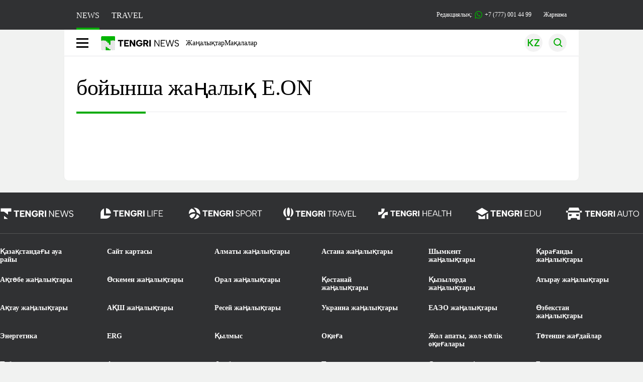

--- FILE ---
content_type: text/html; charset=UTF-8
request_url: https://kaz.tengrinews.kz/tag/e.on
body_size: 14140
content:
<!DOCTYPE html>
<html lang="kk">
<head>
    <meta charset="utf-8">
    <meta http-equiv="X-UA-Compatible" content="IE=edge">
    <meta name="viewport" content="width=device-width, initial-scale=1.0">
    <meta name="csrf-token" content="y9WJJ1BxbpKLS2bT87hKrYJeFAhebcZTKH8LLwzX">
        <title>E.ON – список последних новостей на крупнейшем информационном портале Казахстана. Читайте актуальную информацию про E.ON на Tengrinews!</title>
<meta name="twitter:title" content="E.ON | Tengrinews.kz">
<meta property="og:title" content="E.ON | Tengrinews.kz">
<meta property="vk:title" content="E.ON | Tengrinews.kz">
<meta property="og:type" content="article">
<meta name="author" content="tengrinews.kz">
<meta name="twitter:image" content="/img/tn-logo.png">
<meta property="vk:image" content="/img/tn-logo.png">
<meta property="og:image" content="/img/tn-logo.png">
<meta name="article:publisher" content="https://www.facebook.com/Tengrinews.kz/">
<meta name="article:author" content="https://www.facebook.com/Tengrinews.kz/">
<meta name="telegram:channel" content="@tengrinews">
<meta name="description" content="E.ON – список последних новостей на крупнейшем информационном портале Казахстана. Читайте актуальную информацию про E.ON на Tengrinews!">
<meta name="twitter:description" content="E.ON – список последних новостей на крупнейшем информационном портале Казахстана. Читайте актуальную информацию про E.ON на Tengrinews!">
<meta property="og:description" content="E.ON – список последних новостей на крупнейшем информационном портале Казахстана. Читайте актуальную информацию про E.ON на Tengrinews!">
<meta property="vk:description" content="E.ON – список последних новостей на крупнейшем информационном портале Казахстана. Читайте актуальную информацию про E.ON на Tengrinews!">
<meta name="geo.placename" content="Almaty, Kazakhstan">
<meta name="geo.position" content="43.235955,76.881530">
<meta name="geo.region" content="KZ-ALA">
<meta name="geo.country" content="KZ">
<meta name="ICBM" content="43.235955,76.881530">
<meta name="theme-color" content="#008000">
<meta name="msapplication-TileColor" content="#008000">
<meta name="apple-itunes-app" content="app-id=510927516">
<meta name="al:ios:app_store_id" content="510927516">
<meta name="al:ios:app_name" content="Tengrinews Новости Казахстана">
<meta name="al:android:package" content="kz.tengrinews">
<meta name="al:android:app_name" content="Tengrinews Новости Казахстана">
<meta http-equiv="X-UA-Compatible" content="IE=edge">
<meta property="og:site_name" content="Главные новости Казахстана - Tengrinews.kz">
<meta property="twitter:site" content="@tengrinewskz">
<meta property="og:image:width" content="1200">
<meta property="og:image:height" content="630">
<meta property="og:url" content="https://kaz.tengrinews.kz/tag/e.on/">
<meta property="og:locale" content="ru_RU">
<meta name="twitter:url" content="https://kaz.tengrinews.kz/tag/e.on/">
<meta property="vk:url" content="https://kaz.tengrinews.kz/tag/e.on/">
<meta property="fb:pages" content="129433987143403"/>
<meta property="fb:app_id" content="745589595593710"/>
<link href="https://kaz.tengrinews.kz/tag/e.on/" rel="canonical">
<link href="https://kaz.tengrinews.kz/tag/e.on/amp/" rel="amphtml">
<link rel="shortcut icon" href="https://tengrinews.kz/icon/new_logo.png" type="image/png">    <link rel="preload" as="style" href="https://kaz.tengrinews.kz/build/assets/page-q56TRckr.css" /><link rel="modulepreload" as="script" href="https://kaz.tengrinews.kz/build/assets/accordion-ClvKiA2m.js" /><link rel="stylesheet" href="https://kaz.tengrinews.kz/build/assets/page-q56TRckr.css" /><script type="module" src="https://kaz.tengrinews.kz/build/assets/accordion-ClvKiA2m.js"></script>
<script>
     window.addEventListener('load', () => window.setTimeout(() => {
        const makeLink = (asset) => {
            const link = document.createElement('link')

            Object.keys(asset).forEach((attribute) => {
                link.setAttribute(attribute, asset[attribute])
            })

            return link
        }

        const loadNext = (assets, count) => window.setTimeout(() => {
            if (count > assets.length) {
                count = assets.length

                if (count === 0) {
                    return
                }
            }

            const fragment = new DocumentFragment

            while (count > 0) {
                const link = makeLink(assets.shift())
                fragment.append(link)
                count--

                if (assets.length) {
                    link.onload = () => loadNext(assets, 1)
                    link.onerror = () => loadNext(assets, 1)
                }
            }

            document.head.append(fragment)
        })

        loadNext([], 3)
    }))
</script>
        <link rel="shortcut icon" href="https://tengrinews.kz/icon/new_logo.png" type="image/png">
                <link rel="apple-touch-icon"  href="https://tengrinews.kz/apple-touch-icon.png?v=1"/>
            <link rel="apple-touch-icon"  sizes=&quot;57x57&quot; href="https://tengrinews.kz/apple-touch-icon-57x57.png?v=1"/>
            <link rel="apple-touch-icon"  sizes=&quot;72x72&quot; href="https://tengrinews.kz/apple-touch-icon-72x72.png?v=1"/>
            <link rel="apple-touch-icon"  sizes=&quot;76x76&quot; href="https://tengrinews.kz/apple-touch-icon-76x76.png?v=1"/>
            <link rel="apple-touch-icon"  sizes=&quot;114x114&quot; href="https://tengrinews.kz/apple-touch-icon-114x114.png?v=1"/>
            <link rel="apple-touch-icon"  sizes=&quot;120x120&quot; href="https://tengrinews.kz/apple-touch-icon-120x120.png?v=1"/>
            <link rel="apple-touch-icon"  sizes=&quot;144x144&quot; href="https://tengrinews.kz/apple-touch-icon-144x144.png?v=1"/>
            <link rel="apple-touch-icon"  sizes=&quot;152x152&quot; href="https://tengrinews.kz/apple-touch-icon-152x152.png?v=1"/>
            <link rel="apple-touch-icon"  sizes=&quot;180x180&quot; href="https://tengrinews.kz/apple-touch-icon-180x180.png?v=1"/>
    
                <link rel="preconnect" href="https://ads.adfox.ru">
            <link rel="preconnect" href="https://avatars.mds.yandex.net">
            <link rel="preconnect" href="https://mc.yandex.ru">
            <link rel="preconnect" href="https://www.googletagmanager.com">
            <link rel="preconnect" href="https://pagead2.googlesyndication.com">
            <link rel="preconnect" href="https://yandex.ru">
            <link rel="preconnect" href="https://yastatic.net">
            <link rel="preconnect" href="https://login.sendpulse.com">
            <link rel="preconnect" href="https://ajax.googleapis.com">
            <link rel="preconnect" href="https://cdnjs.cloudflare.com">
            <link rel="preconnect" href="https://static.cloudflareinsights.com">
            <link rel="preconnect" href="https://tengrinews.kz">
            <link rel="preconnect" href="https://smi24.kz">
            <link rel="preconnect" href="https://www.instagram.com">
            <link rel="preconnect" href="https://platform.twitter.com">
            <link rel="preconnect" href="https://www.tiktok.com">
            <link rel="preconnect" href="https://c.tn.kz">
            <link rel="preconnect" href="https://sf16-website-login.neutral.ttwstatic.com">
            <link rel="preconnect" href="https://telegram.org">
            <link rel="preconnect" href="https://static.tengrinews.kz">
    
        
                    <link rel="preload" as="style" href="https://kaz.tengrinews.kz/build/assets/tengri_new_fonts-1fiZco_9.css" /><link rel="preload" as="style" href="https://kaz.tengrinews.kz/build/assets/tn-banners-DqBbw6ug.css" /><link rel="preload" as="style" href="https://kaz.tengrinews.kz/build/assets/tengri_new-Cob9v_zE.css" /><link rel="preload" as="style" href="https://kaz.tengrinews.kz/build/assets/icons-63Lq9nyG.css" /><link rel="preload" as="style" href="https://kaz.tengrinews.kz/build/assets/theme-switcher-rRyImVtT.css" /><link rel="modulepreload" as="script" href="https://kaz.tengrinews.kz/build/assets/theme-switcher-Bf7xyQcV.js" /><link rel="modulepreload" as="script" href="https://kaz.tengrinews.kz/build/assets/vue.esm-bundler-DgjkoZM7.js" /><link rel="stylesheet" href="https://kaz.tengrinews.kz/build/assets/tengri_new_fonts-1fiZco_9.css" /><link rel="stylesheet" href="https://kaz.tengrinews.kz/build/assets/tn-banners-DqBbw6ug.css" /><link rel="stylesheet" href="https://kaz.tengrinews.kz/build/assets/tengri_new-Cob9v_zE.css" /><link rel="stylesheet" href="https://kaz.tengrinews.kz/build/assets/icons-63Lq9nyG.css" /><link rel="stylesheet" href="https://kaz.tengrinews.kz/build/assets/theme-switcher-rRyImVtT.css" /><script type="module" src="https://kaz.tengrinews.kz/build/assets/theme-switcher-Bf7xyQcV.js"></script>
<script>
     window.addEventListener('load', () => window.setTimeout(() => {
        const makeLink = (asset) => {
            const link = document.createElement('link')

            Object.keys(asset).forEach((attribute) => {
                link.setAttribute(attribute, asset[attribute])
            })

            return link
        }

        const loadNext = (assets, count) => window.setTimeout(() => {
            if (count > assets.length) {
                count = assets.length

                if (count === 0) {
                    return
                }
            }

            const fragment = new DocumentFragment

            while (count > 0) {
                const link = makeLink(assets.shift())
                fragment.append(link)
                count--

                if (assets.length) {
                    link.onload = () => loadNext(assets, 1)
                    link.onerror = () => loadNext(assets, 1)
                }
            }

            document.head.append(fragment)
        })

        loadNext([], 3)
    }))
</script>                    <style>
                                html[lang=kk] .banner-tn_left:before, html[lang=kk] .tn-left-240x150-1-banner:before, html[lang=kk] .tn-left-240x150-2-banner:before, html[lang=kk] .tn-left-240x700-banner:before, html[lang=kk] .tn-top-banner:before {
                    content: "\416\430\440\43D\430\43C\430"
                }

                            </style>
                <script>window.jsLoad = window.jsLoad || [];</script>
            <script>
            window.addEventListener('load', () => {
                setTimeout(() => {
                    console.log(`Прошло ${performance.now().toFixed(2)} мс с начала загрузки страницы`);
                    const params = {
                        user_id: localStorage.tn_analiticsUID,
                        timestamp: Date.now(),
                    };
                    const query = new URLSearchParams(params).toString();
                    fetch(`/ajax/check-bot/?${query}`, {
                        method: 'GET',
                        headers: {'Content-Type': 'application/json'},
                    })
                        .then(response => response.json())
                        .then(data => {
                            if (!data.isBot) {
                                // Загружаем рекламные скрипты
                                const adScripts = [
                                    'https://pagead2.googlesyndication.com/pagead/js/adsbygoogle.js?client=ca-pub-2200451980193999',
                                    'https://yandex.ru/ads/system/context.js'
                                ];

                                adScripts.forEach(src => {
                                    const script = document.createElement('script');
                                    script.async = true;
                                    script.crossorigin = 'anonymous';
                                    script.src = src;
                                    document.head.append(script);
                                });

                                // Загружаем остальные скрипты с задержкой
                                setTimeout(async () => {
                                    console.log(`Прошло ${performance.now().toFixed(2)} мс с начала загрузки страницы`);

                                    for (const scriptConfig of window.jsLoad) {
                                        const script = document.createElement('script');
                                        script.type = scriptConfig.type || 'text/javascript';
                                        script.async = !scriptConfig.type;
                                        script.src = scriptConfig.value;

                                        if (scriptConfig.name === 'int-script') {
                                            script.classList.add('int-script');
                                        }
                                        if (scriptConfig.name === 'loader') {
                                            script.crossorigin = 'anonymous';
                                        }

                                        document.body.append(script);
                                        await new Promise(res => setTimeout(res, 200));
                                    }
                                }, 1000);

                                // LiveInternet counter
                                (function () {
                                    const url = '//counter.yadro.ru/hit?t20.1;r' + escape(document.referrer) +
                                        ((typeof (screen) == 'undefined') ? '' : ';s' + screen.width + '*' + screen.height + '*' +
                                            (screen.colorDepth ? screen.colorDepth : screen.pixelDepth)) + ';u' + escape(document.URL) +
                                        ';h' + escape(document.title.substring(0, 150)) + ';' + Math.random();

                                    const img = document.createElement('IMG');
                                    const a = document.createElement('A');
                                    img.width = 88;
                                    img.height = 31;
                                    img.alt = 'yadro';
                                    img.src = url;
                                    img.style.display = 'none';
                                    a.href = '//www.liveinternet.ru/click';
                                    a.setAttribute('target', '_blank');
                                    a.setAttribute('rel', 'noopener');
                                    a.append(img);
                                    document.body.append(a);
                                })();

                                // Yandex.Metrika counter
                                (function (m, e, t, r, i, k, a) {
                                    m[i] = m[i] || function () {
                                        (m[i].a = m[i].a || []).push(arguments)
                                    };
                                    m[i].l = 1 * new Date();
                                    k = e.createElement(t), a = e.getElementsByTagName(t)[0], k.async = 1, k.src = r, a.parentNode.insertBefore(k, a);
                                })(window, document, "script", "https://mc.yandex.ru/metrika/tag.js", "ym");

                                ym(23779498, "init", {
                                    clickmap: true,
                                    trackLinks: true,
                                    accurateTrackBounce: true,
                                    webvisor: true
                                });

                                // Google Tag Manager
                                (function (w, d, s, l, i) {
                                    w[l] = w[l] || [];
                                    w[l].push({'gtm.start': new Date().getTime(), event: 'gtm.js'});
                                    const f = d.getElementsByTagName(s)[0],
                                        j = d.createElement(s), dl = l != 'dataLayer' ? '&l=' + l : '';
                                    j.async = true;
                                    j.src = '//www.googletagmanager.com/gtm.js?id=' + i + dl;
                                    f.parentNode.insertBefore(j, f);
                                })(window, document, 'script', 'dataLayer', 'GTM-MJP9X7R');
                            }
                        })
                        .catch(error => console.error("Error getting IP address:", error));
                }, 200);
            });
        </script>
        <script>window.yaContextCb = window.yaContextCb || []</script>
        <script>
            window.Smi24 = window.Smi24 || {list: []};
            window.Smi24.push = function (selector) {
                window.Smi24.list.push(selector)
            }
        </script>
    
                <script type="application/ld+json">
            {"@context":"https:\/\/schema.org","@type":"NewsMediaOrganization","alternateName":["tengri","\u0442\u0435\u043d\u0433\u0440\u0438","tengrinews","\u0442\u0435\u043d\u0433\u0440\u0438\u043d\u044c\u044e\u0441","\u0442\u0435\u043d\u0433\u0440\u0438\u043d\u044c\u044e\u0441 \u043a\u0437","tengrinews kz","\u0442\u0435\u043d\u0433\u0440\u0438 \u043a\u0437"],"description":"Tengrinews.kz - \u049a\u0430\u0437\u0430\u049b\u0441\u0442\u0430\u043d\u043d\u044b\u04a3 \u0435\u04a3 \u04e9\u0437\u0435\u043a\u0442\u0456 \u0436\u0430\u04a3\u0430\u043b\u044b\u049b\u0442\u0430\u0440\u044b, \u0431\u0438\u0437\u043d\u0435\u0441, \u044d\u043a\u043e\u043d\u043e\u043c\u0438\u043a\u0430, \u0441\u0430\u044f\u0445\u0430\u0442 \u0436\u04d9\u043d\u0435 \u0441\u043f\u043e\u0440\u0442 \u0436\u0430\u04a3\u0430\u043b\u044b\u049b\u0442\u0430\u0440\u044b","email":"news@tn.kz","foundingDate":"2010-10-15","name":"TengriNews","sameAs":["https:\/\/www.instagram.com\/tengrinewskz\/","https:\/\/telegram.me\/tengrinews\/","https:\/\/vk.com\/tengrinews\/","https:\/\/www.facebook.com\/Tengrinews.kz\/","https:\/\/twitter.com\/tengrinewskz","https:\/\/www.youtube.com\/@TengrinewsTVKZ","https:\/\/www.tiktok.com\/@tengrinewskz","https:\/\/www.whatsapp.com\/channel\/0029VaC8d1M3AzNVm4DlYk2H"],"url":"https:\/\/tengrinews.kz\/","@id":"publisher-tengri","telephone":"+77770014499","subOrganization":[{"@context":"https:\/\/schema.org","@type":"Organization","@id":"#tengrilife","alternateName":["tengri life","\u0442\u0435\u043d\u0433\u0440\u0438 \u043b\u0430\u0439\u0444","tengrilife kz","\u0442\u0435\u043d\u0433\u0440\u0438\u043b\u0430\u0439\u0444 \u043a\u0437"],"description":"\u0418\u043d\u0442\u0435\u0440\u0435\u0441\u043d\u044b\u0435 \u043d\u043e\u0432\u043e\u0441\u0442\u0438 \u2013 \u043f\u043e\u0441\u043b\u0435\u0434\u043d\u0438\u0435 \u043d\u043e\u0432\u043e\u0441\u0442\u0438 \u0438 \u0441\u043e\u0431\u044b\u0442\u0438\u044f \u0448\u043e\u0443\u0431\u0438\u0437\u043d\u0435\u0441\u0430, \u0438\u043d\u0442\u0435\u0440\u0435\u0441\u043d\u043e\u0433\u043e \u0432 \u0436\u0438\u0437\u043d\u0438 | Tengri Life","foundingDate":"2010-10-15","legalName":"TengriLife","name":"TengriLife","sameAs":["https:\/\/www.instagram.com\/tengri.life\/","https:\/\/t.me\/tengri_life","https:\/\/vk.com\/tengrilife","https:\/\/www.facebook.com\/lifebytengri\/","https:\/\/twitter.com\/TengriLife","https:\/\/www.tiktok.com\/@tengri.life"],"url":" https:\/\/tengrinews.kz\/mixnews\/","logo":"https:\/\/tengrinews.kz\/life_new\/img\/logo.svg","telephone":"+77273888138","email":"news@tn.kz","image":"https:\/\/tengrinews.kz\/life_new\/img\/logo.svg","address":{"@type":"PostalAddress","streetAddress":"\u0443\u043b. \u041a\u0430\u0440\u0430\u0441\u0430\u0439 \u0411\u0430\u0442\u044b\u0440\u0430 88","addressLocality":"\u0410\u043b\u043c\u0430\u0442\u044b","addressCountry":"KZ","postalCode":"751110000"}},{"@context":"https:\/\/schema.org","@type":"Organization","@id":"#tengriauto","alternateName":["tengri auto","\u0442\u0435\u043d\u0433\u0440\u0438 \u0430\u0432\u0442\u043e","tengri autonews","\u0442\u0435\u043d\u0433\u0440\u0438 \u0430\u0432\u0442\u043e\u043d\u043e\u0432\u043e\u0441\u0442\u0438"],"description":"\u0412\u0441\u0435 \u0441\u0430\u043c\u044b\u0435 \u0430\u043a\u0442\u0443\u0430\u043b\u044c\u043d\u044b\u0435 \u043d\u043e\u0432\u043e\u0441\u0442\u0438 \u0430\u0432\u0442\u043e\u043f\u0440\u043e\u043c\u0430 \u041a\u0430\u0437\u0430\u0445\u0441\u0442\u0430\u043d\u0430 \u043d\u0430 \u0422\u0435\u043d\u0433\u0440\u0438 \u0410\u0432\u0442\u043e \ud83d\ude95 . \u041e\u0431\u0437\u043e\u0440\u043d\u044b\u0435 \u0441\u0442\u0430\u0442\u044c\u0438 \u043d\u0430 \u043d\u043e\u0432\u044b\u0435 \u0430\u0432\u0442\u043e\u043c\u043e\u0431\u0438\u043b\u0438. \ud83c\uddf0\ud83c\uddff \u041d\u0430\u043b\u043e\u0433\u0438, \u043f\u043b\u0430\u0442\u0435\u0436\u0438, \u043b\u0430\u0439\u0444\u0445\u0430\u043a\u0438. \u041f\u043e\u0434\u043f\u0438\u0441\u044b\u0432\u0430\u0439\u0442\u0435\u0441\u044c!","email":"news@tn.kz","foundingDate":"2024-01-09","legalName":"TengriAuto","sameAs":["https:\/\/www.tiktok.com\/@tengriauto","https:\/\/www.instagram.com\/tengri.auto\/"],"logo":"https:\/\/tengrinews.kz\/auto\/img\/logo.svg","name":"TengriAuto","telephone":"+77770014499","url":"https:\/\/tengrinews.kz\/tengriauto\/","image":"https:\/\/tengrinews.kz\/auto\/img\/logo.svg","address":{"@type":"PostalAddress","streetAddress":"\u0443\u043b. \u041a\u0430\u0440\u0430\u0441\u0430\u0439 \u0411\u0430\u0442\u044b\u0440\u0430 88","addressLocality":"\u0410\u043b\u043c\u0430\u0442\u044b","addressCountry":"KZ","postalCode":"751110000"}},{"@context":"https:\/\/schema.org","@type":"Organization","@id":"#tengriedu","alternateName":["tengri edu","\u0442\u0435\u043d\u0433\u0440\u0438 \u0435\u0434\u0443","tengri education","\u0442\u0435\u043d\u0433\u0440\u0438 \u044d\u0434\u044c\u044e\u043a\u044d\u0448\u0435\u043d"],"description":"\u0421\u0430\u043c\u044b\u0435 \u0430\u043a\u0442\u0443\u0430\u043b\u044c\u043d\u044b\u0435 \u043d\u043e\u0432\u043e\u0441\u0442\u0438 \u0432 \u0441\u0444\u0435\u0440\u0435 \u043e\u0431\u0440\u0430\u0437\u043e\u0432\u0430\u043d\u0438\u044f \u041a\u0430\u0437\u0430\u0445\u0441\u0442\u0430\u043d\u0430. \u0416\u0438\u0437\u043d\u044c \u0438 \u0441\u043e\u0431\u044b\u0442\u0438\u044f \u0432 \u043e\u0431\u0440\u0430\u0437\u043e\u0432\u0430\u0442\u0435\u043b\u044c\u043d\u043e\u0439 \u0441\u0444\u0435\u0440\u0435 \u0438 \u0436\u0438\u0437\u043d\u0438 \u0441\u0442\u0443\u0434\u0435\u043d\u0442\u043e\u0432, \u0430\u0431\u0438\u0442\u0443\u0440\u0438\u0435\u043d\u0442\u043e\u0432. \u0427\u0438\u0442\u0430\u0439\u0442\u0435!","foundingDate":"2010-10-15","legalName":"TengriEDU","logo":"https:\/\/tengrinews.kz\/edu\/img\/logo.svg","name":"Tengri EDU","sameAs":["https:\/\/twitter.com\/tengrinewskz","https:\/\/vk.com\/tengrinews","https:\/\/ok.ru\/tengrinews.kz\/","https:\/\/www.tiktok.com\/@tengrinewskz","https:\/\/www.facebook.com\/Tengrinews.kz\/","https:\/\/telegram.me\/tengrinews\/","https:\/\/www.instagram.com\/tengrinewskz\/"],"telephone":" +77770014499","url":"https:\/\/tengrinews.kz\/tengri-education\/","image":"https:\/\/tengrinews.kz\/edu\/img\/logo.svg","address":{"@type":"PostalAddress","streetAddress":"\u0443\u043b. \u041a\u0430\u0440\u0430\u0441\u0430\u0439 \u0411\u0430\u0442\u044b\u0440\u0430 88","addressLocality":"\u0410\u043b\u043c\u0430\u0442\u044b","addressCountry":"KZ","postalCode":"751110000"}},{"@context":"https:\/\/schema.org","@type":"Organization","@id":"#tengritravel","alternateName":["tengri travel","\u0442\u0435\u043d\u0433\u0440\u0438 \u0442\u0440\u0435\u0432\u0435\u043b","\u0442\u0435\u043d\u0433\u0440\u0438 \u0442\u0440\u044d\u0432\u044d\u043b"],"description":"TengriTravel.kz \u0432\u0441\u0435 \u043e \u043f\u0443\u0442\u0435\u0448\u0435\u0441\u0442\u0432\u0438\u044f\u0445 \u0410\u043b\u043c\u0430\u0442\u044b, \u041a\u0430\u0437\u0430\u0445\u0441\u0442\u0430\u043d\u0435 \u0438 \u0437\u0430 \u0435\u0433\u043e \u043f\u0440\u0435\u0434\u0435\u043b\u0430\u043c\u0438. \u0417\u0430\u043c\u0435\u0442\u043a\u0438 \u0438 \u043c\u043d\u043e\u0433\u043e\u0435 \u0434\u0440\u0443\u0433\u043e\u0435 \u0447\u0442\u043e \u043c\u043e\u0436\u0435\u0442 \u043f\u0440\u0438\u0433\u043e\u0434\u0438\u0442\u044c\u0441\u044f \u0432 \u043f\u0443\u0442\u0435\u0448\u0435\u0441\u0442\u0432\u0438\u0438.","email":"news@tn.kz","foundingDate":"2010-10-15","legalName":"TengriTravel","logo":"https:\/\/tengrinews.kz\/travel_new\/img\/logo.svg","name":"TengriTravel","sameAs":["https:\/\/www.instagram.com\/tengritravel.kz\/","https:\/\/vk.com\/tengritravelkz","https:\/\/www.facebook.com\/tengritravel.kz\/"],"telephone":"+77770014499","url":"https:\/\/tengrinews.kz\/tengritravel\/","image":"https:\/\/tengrinews.kz\/travel_new\/img\/logo.svg","address":{"@type":"PostalAddress","streetAddress":"\u0443\u043b. \u041a\u0430\u0440\u0430\u0441\u0430\u0439 \u0411\u0430\u0442\u044b\u0440\u0430 88","addressLocality":"\u0410\u043b\u043c\u0430\u0442\u044b","addressCountry":"KZ","postalCode":"751110000"}},{"@context":"https:\/\/schema.org","@type":"Organization","@id":"#tengriguide","alternateName":["tengri guide","\u0442\u0435\u043d\u0433\u0440\u0438 \u0433\u0443\u0430\u0439\u0434","\u0442\u0435\u043d\u0433\u0440\u0438 \u0433\u0430\u0439\u0434"],"description":"\u0412\u0441\u0435 \u0434\u043e\u0441\u0442\u043e\u043f\u0440\u0438\u043c\u0435\u0447\u0430\u0442\u0435\u043b\u044c\u043d\u043e\u0441\u0442\u0438 \u0438 \u0438\u043d\u0442\u0435\u0440\u0435\u0441\u043d\u044b\u0435 \u043c\u0435\u0441\u0442\u0430 \u0410\u043b\u043c\u0430\u0442\u044b \u0438 \u041a\u0430\u0437\u0430\u0445\u0441\u0442\u0430\u043d\u0430. \u041a\u0443\u0434\u0430 \u0441\u0445\u043e\u0434\u0438\u0442\u044c. \u0427\u0442\u043e \u043f\u043e\u0441\u043c\u043e\u0442\u0440\u0435\u0442\u044c. \u0427\u0442\u043e \u043f\u043e\u0435\u0441\u0442\u044c.","email":"news@tn.kz","foundingDate":"2010-10-15","legalName":"TengriGuide","logo":"https:\/\/tengrinews.kz\/guide\/img\/logo.svg","mainEntityOfPage":"https:\/\/tengrinews.kz\/tengriguide\/","name":"TengriGuide","sameAs":["https:\/\/vk.com\/tengritravelkz","https:\/\/www.facebook.com\/tengritravel.kz\/","https:\/\/www.instagram.com\/tengritravel.kz\/"],"telephone":"+77273888138","url":"https:\/\/tengrinews.kz\/tengriguide\/","image":"https:\/\/tengrinews.kz\/guide\/img\/logo.svg","address":{"@type":"PostalAddress","streetAddress":"\u0443\u043b. \u041a\u0430\u0440\u0430\u0441\u0430\u0439 \u0411\u0430\u0442\u044b\u0440\u0430 88","addressLocality":"\u0410\u043b\u043c\u0430\u0442\u044b","addressCountry":"KZ","postalCode":"751110000"}}],"logo":{"@context":"https:\/\/schema.org","@type":"ImageObject","@id":"logo","url":"https:\/\/tengrinews.kz\/icon\/new_logo.png"},"image":"https:\/\/tengrinews.kz\/icon\/new_logo.png","address":{"@type":"PostalAddress","streetAddress":"\u0443\u043b. \u041a\u0430\u0440\u0430\u0441\u0430\u0439 \u0411\u0430\u0442\u044b\u0440\u0430 88","addressLocality":"\u0410\u043b\u043c\u0430\u0442\u044b","addressCountry":"KZ","postalCode":"751110000"}}        </script>
    </head>
<body class="bg">
<noscript>
    <iframe loading="lazy" src="//www.googletagmanager.com/ns.html?id=GTM-MJP9X7R"
            height="0" width="0" style="display:none;visibility:hidden"></iframe>
</noscript><div id="top"></div>
<div class="my-app">
            <div style="position: fixed; z-index: 25;">
    <div data-link=""></div>
</div>
<header class="header">
        <div class="header_sub container">
        <div class="header_sub_tengri-rubrics">
                            <a class="header_tengri-rubrics_item news active" href="https://kaz.tengrinews.kz/">NEWS</a>
                <a class="header_tengri-rubrics_item travel" href="https://kaz.tengrinews.kz/tengritravel/">TRAVEL</a>
                    </div>
        <div class="header_sub_links">
            <div class="tn-weather-widget tn-visible@m" tn-toggle-weather="">
                <div class="tn-weather-icon">
                    <i data-weather="icon"></i>
                </div>
                <div class="tn-weather-reading" data-weather="temperature"></div>
            </div>

            
            <div class="header_sub_links_item">
                                                        <span class="tn-course">
                        <i class="tn-icon-course tn-icon-dollar"></i> &nbsp;520.22&nbsp;
                                                    <img width="8" height="8" src="https://kaz.tengrinews.kz/build/assets/course-up-BxdhLQvb.svg" alt="course up">
                                            </span>
                                                        <span class="tn-course">
                        <i class="tn-icon-course tn-icon-euro"></i> &nbsp;609.26&nbsp;
                                                    <img width="8" height="8" src="https://kaz.tengrinews.kz/build/assets/course-up-BxdhLQvb.svg" alt="course up">
                                            </span>
                                                        <span class="tn-course">
                        <i class="tn-icon-course tn-icon-ruble"></i> &nbsp;6.58&nbsp;
                                                    <img width="8" height="8" src="https://kaz.tengrinews.kz/build/assets/course-up-BxdhLQvb.svg" alt="course up">
                                            </span>
                            </div>

            <a class="header_sub_links_item" href="https://tengrinews.kz/page/contact/">
                Редакциялық:
                <img width="15" height="15" src="https://kaz.tengrinews.kz/build/assets/phone-H2BvxlOy.svg" alt="Иконка телефона">
                +7 (777) 001 44 99
            </a>
            <a class="header_sub_links_item" href="https://alashmg.kz/kk/advertising/project/kaztengrinews">Жарнама</a>
        </div>
    </div>
</header>
<main class="container">
    <div class="menu">
        <nav class="menu_nav" itemscope itemtype="https://schema.org/SiteNavigationElement">
            <div class="menu_burger active">
                <i class="icon burger"></i>
            </div>
            <div class="menu_burger-x">
                <i class="icon burger-x"></i>
            </div>

            <ul class="menu-nav-ul" itemprop="about" itemscope itemtype="http://schema.org/ItemList">
                <li class="menu_nav_item menu_logo" itemprop="itemListElement" itemscope
                    itemtype="http://schema.org/ItemList">
                    <a href="/" itemprop="url">
                        <i class="icon logo-tn sm:ml-[24px] sm:mr-[12px]"></i>
                    </a>
                    <meta itemprop="name" content="Главная">
                </li>

                <li class="menu_nav_item" itemprop="itemListElement" itemscope itemtype="http://schema.org/ItemList">
                    <a class="menu_nav_item " href="/news/" itemprop="url">Жаңалықтар</a>
                    <meta itemprop="name" content="Жаңалықтар">
                </li>

                                    <li class="menu_nav_item" itemprop="itemListElement" itemscope
                        itemtype="http://schema.org/ItemList">
                        <a class="menu_nav_item " href="/article/" itemprop="url">Мақалалар</a>
                        <meta itemprop="name" content="Мақалалар">
                    </li>
                                            </ul>
        </nav>

        <div class="menu_links">
            <div class="menu_links_current_lang">
                                        
                        
                        
                        <img width="36" height="36" class="menu_links_lang" src="https://kaz.tengrinews.kz/build/assets/menu-lang-CzdwVC4j.svg" alt="Тілді таңдаңыз">
                        
                                    </div>
            <div class="menu_links_lang-select">
                <a href="https://kaz.tengrinews.kz/">
                    
                    
                    
                    <img width="17" height="10" src="https://kaz.tengrinews.kz/build/assets/lang-sel-kz-BCGavXW5.svg" alt="Қазақ тілі">
                    
                    Қазақша
                </a>
                <a href="https://tengrinews.kz/">
                    
                    
                    
                    <img width="17" height="10" src="https://kaz.tengrinews.kz/build/assets/lang-sel-ru-Dh7_tfT2.svg" alt="Русский язык">
                    
                    Русский
                </a>
                <a href="https://en.tengrinews.kz/">
                    
                    
                    
                    <img width="17" height="10" src="https://kaz.tengrinews.kz/build/assets/lang-sel-en-D3fvr73z.svg" alt="English language">
                    
                    English
                </a>
            </div>
            
            
            
            <img width="36" height="36" class="menu_links_search" src="https://kaz.tengrinews.kz/build/assets/menu-search-D6bAD-TS.svg" alt="Поиск">
            
        </div>

        <div class="menu_links_mob">
                                        <img class="menu_links_mob_lang" width="24" height="24" src="https://kaz.tengrinews.kz/build/assets/lang-mobile-icon-KZ-green-BcwXHHye.svg" alt="Тілді таңдаңыз">
                        
            <div class="mob_lang_select">
                <div class="mob_lang_select_menu">
                    <div class="mob_lang_select_menu_head">
                        <span>Выберите язык</span>
                        <div>
                            <picture>
                                <source media="(prefers-color-scheme: light)" srcset="https://kaz.tengrinews.kz/build/assets/close-DKBhRO5I.svg">
                                <source media="(prefers-color-scheme: dark)" srcset="https://kaz.tengrinews.kz/build/assets/close-dark-DTkPWA6w.svg">
                                <img width="25" height="25" class="mob_lang_select_close" src="https://kaz.tengrinews.kz/build/assets/close-DKBhRO5I.svg" alt="Закрыть выбор язык">
                            </picture>
                        </div>
                    </div>
                    <a class="mob_lang_select_menu_itm" href="https://kaz.tengrinews.kz/">
                        <i class="icon kk mr-2"></i>
                        Қазақша
                    </a>
                    <a class="mob_lang_select_menu_itm" href="https://tengrinews.kz/">
                        <i class="icon ru mr-2"></i>
                        Русский
                    </a>
                    <a class="mob_lang_select_menu_itm" href="https://en.tengrinews.kz/">
                        <i class="icon en mr-2"></i>
                        English
                    </a>
                </div>
            </div>
            <img class="menu_links_search_mob" width="24" height="24" src="https://kaz.tengrinews.kz/build/assets/mob-search-C6jNR_os.svg" alt="Поиск">
        </div>
    </div>
                <div class="advertising_button-bg">
            </div>
    <form class="menu_search" action="/search/">
        <input type="search" name="text" placeholder="Поиск">
    </form>
        </main>
                <main class="container">
            
<section class="first rubric-container">
    <div>
                    <h1 class="head-single">бойынша жаңалық E.ON</h1>
            </div>

    <div class="content rubric">

        <div class="content_main">
                        <div class="content_main_desc_tag hidden"></div>

                        <div class="content_main_text"></div>

        </div>

        <div class="content_sidebar">
            <div class="banner-tn_left">
                <div class="tn-left-240x400-1-banner">
    <!--Тип баннера: Tengrinews.kz [Mobile] 300x300 Главная и категории Плитка-->
<!--Расположение: Главная и категории Плитка 1-->
<div id="adfox_156558475258593667"></div>
<script>
    if (window.innerWidth > 768) {
        window.yaContextCb.push(() => {
            Ya.adfoxCode.createAdaptive({
                ownerId: 1472290,
                containerId: 'adfox_156558475258593667',
                params: {
                    pp: 'dnsm',
                    ps: 'gpgt',
                    p2: 'iktw'
                },
                onRender: function () {
                    let style = document.createElement('style');
                    if (window.innerWidth >= 1366 && window.innerWidth <= 1560) {
                        style.innerHTML = `@media (min-width: 1025px){ .tn-tape-container .tn-tape-grid { max-height: ` + (855 - adfox_156558475258593667.scrollHeight) + `px; }}`;
                    } else {
                        style.innerHTML = `@media (min-width: 1025px){ .tn-tape-container .tn-tape-grid { max-height: ` + (966 - adfox_156558475258593667.scrollHeight) + `px; }}`;
                    }
                    document.head.appendChild(style);
                },
            }, ['desktop'], {
                tabletWidth: 830,
                phoneWidth: 480,
                isAutoReloads: false
            });
        });
    } else {
        window.yaContextCb.push(() => {
            Ya.adfoxCode.createAdaptive({
                ownerId: 1472290,
                containerId: 'adfox_156558475258593667',
                params: {
                    pp: 'dnsm',
                    ps: 'gpgt',
                    p2: 'ikuh'
                }
            }, ['phone'], {
                tabletWidth: 830,
                phoneWidth: 480,
                isAutoReloads: false
            });
        });
    }
</script>
</div>            </div>

            <div class="content_sidebar_widget">
                <span class="content_sidebar_widget_title">Жаңалықтар</span>

                                                            <div class="content_sidebar_widget_item">
    <a href="/article/aldagy-kunderi-zerde-magnittik-dauyl-aseri-kuseiedi-1669/">
        <picture>
            <source srcset="https://static.tengrinews.kz/userdata/article_kk/2025/article_1669/thumb_m/photo_1793.jpg" type="image/jpeg">
            <source media="(max-width: 640px)" srcset="https://static.tengrinews.kz/userdata/article_kk/2025/article_1669/thumb_m/photo_1793.jpg" type="image/jpeg">
            <img class="content_sidebar_widget_item_img" src="https://static.tengrinews.kz/userdata/article_kk/2025/article_1669/thumb_m/photo_1793.jpg" alt="Фото:depositphotos.com">
        </picture>
    </a>
    <span class="content_sidebar_widget_item_title">
                                    <a href="/article/aldagy-kunderi-zerde-magnittik-dauyl-aseri-kuseiedi-1669/">Алдағы күндері Жерде магниттік дауыл әсері күшейеді</a>
                                </span>
    <div class="content_sidebar_widget_item_meta">
        <span>
            09 желтоқсан 2025        </span>
<span>
            <span class="content_item_meta_viewings">
            <i class="icon views"></i>
            <span class="tn-text-preloader-dark"
                  data-views=""
                  data-view=""
                  data-id="1669"
                  data-type="article"
                  data-lang="kk"
                  data-travel=""></span>
        </span>
        <span class="content_item_meta_comments">
        <i class="icon comments"></i>
        <span class="tn-text-preloader-dark"
              data-comments=""
              data-id="1669"
              data-type="article"
              data-lang="kk"></span>
    </span>
</span>    </div>
</div>                                                                                <div class="content_sidebar_widget_item">
    <a href="/article/kofenin-uiqyga-aseri-tyn-derek-1668/">
        <picture>
            <source srcset="https://static.tengrinews.kz/userdata/article_kk/2025/article_1668/thumb_m/photo_1792.jpg" type="image/jpeg">
            <source media="(max-width: 640px)" srcset="https://static.tengrinews.kz/userdata/article_kk/2025/article_1668/thumb_m/photo_1792.jpg" type="image/jpeg">
            <img class="content_sidebar_widget_item_img" src="https://static.tengrinews.kz/userdata/article_kk/2025/article_1668/thumb_m/photo_1792.jpg" alt="depositphotos.com">
        </picture>
    </a>
    <span class="content_sidebar_widget_item_title">
                                    <a href="/article/kofenin-uiqyga-aseri-tyn-derek-1668/">Кофенің ұйқыға әсері: тың дерек</a>
                                </span>
    <div class="content_sidebar_widget_item_meta">
        <span>
            05 желтоқсан 2025        </span>
<span>
            <span class="content_item_meta_viewings">
            <i class="icon views"></i>
            <span class="tn-text-preloader-dark"
                  data-views=""
                  data-view=""
                  data-id="1668"
                  data-type="article"
                  data-lang="kk"
                  data-travel=""></span>
        </span>
        <span class="content_item_meta_comments">
        <i class="icon comments"></i>
        <span class="tn-text-preloader-dark"
              data-comments=""
              data-id="1668"
              data-type="article"
              data-lang="kk"></span>
    </span>
</span>    </div>
</div>                                                                                <div class="content_sidebar_widget_item">
    <a href="/article/salmaq-qosuga-aser-etetin-tosyn-belgi-ataldy-1667/">
        <picture>
            <source srcset="https://static.tengrinews.kz/userdata/article_kk/2025/article_1667/thumb_m/photo_1791.jpg" type="image/jpeg">
            <source media="(max-width: 640px)" srcset="https://static.tengrinews.kz/userdata/article_kk/2025/article_1667/thumb_m/photo_1791.jpg" type="image/jpeg">
            <img class="content_sidebar_widget_item_img" src="https://static.tengrinews.kz/userdata/article_kk/2025/article_1667/thumb_m/photo_1791.jpg" alt="">
        </picture>
    </a>
    <span class="content_sidebar_widget_item_title">
                                    <a href="/article/salmaq-qosuga-aser-etetin-tosyn-belgi-ataldy-1667/">Салмақ қосуға әсер ететін тосын белгі аталды</a>
                                </span>
    <div class="content_sidebar_widget_item_meta">
        <span>
            27 қараша 2025        </span>
<span>
            <span class="content_item_meta_viewings">
            <i class="icon views"></i>
            <span class="tn-text-preloader-dark"
                  data-views=""
                  data-view=""
                  data-id="1667"
                  data-type="article"
                  data-lang="kk"
                  data-travel=""></span>
        </span>
        <span class="content_item_meta_comments">
        <i class="icon comments"></i>
        <span class="tn-text-preloader-dark"
              data-comments=""
              data-id="1667"
              data-type="article"
              data-lang="kk"></span>
    </span>
</span>    </div>
</div>                                                                                <div class="content_sidebar_widget_item">
    <a href="/article/apkem-bosanganda-birge-kirgizbedi-ministrlik-sagymga-zauap-1666/">
        <picture>
            <source srcset="https://static.tengrinews.kz/userdata/article_kk/2025/article_1666/thumb_m/photo_1790.jpg" type="image/jpeg">
            <source media="(max-width: 640px)" srcset="https://static.tengrinews.kz/userdata/article_kk/2025/article_1666/thumb_m/photo_1790.jpg" type="image/jpeg">
            <img class="content_sidebar_widget_item_img" src="https://static.tengrinews.kz/userdata/article_kk/2025/article_1666/thumb_m/photo_1790.jpg" alt="">
        </picture>
    </a>
    <span class="content_sidebar_widget_item_title">
                                    <a href="/article/apkem-bosanganda-birge-kirgizbedi-ministrlik-sagymga-zauap-1666/">“Әпкем босанғанда бірге кіргізбеді“. Министрлік шағымға жауап берді</a>
                                </span>
    <div class="content_sidebar_widget_item_meta">
        <span>
            26 қараша 2025        </span>
<span>
            <span class="content_item_meta_viewings">
            <i class="icon views"></i>
            <span class="tn-text-preloader-dark"
                  data-views=""
                  data-view=""
                  data-id="1666"
                  data-type="article"
                  data-lang="kk"
                  data-travel=""></span>
        </span>
        <span class="content_item_meta_comments">
        <i class="icon comments"></i>
        <span class="tn-text-preloader-dark"
              data-comments=""
              data-id="1666"
              data-type="article"
              data-lang="kk"></span>
    </span>
</span>    </div>
</div>                                                                                <div class="content_sidebar_widget_item">
    <a href="/article/qysqa-videolar-miga-qalai-aser-etedi-zertteu-1665/">
        <picture>
            <source srcset="https://static.tengrinews.kz/userdata/article_kk/2025/article_1665/thumb_m/photo_1789.jpg" type="image/jpeg">
            <source media="(max-width: 640px)" srcset="https://static.tengrinews.kz/userdata/article_kk/2025/article_1665/thumb_m/photo_1789.jpg" type="image/jpeg">
            <img class="content_sidebar_widget_item_img" src="https://static.tengrinews.kz/userdata/article_kk/2025/article_1665/thumb_m/photo_1789.jpg" alt="">
        </picture>
    </a>
    <span class="content_sidebar_widget_item_title">
                                    <a href="/article/qysqa-videolar-miga-qalai-aser-etedi-zertteu-1665/">Қысқа видеолар миға қалай әсер етеді - зерттеу</a>
                                </span>
    <div class="content_sidebar_widget_item_meta">
        <span>
            24 қараша 2025        </span>
<span>
            <span class="content_item_meta_viewings">
            <i class="icon views"></i>
            <span class="tn-text-preloader-dark"
                  data-views=""
                  data-view=""
                  data-id="1665"
                  data-type="article"
                  data-lang="kk"
                  data-travel=""></span>
        </span>
        <span class="content_item_meta_comments">
        <i class="icon comments"></i>
        <span class="tn-text-preloader-dark"
              data-comments=""
              data-id="1665"
              data-type="article"
              data-lang="kk"></span>
    </span>
</span>    </div>
</div>                                                </div>
        </div>
    </div>

    
    <div class="tn-bottom-banner">
    <div style="display: flex; justify-content: center; max-height: 250px; overflow: hidden;">
    <div id="adfox_1687156955890413"></div>
    <script>
        if(window.innerWidth>640) {
            window.yaContextCb.push(() => {
                Ya.adfoxCode.createAdaptive({
                    ownerId: 1472290,
                    containerId: 'adfox_1687156955890413',
                    params: {
                        pp: 'g',
                        ps: 'gpgt',
                        p2: 'iktu'
                    }
                }, ['desktop'], {
                    tabletWidth: 830,
                    phoneWidth: 480,
                    isAutoReloads: false
                })
            });
        }else{
            window.yaContextCb.push(() => {
                Ya.adfoxCode.createAdaptive({
                    ownerId: 1472290,
                    containerId: 'adfox_1687156955890413',
                    params: {
                        pp: 'g',
                        ps: 'gpgt',
                        p2: 'ikug'
                    }
                }, ['phone'], {
                    tabletWidth: 830,
                    phoneWidth: 480,
                    isAutoReloads: false
                })
            });
        }
    </script>
</div>
</div>
</section>
        </main>
                <footer>
    <div class="footer_top">
        <a class="news" href="https://tengrinews.kz/">
            <i class="icon tengri-news"></i>
        </a>
        <a class="life" href="https://tengrinews.kz/mixnews/">
            <i class="icon tengri-life"></i>
        </a>
        <a class="sport" href="https://tengrisport.kz/">
            <i class="icon tengri-sport"></i>
        </a>
        <a class="travel" href="/tengritravel/">
            <i class="icon tengri-travel"></i>
        </a>
        <a class="health" href="https://tengrinews.kz/tengri-health/">
            <i class="icon tengri-health"></i>
        </a>
        <a class="edu" href="https://tengrinews.kz/tengri-education/">
            <i class="icon tengri-edu"></i>
        </a>
        <a class="auto" href="https://tengrinews.kz/tengriauto/">
            <i class="icon tengri-auto"></i>
        </a>
    </div>
            <div class="footer_mid">
            <a href="/weather/">Қазақстандағы ауа райы</a>
            <a href="/sitemap/">Сайт картасы</a>
                            <a href="https://kaz.tengrinews.kz/tag/%D0%90%D0%BB%D0%BC%D0%B0%D1%82%D1%8B/">Алматы жаңалықтары</a>
                            <a href="https://kaz.tengrinews.kz/tag/%D0%9D%D1%83%D1%80-%D0%A1%D1%83%D0%BB%D1%82%D0%B0%D0%BD/">Астана жаңалықтары</a>
                            <a href="https://kaz.tengrinews.kz/tag/%D0%A8%D1%8B%D0%BC%D0%BA%D0%B5%D0%BD%D1%82-/">Шымкент жаңалықтары</a>
                            <a href="https://kaz.tengrinews.kz/tag/%D0%9A%D0%B0%D1%80%D0%B0%D0%B3%D0%B0%D0%BD%D0%B4%D0%B0/">Қарағанды жаңалықтары</a>
                            <a href="https://kaz.tengrinews.kz/tag/%D0%90%D0%BA%D1%82%D0%BE%D0%B1%D0%B5/">Ақтөбе жаңалықтары</a>
                            <a href="https://kaz.tengrinews.kz/tag/%D0%A3%D1%81%D1%82%D1%8C-%D0%9A%D0%B0%D0%BC%D0%B5%D0%BD%D0%BE%D0%B3%D0%BE%D1%80%D1%81%D0%BA/">Өскемен жаңалықтары</a>
                            <a href="https://kaz.tengrinews.kz/tag/%D0%A3%D1%80%D0%B0%D0%BB%D1%8C%D1%81%D0%BA/">Орал жаңалықтары</a>
                            <a href="https://kaz.tengrinews.kz/tag/%D0%9A%D0%BE%D1%81%D1%82%D0%B0%D0%BD%D0%B0%D0%B9/">Қостанай жаңалықтары</a>
                            <a href="https://kaz.tengrinews.kz/tag/%D0%9A%D1%8B%D0%B7%D1%8B%D0%BB%D0%BE%D1%80%D0%B4%D0%B0/">Қызылорда жаңалықтары</a>
                            <a href="https://kaz.tengrinews.kz/tag/%D0%90%D1%82%D1%8B%D1%80%D0%B0%D1%83/">Атырау жаңалықтары</a>
                            <a href="https://kaz.tengrinews.kz/tag/%D0%90%D0%BA%D1%82%D0%B0%D1%83/">Ақтау жаңалықтары</a>
                            <a href="https://kaz.tengrinews.kz/usa/">АҚШ жаңалықтары</a>
                            <a href="https://kaz.tengrinews.kz/russia/">Ресей жаңалықтары</a>
                            <a href="https://tengrinews.kz/tag/%D0%A3%D0%BA%D1%80%D0%B0%D0%B8%D0%BD%D0%B0/">Украина жаңалықтары</a>
                            <a href="https://kaz.tengrinews.kz/tag/%D0%95%D0%90%D0%AD%D0%A1/">ЕАЭО жаңалықтары</a>
                            <a href="https://kaz.tengrinews.kz/tag/%D0%A3%D0%B7%D0%B1%D0%B5%D0%BA%D0%B8%D1%81%D1%82%D0%B0%D0%BD/">Өзбекстан жаңалықтары</a>
                            <a href="https://kaz.tengrinews.kz/tag/%D0%AD%D0%BD%D0%B5%D1%80%D0%B3%D0%B5%D1%82%D0%B8%D0%BA%D0%B0/">Энергетика</a>
                            <a href="https://kaz.tengrinews.kz/tag/ERG/">ERG</a>
                            <a href="https://kaz.tengrinews.kz/crime/">Қылмыс</a>
                            <a href="https://kaz.tengrinews.kz/events/">Оқиға</a>
                            <a href="https://kaz.tengrinews.kz/tag/%D0%94%D0%A2%D0%9F/">Жол апаты, жол-көлік оқиғалары</a>
                            <a href="https://kaz.tengrinews.kz/tag/%D0%A7%D0%9F/">Төтенше жағдайлар</a>
                            <a href="https://kaz.tengrinews.kz/tag/%D0%A1%D1%82%D0%B8%D1%85%D0%B8%D1%8F/">Табиғи апаттар</a>
                            <a href="https://kaz.tengrinews.kz/tag/%D0%9A%D1%80%D1%83%D1%88%D0%B5%D0%BD%D0%B8%D0%B5/">Апат</a>
                            <a href="https://kaz.tengrinews.kz/football/">Футбол</a>
                            <a href="https://kaz.tengrinews.kz/tennis/">Теннис</a>
                            <a href="https://kaz.tengrinews.kz/tag/%D0%9A%D0%B8%D0%B1%D0%B5%D1%80%D1%81%D0%BF%D0%BE%D1%80%D1%82/">Спорт түрлері</a>
                            <a href="https://kaz.tengrinews.kz/boxing/">Бокс</a>
                            <a href="https://kaz.tengrinews.kz/hockey/">Хоккей</a>
                            <a href="/politic/">Саясат</a>
                            <a href="/autos/">Авто</a>
                    </div>
        <div class="footer_mob">
        <div class="footer_mob_itm">
            <a href="/news/">Жаңалықтар</a>
            <a href="/article/">Мақалалар</a>
            
            <a href="/find-out/">Танымал тақырыптар</a>
            <a href="/authors/">Авторлар</a>
            <a href="/weather/">Ауа райы</a>
        </div>
        <div class="footer_mob_itm">
            <a href="/page/about/">Жоба туралы</a>
            <a href="/contact/">Редакциялық байланыстар</a>
            <a href="https://kaz.tengrinews.kz/job/">Бос орын</a>
            <a href="https://alashmg.kz/kk/advertising/project/kaztengrinews">Жарнама</a>
            <a href="/press_releases/">Баспасөз релиздері</a>
        </div>
    </div>
    <div class="footer_sec">
        <div class="footer_sec_item">
            <a href="/page/about/">Жоба туралы</a>
            <a href="https://tengrinews.kz/page/contact/">Редакциялық байланыстар</a>
            <a href="https://kaz.tengrinews.kz/job/">Бос орын</a>
            <a href="https://alashmg.kz/kk/advertising/project/kaztengrinews">Жарнама</a>
        </div>

        <div class="footer_sec_feedback">
            <div class="footer_sec_feedback_adv_phone">
                <span>Редакциялық:</span>
                <i class="icon phone mr-1 ml-1"></i>
                <a href="https://api.whatsapp.com/send?phone=77770014499&text=%20">+7 (777) 001 44 99</a>
            </div>
            <div class="footer_sec_feedback_adv_phone">
                <span>Жарнама</span>
                <i class="icon phone mr-1 ml-1"></i>
                <a href="https://api.whatsapp.com/send?phone=77003888188&text=%20">+7 (700) 3 888 188</a>
            </div>
            <div class="footer_sec_feedback_social_title">
                Социальные сети:
            </div>
            <div class="footer_sec_feedback_social">
                <a href="https://www.instagram.com/kaz.tengrinews/?hl=ru">
                    <i class="icon footer-in"></i>

                </a>
                <a href="https://t.me/joinchat/Q67_ZSU044IGilqe/">
                    <i class="icon footer-tg"></i>

                </a>
                <a href="https://vk.com/kaztengrinews/">
                    <i class="icon footer-vk"></i>

                </a>
                <a href="https://www.facebook.com/kaztengrinews/">
                    <i class="icon footer-fb"></i>

                </a>
                <a href="https://twitter.com/KazTengrinews/">
                    <i class="icon footer-x"></i>
                </a>
                <a href="https://www.youtube.com/@TengrinewsTVKZ">
                    <i class="icon footer-yt"></i>

                </a>
                <a href="https://www.tiktok.com/@kaztengrinews?lang=ru-RU">
                    <i class="icon footer-tk"></i>

                </a>
                <a href="https://www.whatsapp.com/channel/0029VaC8d1M3AzNVm4DlYk2H">
                    <i class="icon footer-wa"></i>

                </a>
            </div>
        </div>
    </div>
    <div class="footer_bot container">
        <span class="footer_bot_copyright">© 2008-2025 «EML» ЖШС
            <i class="icon plus-18 mr-1.5 ml-1.5 !hidden sm:!inline-block"></i>
            <a href="/page/information/">Правила использования материалов</a>
            <a href="/page/confidential/">Құпиялылық саясаты</a>
        </span>
        <div class="footer_bot_apps">
            <span class="footer_bot_apps_text">Скачать наше приложение</span>
            <span class="footer_bot_apps_desktop">
                <span class="footer_bot_apps_desktop_text">
                    QR-кодты сканерлеңіз де, қосымшаны жүктеп алыңыз
                </span>
            </span>
            <a class="ml-3 mr-1.5" href="https://apps.apple.com/kz/app/tengrinews-for-iphone/id510927516">
                <i class="icon app_ios"></i>
            </a>
            <a class="ml-1.5 mr-1.5" href="https://play.google.com/store/apps/details?id=kz.tengrinews&pli=1">
                <i class="icon app_android"></i>
            </a>
            <a class="ml-1.5 mr-1.5" href="https://appgallery.huawei.com/app/C101462841?sharePrepath=ag&locale=ru_RU&source=appshare&subsource=C101462841">
                <i class="icon app_huawei"></i>
            </a>
            <i class="icon plus-18 mr-1.5 ml-1.5 mob-danger sm:!hidden"></i>
        </div>
    </div>
</footer>
<div class="mobile active items-center">
    <a class="mobile_tengri" href="https://tengrinews.kz/">
        <i class="icon mob-tengri-active"></i>
    </a>
    <a class="mobile_sport" href="https://tengrisport.kz/">
        <i class="icon mob-sport svg"></i>
    </a>
    <a class="mobile_edu relative" href="https://tengrinews.kz/tengri-health/">
        <div class="absolute top-[-1px] right-[-2px] bg-[#3F8EFC] font-[Roboto] font-[600] text-[12px] px-[3px] py-[3px] rounded-[3.375px] text-white flex justify-center items-center box-border border-[0.4px] border-solid border-[transparent] ">
    <svg xmlns="http://www.w3.org/2000/svg" width="14" height="5" viewBox="0 0 14 5" fill="none">
        <path d="M9.82715 3.87927L10.783 0H11.3004L11.3334 0.817383L10.3116 4.79883H9.76453L9.82715 3.87927ZM9.224 0L10.0084 3.86609V4.79883H9.41187L8.32422 0H9.224ZM12.3254 3.84961L13.0967 0H13.9998L12.9121 4.79883H12.3156L12.3254 3.84961ZM11.5476 0L12.5034 3.89246L12.5594 4.79883H12.0123L10.9939 0.814087L11.0334 0H11.5476Z" fill="white"/>
        <path d="M8.01843 4.08691V4.79883H5.46741V4.08691H8.01843ZM5.74426 0V4.79883H4.83789V0H5.74426ZM7.68555 1.98083V2.67627H5.46741V1.98083H7.68555ZM8.00854 0V0.71521H5.46741V0H8.00854Z" fill="white"/>
        <path d="M3.91284 0V4.79883H3.00317L0.963013 1.46997V4.79883H0.0566406V0H0.963013L3.00977 3.33215V0H3.91284Z" fill="white"/>
    </svg>
</div>        <i class="icon health"></i>
    </a>
    <a class="mobile_auto" href="https://tengrinews.kz/tengriauto/">
        <i class="icon mob-auto svg"></i>
    </a>
    <i class="icon mob-menu mobile_icon"></i>
</div>
<div class="mobile_show">
    <div class="mobile_show_container">
        <div class="mobile_show_swipe_overlay">
            <div class="mobile_show_swipe_line"></div>
        </div>
        <div class="mobile_show_scrollable_container">
            <i class="icon mob-menu-close mobile_menu_close"></i>
            <div class="mobile_show_projects">
                <a class="mobile_show_projects_tengri" href="https://tengrinews.kz/">
                    <i class="icon mobile-tengri"></i>
                </a>
                <a class="mobile_show_projects_life" href="https://tengrinews.kz/mixnews/">
                    <i class="icon mobile-life"></i>
                </a>
                <a class="mobile_show_projects_sport" href="https://tengrisport.kz/">
                    <i class="icon mobile-sport"></i>
                </a>
                <a class="mobile_show_projects_auto" href="https://tengrinews.kz/tengriauto/">
                    <i class="icon mobile-auto"></i>
                </a>
                <a class="mobile_show_projects_guide relative" href="https://tengrinews.kz/tengri-health/">
                    <i class="icon mobile-health"></i>
                    <div class="absolute top-[-12px] right-[-12px] bg-[#3F8EFC] font-[Roboto] text-white font-[600] text-[12px] px-[8px] py-[4px] rounded-[4px]">
                        новый
                    </div>
                </a>
                <a class="mobile_show_projects_travel" href="https://tengrinews.kz/tengritravel/">
                    <i class="icon mobile-travel"></i>
                </a>
                <a class="mobile_show_projects_edu" href="https://tengrinews.kz/tengri-education/">
                    <i class="icon mobile-edu"></i>
                </a>
            </div>
            <div class="mobile_show_links">
                <a class="mobile_show_links_item" href="/news/">
                    <span>Жаңалықтар</span>
                    <i class="icon mobile-right"></i>
                </a>
                <a class="mobile_show_links_item" href="/article/">
                    <span>Мақалалар</span>
                    <i class="icon mobile-right"></i>
                </a>
                                <a class="mobile_show_links_item" href="https://alashmg.kz/kk/advertising/project/kaztengrinews">
                    <span>Жарнама</span>
                    <i class="icon mobile-right"></i>
                </a>
            </div>

            <div class="mobile_course">
                <p>Валюта бағамы</p>
                                                        <span class="tn-course">
                        <i class="tn-icon-course tn-icon-dollar"></i> &nbsp;520.22&nbsp;
                                                    <img width="8" height="8" src="https://kaz.tengrinews.kz/build/assets/course-up-BxdhLQvb.svg" alt="course up">
                                            </span>
                                                        <span class="tn-course">
                        <i class="tn-icon-course tn-icon-euro"></i> &nbsp;609.26&nbsp;
                                                    <img width="8" height="8" src="https://kaz.tengrinews.kz/build/assets/course-up-BxdhLQvb.svg" alt="course up">
                                            </span>
                                                        <span class="tn-course">
                        <i class="tn-icon-course tn-icon-ruble"></i> &nbsp;6.58&nbsp;
                                                    <img width="8" height="8" src="https://kaz.tengrinews.kz/build/assets/course-up-BxdhLQvb.svg" alt="course up">
                                            </span>
                            </div>

            <p> &nbsp;</p>

            <div class="tn-weather-menu tn-mobile">
                <p>Ауа райы</p>
                
                <div class="select">
                    <div class="select__header">
                        <div class="select__icon">
                            <img width="16" height="16" src="https://kaz.tengrinews.kz/build/assets/location-current-mobile-CnIPlhqA.svg" alt="location-current">
                        </div>
                        <span class="select__current">
                            <span class="select_city">Алматы</span>
                        </span>
                        <span class="weather-chevron-icons">
                            <i class="weather-chevron-down"></i>
                        </span>
                    </div>
                                    </div>

                <div class="tn-weather-menu-container">
                    <i data-weather="icon"></i>
                    <span class="tn-weather-temp" data-weather="temperature"></span>
                    <span class="tn-weather-text" data-weather="text"></span>
                </div>
                <div class="flex justify-center mt-4">
                    <tn-theme-switcher class="w-full box-border"></tn-theme-switcher>
                </div>
            </div>

            <p> &nbsp;</p>

            <div class="mobile_show_contacts">
                <span class="mobile_show_title">Редакция</span>
                <div class="mobile_show_contacts_phone">
                    <a href="https://api.whatsapp.com/send?phone=77770014499&text=%20">
                        <i class="icon phone ml-1.5 mr-1.5"></i>
                        +7 (777) 001 44 99
                    </a>
                </div>
                <span class="mobile_show_title">Жарнама</span>
                <div class="mobile_show_contacts_phone">
                    <a href="https://api.whatsapp.com/send?phone=77003888188&text=%20">
                        <i class="icon phone ml-1.5 mr-1.5"></i>
                        +7 (700) 3 888 188
                    </a>
                </div>
            </div>
            <div class="mobile_show_social">
                <span class="mobile_show_title">Социальные сети</span>
                <div class="mobile_show_social_div">
                    <a href="https://www.instagram.com/kaz.tengrinews/?hl=ru">
                        <i class="icon mob-in"></i>
                    </a>
                    <a href="https://t.me/joinchat/Q67_ZSU044IGilqe/">
                        <i class="icon mob-tg"></i>
                    </a>
                    <a href="https://vk.com/kaztengrinews/">
                        <i class="icon mob-vk"></i>
                    </a>
                    <a href="https://www.facebook.com/kaztengrinews/">
                        <i class="icon mob-fb"></i>
                    </a>
                    <a href="https://twitter.com/KazTengrinews/">
                        <i class="icon mob-x"></i>
                    </a>
                    <a href="https://www.youtube.com/@TengrinewsTVKZ">
                        <i class="icon mob-yt"></i>
                    </a>
                    <a href="https://www.tiktok.com/@kaztengrinews?lang=ru-RU">
                        <i class="icon mob-tk"></i>
                    </a>
                    <a href="https://www.whatsapp.com/channel/0029VaC8d1M3AzNVm4DlYk2H">
                        <i class="icon mob-wa"></i>
                    </a>
                </div>
            </div>
        </div>
    </div>
</div>
<div class="overl">
</div>
    
                <script>
    (function() {
        const theme = localStorage.getItem('theme'); // light | dark | auto|null
        switch (theme) {
            case 'light': document.documentElement.classList.add('theme-light'); break;
            case 'dark': document.documentElement.classList.add('theme-dark'); break;
            case 'auto': document.documentElement.classList.remove('theme-dark'); document.documentElement.classList.remove('theme-light'); break;
            default: document.documentElement.classList.add('theme-light'); break;
        }
    })();
</script>        <script>
    function toggleSwapBottomMenu() {
        let mobiShow = document.querySelector('.mobile_show');
        mobiShow.classList.toggle('active');
        if (mobiShow.classList.contains('active')) {
            document.body.style.overflow = 'hidden';
        } else {
            document.body.style.overflow = 'auto';
        }
    }

    function mobileShow() {
        if (document.querySelector('.mobile_icon')) {
            document.querySelector('.mobile_icon').addEventListener('click', () => {
                toggleSwapBottomMenu();
            });
            if (document.querySelector('.mobile_show_swipe_overlay')) document.querySelector('.mobile_show_swipe_overlay').addEventListener('click', () => {
                toggleSwapBottomMenu();
            });
            if (document.querySelector('.mobile_menu_close')) document.querySelector('.mobile_menu_close').addEventListener('click', () => {
                toggleSwapBottomMenu();
            });

            
        }
    }
    mobileShow();
</script>
        <script>
            window.jsLoad.push({name: 'header-bidding', value: 'https://an.yandex.ru/system/header-bidding.js'});
                                    window.jsLoad.push({name: 'analytics-init', value: 'https://kaz.tengrinews.kz/build/assets/analytics-init-98Bh6voY.js'});
            window.jsLoad.push({name: 'views-init', value: 'https://kaz.tengrinews.kz/build/assets/views-init-BYa0p8YN.js'});
            window.jsLoad.push({name: 'view-show-init', value: 'https://kaz.tengrinews.kz/build/assets/view-show-init-Epw5Ujv7.js'});
                        window.jsLoad.push({name: 'header-bidding-val', value: 'https://kaz.tengrinews.kz/build/assets/header-bidding-val-CWKk6_Qj.js'});
            window.jsLoad.push({name: 'link-init', value: 'https://kaz.tengrinews.kz/build/assets/link-init-DzT_Lvhn.js'});
            window.jsLoad.push({name: 'weather-init', value: 'https://kaz.tengrinews.kz/build/assets/weather-init-C3GhuAuy.js'});
            window.jsLoad.push({name: 'video-init', value: 'https://kaz.tengrinews.kz/build/assets/video-init-9LlQ-M18.js'});
            window.jsLoad.push({name: 'comment-show-init', value: 'https://kaz.tengrinews.kz/build/assets/comment-show-init-DFwPkccg.js'});
            window.jsLoad.push({name: 'seohide', value: 'https://kaz.tengrinews.kz/build/assets/seohide-B3DNUlJp.js'});
            window.jsLoad.push({name: 'search-init', value: 'https://kaz.tengrinews.kz/build/assets/search-init-DNq02o-b.js'});
            window.jsLoad.push({name: 'init-main-page', value: 'https://kaz.tengrinews.kz/build/assets/init-main-page-Bus5x1bv.js'});
            window.jsLoad.push({name: 'init-tn-analytics', value: 'https://kaz.tengrinews.kz/build/assets/init-tn-analytics-CZKlhC4F.js'});
            window.jsLoad.push({name: 'analytic', type: "module", value: 'https://kaz.tengrinews.kz/build/assets/analytic-DYkWP0nN.js'});
            window.jsLoad.push({name: 'main_', type: "module", value: '/js/main_.js'});
        </script>
        <script type="text/javascript">
            window.getShared = function (obj_) {
                if (obj_) {
                    let id = obj_.dataset['id']
                    let type = obj_.dataset['type'];
                    let inc_url = 'https://counter.tengrinews.kz/count/tengrinews_' + document.documentElement.lang + '/shared_' + type + '/' + id;
                    window.axios.get(inc_url).then(response => {
                        let data = response.data;
                        let inc = document.querySelector('[data-inc="' + id + ':' + type + '"] span')
                        inc.innerHTML = data.result;
                    });
                }
            };
        </script>
        <!-- Yandex.Metrika counter -->
<noscript>
    <div>
        <img loading="lazy" src="https://mc.yandex.ru/watch/23779498"
             style="position:absolute; left:-9999px;"
             alt=""/>
    </div>
</noscript>
<!-- /Yandex.Metrika counter -->        <div data-analytics=""></div>
</div>

    
        <div class="tn-branding-banner">
    </div>    <div class="tn-fullscreen-banner">
    <div class="fullscreen">
    <!--Тип баннера: [Tengrinews 2.0] [Desktop] Fullscreen-->
    <div id="adfox_157856391957596380"></div>
    <script>
        setTimeout(() => {
            console.log('init fullscreen')
            if (window.innerWidth > 980) {
                window.yaContextCb.push(() => {
                    Ya.adfoxCode.createAdaptive({
                        ownerId: 1472290,
                        containerId: 'adfox_157856391957596380',
                        params: {
                            pp: 'g',
                            ps: 'gpgt',
                            p2: 'iled'
                        }
                    }, ['desktop'], {
                        tabletWidth: 830,
                        phoneWidth: 480,
                        isAutoReloads: false
                    })
                });
            } else {
                window.yaContextCb.push(() => {
                    Ya.adfoxCode.createAdaptive({
                        ownerId: 1472290,
                        containerId: 'adfox_157856391957596380',
                        params: {"pp": "g", "ps": "gpgt", "p2": "ikum"}
                    }, ['phone'], {
                        tabletWidth: 830,
                        phoneWidth: 480,
                        isAutoReloads: false
                    });
                });
            }
        }, 10000)
    </script>
</div></div><script>
    let deferredPrompt, button, close, install;
    window.addEventListener('beforeinstallprompt', (e) => {
        e.preventDefault();
        deferredPrompt = e;
        let obj = JSON.parse(localStorage.getItem("prompt_closed"));
        if (!obj) {
            showButtonInstall()
        } else {
            if (obj.expire <= new Date().getTime()) {
                showButtonInstall()
            }
        }
    });

    function showButtonInstall() {
        setTimeout(function () {
            button = document.createElement('div');
            button.classList.add('button-install');
            button.innerHTML = `<img src="/icon-512x512.png"><span class="install">Қолданбаны орнатыңыз</span><i class="close-install">
                        <svg width="20" height="20" viewBox="0 0 20 20" fill="none" xmlns="http://www.w3.org/2000/svg">
                            <rect x="2.2218" y="0.807617" width="24" height="2" transform="rotate(45 2.2218 0.807617)" fill="#FFF"></rect>
                            <rect x="0.807617" y="17.7781" width="24" height="2" transform="rotate(-45 0.807617 17.7781)" fill="#FFF"></rect>
                        </svg>
                    </i>`;
            close = button.querySelector('.close-install')
            install = button.querySelector('.install')
            install.addEventListener('click', showPromo)
            close.addEventListener('click', closePromo)
            document.body.append(button);
        }, 15000)

    }

    function showPromo() {
        deferredPrompt.prompt();
        deferredPrompt.userChoice
            .then((choiceResult) => {
                if (choiceResult.outcome === 'accepted') {
                    button.remove()
                } else {
                    localStorage.setItem("prompt_closed", JSON.stringify({
                        "accepted": false,
                        expire: new Date().getTime() + 259200000
                    }))
                    button.remove()
                }
                deferredPrompt = null;
            });
    }

    function closePromo() {
        localStorage.setItem("prompt_closed", JSON.stringify({
            "accepted": false,
            expire: new Date().getTime() + 259200000
        }))
        button.remove()
    }
</script><script defer src="https://static.cloudflareinsights.com/beacon.min.js/vcd15cbe7772f49c399c6a5babf22c1241717689176015" integrity="sha512-ZpsOmlRQV6y907TI0dKBHq9Md29nnaEIPlkf84rnaERnq6zvWvPUqr2ft8M1aS28oN72PdrCzSjY4U6VaAw1EQ==" data-cf-beacon='{"rayId":"9ac91029f8fbc424","version":"2025.9.1","serverTiming":{"name":{"cfExtPri":true,"cfEdge":true,"cfOrigin":true,"cfL4":true,"cfSpeedBrain":true,"cfCacheStatus":true}},"token":"bcd647ec6ae149f181eea37fb9c3d9b7","b":1}' crossorigin="anonymous"></script>
</body>
</html>


--- FILE ---
content_type: application/javascript
request_url: https://kaz.tengrinews.kz/build/assets/theme-switcher-Bf7xyQcV.js
body_size: 2498
content:
import{r as w,c as s,a as t,b as h,d as v,w as L,v as f,n as p,F as u,o as d,e as V}from"./vue.esm-bundler-DgjkoZM7.js";const H={class:"menu_theme selection"},c={class:"relative"},B={class:"menu_theme"},g={__name:"ThemeSwitcher",setup(m){const e=w(localStorage.getItem("theme")??"light"),i=w(!1);function n(a){e.value=a,i.value=!1,r(a)}function r(a){a==="light"&&(localStorage.setItem("theme","light"),document.documentElement.classList.add("theme-light"),document.documentElement.classList.remove("theme-dark")),a==="dark"&&(localStorage.setItem("theme","dark"),document.documentElement.classList.add("theme-dark"),document.documentElement.classList.remove("theme-light")),a==="auto"&&(localStorage.setItem("theme","auto"),document.documentElement.classList.remove("theme-light","theme-dark"))}function C(){i.value=!i.value}return(a,l)=>(d(),s(u,null,[t("div",H,[e.value==="light"?(d(),s("div",{key:0,class:"item",onClick:l[0]||(l[0]=o=>C())},l[6]||(l[6]=[v('<div class="item-sub"><svg xmlns="http://www.w3.org/2000/svg" width="24" height="24" viewBox="0 0 24 24" fill="none"><path d="M12.75 1.5H11.25V5.25H12.75V1.5Z" fill="var(--ColorFillBrand)"></path><path d="M18.8943 4.04515L16.265 6.67453L17.3255 7.73508L19.9549 5.1057L18.8943 4.04515Z" fill="var(--ColorFillBrand)"></path><path d="M22.5 11.25H18.75V12.75H22.5V11.25Z" fill="var(--ColorFillBrand)"></path><path d="M17.3255 16.2649L16.2649 17.3255L18.8943 19.9549L19.9549 18.8943L17.3255 16.2649Z" fill="var(--ColorFillBrand)"></path><path d="M12.75 18.75H11.25V22.5H12.75V18.75Z" fill="var(--ColorFillBrand)"></path><path d="M6.67456 16.2649L4.04518 18.8943L5.10573 19.9548L7.73511 17.3254L6.67456 16.2649Z" fill="var(--ColorFillBrand)"></path><path d="M5.25 11.25H1.5V12.75H5.25V11.25Z" fill="var(--ColorFillBrand)"></path><path d="M5.10575 4.04516L4.04519 5.10571L6.67457 7.73509L7.73512 6.67454L5.10575 4.04516Z" fill="var(--ColorFillBrand)"></path><path d="M12 9C12.5933 9 13.1734 9.17595 13.6667 9.50559C14.1601 9.83524 14.5446 10.3038 14.7716 10.8519C14.9987 11.4001 15.0581 12.0033 14.9424 12.5853C14.8266 13.1672 14.5409 13.7018 14.1213 14.1213C13.7018 14.5409 13.1672 14.8266 12.5853 14.9424C12.0033 15.0581 11.4001 14.9987 10.8519 14.7716C10.3038 14.5446 9.83523 14.1601 9.50559 13.6667C9.17595 13.1734 9 12.5933 9 12C9.00089 11.2046 9.31725 10.4421 9.87967 9.87967C10.4421 9.31725 11.2046 9.00089 12 9ZM12 7.5C11.11 7.5 10.24 7.76392 9.49993 8.25839C8.75991 8.75285 8.18314 9.45566 7.84254 10.2779C7.50195 11.1002 7.41283 12.005 7.58646 12.8779C7.7601 13.7508 8.18868 14.5526 8.81802 15.182C9.44735 15.8113 10.2492 16.2399 11.1221 16.4135C11.995 16.5872 12.8998 16.4981 13.7221 16.1575C14.5443 15.8169 15.2471 15.2401 15.7416 14.5001C16.2361 13.76 16.5 12.89 16.5 12C16.5 10.8065 16.0259 9.66193 15.182 8.81802C14.3381 7.97411 13.1935 7.5 12 7.5Z" fill="var(--ColorFillBrand)"></path></svg><span>Светлая тема</span></div><svg xmlns="http://www.w3.org/2000/svg" width="24" height="24" viewBox="0 0 24 24" fill="none"><path d="M12.6894 15.8098C12.3087 16.1906 11.6913 16.1906 11.3106 15.8098L4.5 8.99922L5.55 7.94922L12 14.3992L18.45 7.94922L19.5 8.99922L12.6894 15.8098Z" fill="var(--Colors-Text-ColorTextAccent)" fill-opacity="0.5"></path></svg>',2)]))):h("",!0),e.value==="dark"?(d(),s("div",{key:1,class:"item",onClick:l[1]||(l[1]=o=>C())},l[7]||(l[7]=[v('<div class="item-sub"><svg xmlns="http://www.w3.org/2000/svg" width="24" height="24" viewBox="0 0 24 24" fill="none"><path d="M10.1271 4.0602C9.78324 5.52812 9.73646 7.04998 9.98948 8.53625C10.2425 10.0225 10.7902 11.4432 11.6004 12.7146C12.4105 13.9861 13.4668 15.0827 14.7071 15.9399C15.9473 16.7971 17.3464 17.3977 18.8222 17.7061C18.0463 18.5088 17.117 19.1474 16.0896 19.5841C15.0621 20.0208 13.9574 20.2466 12.841 20.2481C12.7371 20.2481 12.6324 20.2519 12.5277 20.2481C10.5842 20.1794 8.72614 19.432 7.2763 18.1359C5.82646 16.8398 4.8764 15.0768 4.59112 13.1531C4.30585 11.2294 4.70339 9.2666 5.71469 7.60551C6.72599 5.94442 8.28717 4.69003 10.1271 4.0602ZM11.2352 2.25C11.1913 2.25007 11.1475 2.25398 11.1042 2.2617C8.71607 2.68589 6.56931 3.97876 5.07747 5.89129C3.58562 7.80382 2.85422 10.2007 3.02414 12.6203C3.19406 15.0399 4.25328 17.3111 5.99779 18.9963C7.74229 20.6816 10.0487 21.6617 12.4727 21.748C12.5958 21.7525 12.7188 21.748 12.8409 21.748C14.415 21.7488 15.9662 21.3706 17.3632 20.6454C18.7603 19.9201 19.9622 18.8691 20.8674 17.5813C20.9408 17.4703 20.9836 17.3419 20.9916 17.2091C20.9995 17.0763 20.9724 16.9438 20.9128 16.8248C20.8532 16.7058 20.7634 16.6047 20.6523 16.5315C20.5412 16.4583 20.4127 16.4157 20.2799 16.408C18.7815 16.2765 17.3335 15.8023 16.0476 15.0219C14.7618 14.2416 13.6726 13.176 12.8643 11.9076C12.0559 10.6391 11.5501 9.20177 11.3859 7.70665C11.2216 6.21153 11.4034 4.69867 11.9171 3.285C11.9608 3.1719 11.9769 3.04999 11.9639 2.92942C11.951 2.80886 11.9094 2.69314 11.8427 2.59188C11.776 2.49063 11.6861 2.40678 11.5804 2.34731C11.4747 2.28784 11.3564 2.25448 11.2352 2.25Z" fill="var(--ColorFillBrand)"></path></svg><span>Темная тема</span></div><svg xmlns="http://www.w3.org/2000/svg" width="24" height="24" viewBox="0 0 24 24" fill="none"><path d="M12.6894 15.8098C12.3087 16.1906 11.6913 16.1906 11.3106 15.8098L4.5 8.99922L5.55 7.94922L12 14.3992L18.45 7.94922L19.5 8.99922L12.6894 15.8098Z" fill="var(--Colors-Text-ColorTextAccent)" fill-opacity="0.5"></path></svg>',2)]))):h("",!0),e.value==="auto"?(d(),s("div",{key:2,class:"item",onClick:l[2]||(l[2]=o=>C())},l[8]||(l[8]=[v('<div class="item-sub"><svg xmlns="http://www.w3.org/2000/svg" width="24" height="24" viewBox="0 0 24 24" fill="none"><path d="M7.5 22.5H3C2.60218 22.5 2.22064 22.342 1.93934 22.0607C1.65804 21.7794 1.5 21.3978 1.5 21V12C1.5 11.6022 1.65804 11.2206 1.93934 10.9393C2.22064 10.658 2.60218 10.5 3 10.5H7.5C7.89782 10.5 8.27936 10.658 8.56066 10.9393C8.84196 11.2206 9 11.6022 9 12V21C9 21.3978 8.84196 21.7794 8.56066 22.0607C8.27936 22.342 7.89782 22.5 7.5 22.5ZM3 12V21H7.5V12H3Z" fill="var(--ColorFillBrand)"></path><path d="M21 3H4.5C4.10218 3 3.72064 3.15804 3.43934 3.43934C3.15804 3.72064 3 4.10218 3 4.5V9H4.5V4.5H21V15H10.5V16.5H12V19.5H10.5V21H17.25V19.5H13.5V16.5H21C21.3978 16.5 21.7794 16.342 22.0607 16.0607C22.342 15.7794 22.5 15.3978 22.5 15V4.5C22.5 4.10218 22.342 3.72064 22.0607 3.43934C21.7794 3.15804 21.3978 3 21 3Z" fill="var(--ColorFillBrand)"></path></svg><span>Системная</span></div><svg xmlns="http://www.w3.org/2000/svg" width="24" height="24" viewBox="0 0 24 24" fill="none"><path d="M12.6894 15.8098C12.3087 16.1906 11.6913 16.1906 11.3106 15.8098L4.5 8.99922L5.55 7.94922L12 14.3992L18.45 7.94922L19.5 8.99922L12.6894 15.8098Z" fill="var(--Colors-Text-ColorTextAccent)" fill-opacity="0.5"></path></svg>',2)]))):h("",!0)]),t("div",c,[L(t("div",B,[t("div",{class:p(["item",{active:e.value==="light"}]),onClick:l[3]||(l[3]=o=>n("light"))},l[9]||(l[9]=[v('<svg xmlns="http://www.w3.org/2000/svg" width="24" height="24" viewBox="0 0 24 24" fill="none"><path d="M12.75 1.5H11.25V5.25H12.75V1.5Z" fill="var(--ColorFillBrand)"></path><path d="M18.8943 4.04515L16.265 6.67453L17.3255 7.73508L19.9549 5.1057L18.8943 4.04515Z" fill="var(--ColorFillBrand)"></path><path d="M22.5 11.25H18.75V12.75H22.5V11.25Z" fill="var(--ColorFillBrand)"></path><path d="M17.3255 16.2649L16.2649 17.3255L18.8943 19.9549L19.9549 18.8943L17.3255 16.2649Z" fill="var(--ColorFillBrand)"></path><path d="M12.75 18.75H11.25V22.5H12.75V18.75Z" fill="var(--ColorFillBrand)"></path><path d="M6.67456 16.2649L4.04518 18.8943L5.10573 19.9548L7.73511 17.3254L6.67456 16.2649Z" fill="var(--ColorFillBrand)"></path><path d="M5.25 11.25H1.5V12.75H5.25V11.25Z" fill="var(--ColorFillBrand)"></path><path d="M5.10575 4.04516L4.04519 5.10571L6.67457 7.73509L7.73512 6.67454L5.10575 4.04516Z" fill="var(--ColorFillBrand)"></path><path d="M12 9C12.5933 9 13.1734 9.17595 13.6667 9.50559C14.1601 9.83524 14.5446 10.3038 14.7716 10.8519C14.9987 11.4001 15.0581 12.0033 14.9424 12.5853C14.8266 13.1672 14.5409 13.7018 14.1213 14.1213C13.7018 14.5409 13.1672 14.8266 12.5853 14.9424C12.0033 15.0581 11.4001 14.9987 10.8519 14.7716C10.3038 14.5446 9.83523 14.1601 9.50559 13.6667C9.17595 13.1734 9 12.5933 9 12C9.00089 11.2046 9.31725 10.4421 9.87967 9.87967C10.4421 9.31725 11.2046 9.00089 12 9ZM12 7.5C11.11 7.5 10.24 7.76392 9.49993 8.25839C8.75991 8.75285 8.18314 9.45566 7.84254 10.2779C7.50195 11.1002 7.41283 12.005 7.58646 12.8779C7.7601 13.7508 8.18868 14.5526 8.81802 15.182C9.44735 15.8113 10.2492 16.2399 11.1221 16.4135C11.995 16.5872 12.8998 16.4981 13.7221 16.1575C14.5443 15.8169 15.2471 15.2401 15.7416 14.5001C16.2361 13.76 16.5 12.89 16.5 12C16.5 10.8065 16.0259 9.66193 15.182 8.81802C14.3381 7.97411 13.1935 7.5 12 7.5Z" fill="var(--ColorFillBrand)"></path></svg><span>Светлая тема</span>',2)]),2),t("div",{class:p(["item",{active:e.value==="dark"}]),onClick:l[4]||(l[4]=o=>n("dark"))},l[10]||(l[10]=[t("svg",{xmlns:"http://www.w3.org/2000/svg",width:"24",height:"24",viewBox:"0 0 24 24",fill:"none"},[t("path",{d:"M10.1271 4.0602C9.78324 5.52812 9.73646 7.04998 9.98948 8.53625C10.2425 10.0225 10.7902 11.4432 11.6004 12.7146C12.4105 13.9861 13.4668 15.0827 14.7071 15.9399C15.9473 16.7971 17.3464 17.3977 18.8222 17.7061C18.0463 18.5088 17.117 19.1474 16.0896 19.5841C15.0621 20.0208 13.9574 20.2466 12.841 20.2481C12.7371 20.2481 12.6324 20.2519 12.5277 20.2481C10.5842 20.1794 8.72614 19.432 7.2763 18.1359C5.82646 16.8398 4.8764 15.0768 4.59112 13.1531C4.30585 11.2294 4.70339 9.2666 5.71469 7.60551C6.72599 5.94442 8.28717 4.69003 10.1271 4.0602ZM11.2352 2.25C11.1913 2.25007 11.1475 2.25398 11.1042 2.2617C8.71607 2.68589 6.56931 3.97876 5.07747 5.89129C3.58562 7.80382 2.85422 10.2007 3.02414 12.6203C3.19406 15.0399 4.25328 17.3111 5.99779 18.9963C7.74229 20.6816 10.0487 21.6617 12.4727 21.748C12.5958 21.7525 12.7188 21.748 12.8409 21.748C14.415 21.7488 15.9662 21.3706 17.3632 20.6454C18.7603 19.9201 19.9622 18.8691 20.8674 17.5813C20.9408 17.4703 20.9836 17.3419 20.9916 17.2091C20.9995 17.0763 20.9724 16.9438 20.9128 16.8248C20.8532 16.7058 20.7634 16.6047 20.6523 16.5315C20.5412 16.4583 20.4127 16.4157 20.2799 16.408C18.7815 16.2765 17.3335 15.8023 16.0476 15.0219C14.7618 14.2416 13.6726 13.176 12.8643 11.9076C12.0559 10.6391 11.5501 9.20177 11.3859 7.70665C11.2216 6.21153 11.4034 4.69867 11.9171 3.285C11.9608 3.1719 11.9769 3.04999 11.9639 2.92942C11.951 2.80886 11.9094 2.69314 11.8427 2.59188C11.776 2.49063 11.6861 2.40678 11.5804 2.34731C11.4747 2.28784 11.3564 2.25448 11.2352 2.25Z",fill:"var(--ColorFillBrand)"})],-1),t("span",null,"Темная тема",-1)]),2),t("div",{class:p(["item",{active:e.value==="auto"}]),onClick:l[5]||(l[5]=o=>n("auto"))},l[11]||(l[11]=[t("svg",{xmlns:"http://www.w3.org/2000/svg",width:"24",height:"24",viewBox:"0 0 24 24",fill:"none"},[t("path",{d:"M7.5 22.5H3C2.60218 22.5 2.22064 22.342 1.93934 22.0607C1.65804 21.7794 1.5 21.3978 1.5 21V12C1.5 11.6022 1.65804 11.2206 1.93934 10.9393C2.22064 10.658 2.60218 10.5 3 10.5H7.5C7.89782 10.5 8.27936 10.658 8.56066 10.9393C8.84196 11.2206 9 11.6022 9 12V21C9 21.3978 8.84196 21.7794 8.56066 22.0607C8.27936 22.342 7.89782 22.5 7.5 22.5ZM3 12V21H7.5V12H3Z",fill:"var(--ColorFillBrand)"}),t("path",{d:"M21 3H4.5C4.10218 3 3.72064 3.15804 3.43934 3.43934C3.15804 3.72064 3 4.10218 3 4.5V9H4.5V4.5H21V15H10.5V16.5H12V19.5H10.5V21H17.25V19.5H13.5V16.5H21C21.3978 16.5 21.7794 16.342 22.0607 16.0607C22.342 15.7794 22.5 15.3978 22.5 15V4.5C22.5 4.10218 22.342 3.72064 22.0607 3.43934C21.7794 3.15804 21.3978 3 21 3Z",fill:"var(--ColorFillBrand)"})],-1),t("span",null,"Системная",-1)]),2)],512),[[f,i.value]])])],64))}},M=(m,e,i={})=>{document.querySelectorAll(m).forEach(r=>{if(r){const C=V(g);C.component("tn-comments-new-component",e),C.mount(r)}})};M("tn-theme-switcher",g);


--- FILE ---
content_type: image/svg+xml
request_url: https://kaz.tengrinews.kz/build/assets/lang-mobile-icon-KZ-green-BcwXHHye.svg
body_size: -57
content:
<svg width="25" height="25" viewBox="0 0 25 25" fill="none" xmlns="http://www.w3.org/2000/svg">
<path d="M2.51781 4.98047H0.757812V20.0705H2.51781V13.169H3.19843L9.43343 20.0705H11.7667L4.76105 12.3966L11.7029 4.98047H9.43363L3.22013 11.624H2.51781V4.98047Z" fill="#03AB02"/>
<path d="M15.2727 18.5255L23.5539 6.36113V4.98047H13.3014V6.52547H21.4751L13.2154 18.6898V20.0705H23.6399V18.5255H15.2727Z" fill="#03AB02"/>
</svg>


--- FILE ---
content_type: image/svg+xml
request_url: https://kaz.tengrinews.kz/build/assets/menu-lang-CzdwVC4j.svg
body_size: -49
content:
<svg width="36" height="36" viewBox="0 0 36 36" fill="none" xmlns="http://www.w3.org/2000/svg">
<rect width="36" height="36" rx="18" fill="#000" fill-opacity="0.05"/>
<path d="M6.69047 11H9.07047V16.92H9.83047L15.0105 11H17.9705L11.9705 17.9L18.0705 25H14.9905L9.81047 18.9H9.07047V25H6.69047V11ZM29.7969 12.78L22.5769 23.02H29.7969V25H19.7769V23.22L26.9769 12.98H19.7769V11H29.7969V12.78Z" fill="#03AB02"/>
</svg>


--- FILE ---
content_type: application/javascript
request_url: https://kaz.tengrinews.kz/build/assets/accordion-ClvKiA2m.js
body_size: -35
content:
(function(){document.querySelectorAll("[tn-accordion]").forEach(function(o){o.querySelectorAll(".tn-accordion-title").forEach(function(n){n.parentElement.addEventListener("click",function(){let e=n.parentElement;if(e.classList.contains("tn-open")){let t=e.querySelector(".uk-accordion-content");t.style.height="0px",t.style.padding="0px 15px",setTimeout(function(){e.classList.remove("tn-open")},700)}else{e.classList.add("tn-open");let t=e.querySelector(".uk-accordion-content");t.style.height=t.scrollHeight+"px",t.style.padding="15px"}return event.preventDefault(),!1})})})})();


--- FILE ---
content_type: image/svg+xml
request_url: https://kaz.tengrinews.kz/build/assets/app_ios-BFGZ-1by.svg
body_size: 1684
content:
<svg width="49" height="30" viewBox="0 0 49 30" fill="none" xmlns="http://www.w3.org/2000/svg">
<path d="M25.4803 21.8106C25.0938 22.6757 24.7579 23.5454 24.3254 24.3644C23.6167 25.7173 22.7608 26.9781 21.7347 28.1101C21.0951 28.8141 20.3451 29.3663 19.3787 29.5227C18.5229 29.6654 17.7084 29.4905 16.9123 29.173C16.2819 28.9245 15.6469 28.6714 14.9889 28.5242C13.9121 28.2849 12.8492 28.4322 11.8231 28.8371C11.3721 29.0166 10.9212 29.2052 10.4656 29.3709C9.08516 29.8724 7.85196 29.6056 6.77521 28.6116C5.61102 27.5395 4.69532 26.2695 3.92227 24.912C2.22892 21.944 1.28561 18.7644 1.46507 15.3179C1.58471 13.0033 2.32555 10.9234 4.04651 9.2853C5.30272 8.0843 6.81202 7.42629 8.55599 7.32966C9.52231 7.27444 10.4196 7.55973 11.3031 7.90024C11.777 8.0843 12.2464 8.26376 12.725 8.44322C13.3093 8.66409 13.8937 8.65949 14.4781 8.44322C15.311 8.13032 16.1393 7.78981 16.9952 7.53212C19.7192 6.70385 22.7885 7.69778 24.4726 9.92491C24.5324 10.0031 24.583 10.0906 24.6383 10.1688C20.0874 13.0171 20.5061 19.5605 25.4849 21.8106H25.4803Z" fill="white"/>
<path d="M19.2494 0.14675C19.7004 3.3448 16.8014 7.15024 13.4193 6.89716C12.6325 4.24209 16.3551 -0.069521 19.2494 0.14675Z" fill="white"/>
<path d="M31.6037 18.5V13.0455H33.1165V18.5H31.6037ZM32.3636 12.3423C32.1387 12.3423 31.9458 12.2678 31.7848 12.1186C31.6262 11.9671 31.5469 11.786 31.5469 11.5753C31.5469 11.367 31.6262 11.1882 31.7848 11.0391C31.9458 10.8875 32.1387 10.8118 32.3636 10.8118C32.5885 10.8118 32.7803 10.8875 32.9389 11.0391C33.0999 11.1882 33.1804 11.367 33.1804 11.5753C33.1804 11.786 33.0999 11.9671 32.9389 12.1186C32.7803 12.2678 32.5885 12.3423 32.3636 12.3423ZM41.04 14.8636C41.04 15.6567 40.8896 16.3314 40.589 16.8878C40.2907 17.4441 39.8835 17.8691 39.3674 18.1626C38.8536 18.4538 38.276 18.5994 37.6344 18.5994C36.9881 18.5994 36.4081 18.4527 35.8944 18.1591C35.3806 17.8655 34.9746 17.4406 34.6763 16.8842C34.378 16.3279 34.2289 15.6544 34.2289 14.8636C34.2289 14.0705 34.378 13.3958 34.6763 12.8395C34.9746 12.2831 35.3806 11.8594 35.8944 11.5682C36.4081 11.2746 36.9881 11.1278 37.6344 11.1278C38.276 11.1278 38.8536 11.2746 39.3674 11.5682C39.8835 11.8594 40.2907 12.2831 40.589 12.8395C40.8896 13.3958 41.04 14.0705 41.04 14.8636ZM39.481 14.8636C39.481 14.3499 39.4041 13.9167 39.2502 13.5639C39.0987 13.2112 38.8844 12.9437 38.6074 12.7614C38.3304 12.5791 38.0061 12.4879 37.6344 12.4879C37.2627 12.4879 36.9384 12.5791 36.6614 12.7614C36.3844 12.9437 36.169 13.2112 36.0151 13.5639C35.8636 13.9167 35.7878 14.3499 35.7878 14.8636C35.7878 15.3774 35.8636 15.8106 36.0151 16.1634C36.169 16.5161 36.3844 16.7836 36.6614 16.9659C36.9384 17.1482 37.2627 17.2393 37.6344 17.2393C38.0061 17.2393 38.3304 17.1482 38.6074 16.9659C38.8844 16.7836 39.0987 16.5161 39.2502 16.1634C39.4041 15.8106 39.481 15.3774 39.481 14.8636ZM46.1243 13.3189C46.0959 13.0324 45.974 12.8099 45.7585 12.6513C45.5431 12.4927 45.2507 12.4134 44.8814 12.4134C44.6304 12.4134 44.4186 12.4489 44.2457 12.5199C44.0729 12.5885 43.9403 12.6844 43.848 12.8075C43.758 12.9306 43.7131 13.0703 43.7131 13.2266C43.7083 13.3568 43.7356 13.4704 43.7947 13.5675C43.8563 13.6645 43.9403 13.7486 44.0469 13.8196C44.1534 13.8883 44.2765 13.9486 44.4162 14.0007C44.5559 14.0504 44.705 14.093 44.8636 14.1286L45.517 14.2848C45.8343 14.3558 46.1255 14.4505 46.3906 14.5689C46.6558 14.6873 46.8854 14.8329 47.0795 15.0057C47.2737 15.1785 47.424 15.3821 47.5305 15.6165C47.6394 15.8509 47.6951 16.1196 47.6974 16.4226C47.6951 16.8677 47.5814 17.2536 47.3565 17.5803C47.134 17.9046 46.812 18.1567 46.3906 18.3366C45.9716 18.5142 45.4661 18.603 44.8743 18.603C44.2872 18.603 43.7758 18.513 43.3402 18.3331C42.907 18.1532 42.5684 17.8868 42.3246 17.5341C42.0831 17.179 41.9564 16.7398 41.9446 16.2166H43.4325C43.4491 16.4605 43.5189 16.6641 43.642 16.8274C43.7675 16.9884 43.9344 17.1103 44.1428 17.1932C44.3535 17.2737 44.5914 17.3139 44.8565 17.3139C45.117 17.3139 45.343 17.276 45.5348 17.2003C45.7289 17.1245 45.8793 17.0192 45.9858 16.8842C46.0923 16.7493 46.1456 16.5942 46.1456 16.419C46.1456 16.2557 46.0971 16.1184 46 16.0071C45.9053 15.8958 45.7656 15.8011 45.581 15.723C45.3987 15.6449 45.175 15.5739 44.9098 15.5099L44.1179 15.3111C43.5047 15.1619 43.0206 14.9287 42.6655 14.6115C42.3104 14.2943 42.134 13.867 42.1364 13.3295C42.134 12.8892 42.2512 12.5045 42.4879 12.1754C42.727 11.8464 43.0549 11.5895 43.4716 11.4048C43.8883 11.2202 44.3617 11.1278 44.892 11.1278C45.4318 11.1278 45.9029 11.2202 46.3054 11.4048C46.7102 11.5895 47.0251 11.8464 47.25 12.1754C47.4749 12.5045 47.5909 12.8857 47.598 13.3189H46.1243Z" fill="white"/>
</svg>


--- FILE ---
content_type: image/svg+xml
request_url: https://kaz.tengrinews.kz/build/assets/qr-BRkTDEpO.svg
body_size: 15612
content:
<svg width="61" height="60" viewBox="0 0 61 60" fill="none" xmlns="http://www.w3.org/2000/svg">
<path d="M0 9C0 4.02944 4.02944 0 9 0H51.9665C56.9371 0 60.9665 4.02944 60.9665 9V51C60.9665 55.9706 56.9371 60 51.9665 60H8.99999C4.02943 60 0 55.9706 0 51V9Z" fill="white"/>
<g clip-path="url(#clip0_54266_292304)">
<mask id="mask0_54266_292304" style="mask-type:luminance" maskUnits="userSpaceOnUse" x="-2" y="-2" width="65" height="65">
<path d="M60.0662 -1.90918H0.640373C-0.786583 -1.90918 -1.94336 -0.752403 -1.94336 0.674552V60.1004C-1.94336 61.5273 -0.786583 62.6841 0.640373 62.6841H60.0662C61.4932 62.6841 62.6499 61.5273 62.6499 60.1004V0.674552C62.6499 -0.752403 61.4932 -1.90918 60.0662 -1.90918Z" fill="white"/>
</mask>
<g mask="url(#mask0_54266_292304)">
<g clip-path="url(#clip1_54266_292304)">
<path d="M18.9707 7.34473H17.979C17.6968 7.34473 17.4681 7.11599 17.4681 6.83383V6.35299C17.4681 6.07083 17.6968 5.8421 17.979 5.8421H18.9707V7.34473Z" fill="black"/>
<path d="M18.9258 7.34473V5.8421H19.9175C20.1997 5.8421 20.4284 6.07083 20.4284 6.35299V7.34473H18.9258Z" fill="black"/>
<path d="M24.3438 7.31497V7.34502H24.8021V6.88672H24.772C24.772 7.12413 24.5797 7.31497 24.3438 7.31497Z" fill="black"/>
<path d="M24.7559 7.34473V6.35299C24.7559 6.07083 24.9846 5.8421 25.2668 5.8421H25.7476C26.0298 5.8421 26.2585 6.07083 26.2585 6.35299V7.34473H24.7559Z" fill="black"/>
<path d="M29.1289 7.34473V6.35299C29.1289 6.07083 29.3576 5.8421 29.6398 5.8421H30.1206C30.4028 5.8421 30.6315 6.07083 30.6315 6.35299V7.34473H29.1289Z" fill="black"/>
<path d="M33.5469 7.34473H32.0442V6.35299C32.0442 6.07083 32.273 5.8421 32.5551 5.8421H33.5469V7.34473Z" fill="black"/>
<path d="M33.502 7.34473V5.8421H34.4937C34.7758 5.8421 35.0046 6.07083 35.0046 6.35299V7.34473H33.502Z" fill="black"/>
<path d="M37.9199 7.34473H36.9282C36.646 7.34473 36.4173 7.11599 36.4173 6.83383V6.35299C36.4173 6.07083 36.646 5.8421 36.9282 5.8421H37.9199V7.34473Z" fill="black"/>
<path d="M39.3776 5.8418H37.875V7.34443H39.3776V5.8418Z" fill="black"/>
<path d="M40.8347 5.8418H39.332V7.34443H40.8347V5.8418Z" fill="black"/>
<path d="M40.7891 7.34473V5.8421H41.7808C42.063 5.8421 42.2917 6.07083 42.2917 6.35299V7.34473H40.7891Z" fill="black"/>
<path d="M22.8867 8.772V8.80205H23.345V8.34375H23.315C23.315 8.58117 23.1226 8.772 22.8867 8.772Z" fill="black"/>
<path d="M24.8008 8.80176H23.2982V7.81002C23.2982 7.52786 23.5269 7.29913 23.809 7.29913H24.8008V8.80176Z" fill="black"/>
<path d="M26.2585 7.2998H24.7559V8.80243H26.2585V7.2998Z" fill="black"/>
<path d="M30.6328 7.2998V8.29154C30.6328 8.5737 30.4041 8.80243 30.1219 8.80243H29.6411C29.3589 8.80243 29.1302 8.5737 29.1302 8.29154V7.2998H30.6328Z" fill="black"/>
<path d="M31.6309 8.772V8.80205H32.0892V8.34375H32.0591C32.0591 8.58117 31.8668 8.772 31.6309 8.772Z" fill="black"/>
<path d="M33.5476 7.2998H32.0449V8.80243H33.5476V7.2998Z" fill="black"/>
<path d="M33.502 7.2998H35.0046V8.29154C35.0046 8.5737 34.7758 8.80243 34.4937 8.80243H33.502V7.2998Z" fill="black"/>
<path d="M39.3776 7.2998H37.875V8.80243H39.3776V7.2998Z" fill="black"/>
<path d="M40.8347 7.2998H39.332V8.80243H40.8347V7.2998Z" fill="black"/>
<path d="M18.9258 9.18659V9.83122C18.9258 10.0686 19.1181 10.2595 19.3555 10.2595H20.0002C20.2391 10.2595 20.4299 10.0671 20.4299 9.82971V9.18659C20.4284 8.94767 20.2361 8.75684 19.9987 8.75684H19.3555C19.1181 8.75684 18.9258 8.94917 18.9258 9.18659Z" fill="black"/>
<path d="M21.4297 10.23V10.2601H21.888V9.80176H21.8579C21.8579 10.0392 21.6656 10.23 21.4297 10.23Z" fill="black"/>
<path d="M23.3438 10.2598H21.8411V9.26803C21.8411 8.98587 22.0699 8.75714 22.352 8.75714H23.3438V10.2598Z" fill="black"/>
<path d="M24.8015 8.75684H23.2988V10.2595H24.8015V8.75684Z" fill="black"/>
<path d="M26.2585 8.75684H24.7559V10.2595H26.2585V8.75684Z" fill="black"/>
<path d="M27.6719 9.18659V9.83122C27.6719 10.0686 27.8642 10.2595 28.1016 10.2595H28.7463C28.9852 10.2595 29.176 10.0671 29.176 9.82971V9.18659C29.1745 8.94767 28.9822 8.75684 28.7448 8.75684H28.1016C27.8642 8.75684 27.6719 8.94917 27.6719 9.18659Z" fill="black"/>
<path d="M32.0898 10.2598H31.0981C30.8159 10.2598 30.5872 10.031 30.5872 9.74887V9.26803C30.5872 8.98587 30.8159 8.75714 31.0981 8.75714H32.0898V10.2598Z" fill="black"/>
<path d="M33.5476 8.75684H32.0449V10.2595H33.5476V8.75684Z" fill="black"/>
<path d="M34.9609 9.18659V9.83122C34.9609 10.0686 35.1533 10.2595 35.3907 10.2595H36.0353C36.2742 10.2595 36.4651 10.0671 36.4651 9.82971V9.18659C36.4636 8.94767 36.2712 8.75684 36.0338 8.75684H35.3907C35.1533 8.75684 34.9609 8.94917 34.9609 9.18659Z" fill="black"/>
<path d="M39.3776 8.75684H37.875V10.2595H39.3776V8.75684Z" fill="black"/>
<path d="M40.8347 8.75684H39.332V10.2595H40.8347V8.75684Z" fill="black"/>
<path d="M40.7891 10.2598V8.75714H41.7808C42.063 8.75714 42.2917 8.98587 42.2917 9.26803V10.2598H40.7891Z" fill="black"/>
<path d="M17.4688 10.6446V11.2892C17.4688 11.5266 17.6611 11.7175 17.8985 11.7175H18.5431C18.782 11.7175 18.9729 11.5251 18.9729 11.2877V10.6446C18.9714 10.4057 18.779 10.2148 18.5416 10.2148H17.8985C17.6611 10.2148 17.4688 10.4072 17.4688 10.6446Z" fill="black"/>
<path d="M21.8867 11.7168H20.895C20.6128 11.7168 20.3841 11.4881 20.3841 11.2059V10.7251C20.3841 10.4429 20.6128 10.2142 20.895 10.2142H21.8867V11.7168Z" fill="black"/>
<path d="M21.8418 10.2148H23.3444V11.2066C23.3444 11.4887 23.1157 11.7175 22.8335 11.7175H21.8418V10.2148Z" fill="black"/>
<path d="M26.2598 10.2148V11.7175H25.268C24.9859 11.7175 24.7571 11.4887 24.7571 11.2066V10.2148H26.2598Z" fill="black"/>
<path d="M26.2148 11.7168V10.2142H27.2066C27.4887 10.2142 27.7175 10.4429 27.7175 10.7251V11.7168H26.2148Z" fill="black"/>
<path d="M28.7148 11.687V11.7171H29.1731V11.2588H29.1431C29.1431 11.4962 28.9508 11.687 28.7148 11.687Z" fill="black"/>
<path d="M29.1289 11.7168V10.7251C29.1289 10.4429 29.3576 10.2142 29.6398 10.2142H30.1206C30.4028 10.2142 30.6315 10.4429 30.6315 10.7251V11.7168H29.1289Z" fill="black"/>
<path d="M33.5469 10.2148V11.7175H32.5551C32.273 11.7175 32.0442 11.4887 32.0442 11.2066V10.2148H33.5469Z" fill="black"/>
<path d="M33.502 11.7168V10.2142H34.4937C34.7758 10.2142 35.0046 10.4429 35.0046 10.7251V11.7168H33.502Z" fill="black"/>
<path d="M39.3776 10.2148H37.875V11.7175H39.3776V10.2148Z" fill="black"/>
<path d="M18.9258 13.1748V12.1831C18.9258 11.9009 19.1545 11.6722 19.4367 11.6722H19.9175C20.1997 11.6722 20.4284 11.9009 20.4284 12.1831V13.1748H18.9258Z" fill="black"/>
<path d="M23.2988 12.1026V12.7472C23.2988 12.9846 23.4912 13.1755 23.7286 13.1755H24.3732C24.6121 13.1755 24.803 12.9831 24.803 12.7457V12.1026C24.8015 11.8637 24.6091 11.6729 24.3717 11.6729H23.7286C23.4912 11.6729 23.2988 11.8652 23.2988 12.1026Z" fill="black"/>
<path d="M29.1738 13.1748H28.1821C27.8999 13.1748 27.6712 12.9461 27.6712 12.6639V12.1831C27.6712 11.9009 27.8999 11.6722 28.1821 11.6722H29.1738V13.1748Z" fill="black"/>
<path d="M30.6315 11.6729H29.1289V13.1755H30.6315V11.6729Z" fill="black"/>
<path d="M30.5879 13.1748V11.6722H31.5796C31.8618 11.6722 32.0905 11.9009 32.0905 12.1831V13.1748H30.5879Z" fill="black"/>
<path d="M34.9609 12.1026V12.7472C34.9609 12.9846 35.1533 13.1755 35.3907 13.1755H36.0353C36.2742 13.1755 36.4651 12.9831 36.4651 12.7457V12.1026C36.4636 11.8637 36.2712 11.6729 36.0338 11.6729H35.3907C35.1533 11.6729 34.9609 11.8652 34.9609 12.1026Z" fill="black"/>
<path d="M39.377 11.6729V13.1755H38.3852C38.1031 13.1755 37.8743 12.9467 37.8743 12.6646V11.6729H39.377Z" fill="black"/>
<path d="M39.332 13.1748V11.6722H40.3238C40.6059 11.6722 40.8347 11.9009 40.8347 12.1831V13.1748H39.332Z" fill="black"/>
<path d="M20.4297 13.1299V14.6325H19.438C19.1558 14.6325 18.9271 14.4038 18.9271 14.1216V13.1299H20.4297Z" fill="black"/>
<path d="M21.8854 13.1299H20.3828V14.6325H21.8854V13.1299Z" fill="black"/>
<path d="M21.8418 14.6328V13.1302H22.8335C23.1157 13.1302 23.3444 13.3589 23.3444 13.6411V14.6328H21.8418Z" fill="black"/>
<path d="M24.7559 13.5596V14.2043C24.7559 14.4417 24.9482 14.6325 25.1856 14.6325H25.8302C26.0692 14.6325 26.26 14.4402 26.26 14.2028V13.5596C26.2585 13.3207 26.0662 13.1299 25.8287 13.1299H25.1856C24.9482 13.1299 24.7559 13.3222 24.7559 13.5596Z" fill="black"/>
<path d="M32.0898 13.1299V14.1216C32.0898 14.4038 31.8611 14.6325 31.5789 14.6325H31.0981C30.8159 14.6325 30.5872 14.4038 30.5872 14.1216V13.1299H32.0898Z" fill="black"/>
<path d="M36.418 13.5596V14.2043C36.418 14.4417 36.6103 14.6325 36.8477 14.6325H37.4923C37.7313 14.6325 37.9221 14.4402 37.9221 14.2028V13.5596C37.9206 13.3207 37.7283 13.1299 37.4908 13.1299H36.8477C36.6103 13.1299 36.418 13.3222 36.418 13.5596Z" fill="black"/>
<path d="M40.834 13.1299V14.6325H39.8422C39.5601 14.6325 39.3314 14.4038 39.3314 14.1216V13.1299H40.834Z" fill="black"/>
<path d="M40.7891 14.6328V13.1302H41.7808C42.063 13.1302 42.2917 13.3589 42.2917 13.6411V14.6328H40.7891Z" fill="black"/>
<path d="M17.4688 15.0176V15.6623C17.4688 15.8997 17.6611 16.0905 17.8985 16.0905H18.5431C18.782 16.0905 18.9729 15.8982 18.9729 15.6608V15.0176C18.9714 14.7787 18.779 14.5879 18.5416 14.5879H17.8985C17.6611 14.5879 17.4688 14.7802 17.4688 15.0176Z" fill="black"/>
<path d="M21.8854 14.5879H20.3828V16.0905H21.8854V14.5879Z" fill="black"/>
<path d="M23.2988 15.0176V15.6623C23.2988 15.8997 23.4912 16.0905 23.7286 16.0905H24.3732C24.6121 16.0905 24.803 15.8982 24.803 15.6608V15.0176C24.8015 14.7787 24.6091 14.5879 24.3717 14.5879H23.7286C23.4912 14.5879 23.2988 14.7802 23.2988 15.0176Z" fill="black"/>
<path d="M26.2148 15.0176V15.6623C26.2148 15.8997 26.4072 16.0905 26.6446 16.0905H27.2892C27.5281 16.0905 27.719 15.8982 27.719 15.6608V15.0176C27.7175 14.7787 27.5251 14.5879 27.2877 14.5879H26.6446C26.4072 14.5879 26.2148 14.7802 26.2148 15.0176Z" fill="black"/>
<path d="M29.1289 16.0898V15.0981C29.1289 14.8159 29.3576 14.5872 29.6398 14.5872H30.1206C30.4028 14.5872 30.6315 14.8159 30.6315 15.0981V16.0898H29.1289Z" fill="black"/>
<path d="M32.0449 16.0898V15.0981C32.0449 14.8159 32.2737 14.5872 32.5558 14.5872H33.0367C33.3188 14.5872 33.5476 14.8159 33.5476 15.0981V16.0898H32.0449Z" fill="black"/>
<path d="M34.9609 16.0898V15.0981C34.9609 14.8159 35.1897 14.5872 35.4718 14.5872H35.9527C36.2348 14.5872 36.4636 14.8159 36.4636 15.0981V16.0898H34.9609Z" fill="black"/>
<path d="M37.875 15.0176V15.6623C37.875 15.8997 38.0673 16.0905 38.3048 16.0905H38.9494C39.1883 16.0905 39.3791 15.8982 39.3791 15.6608V15.0176C39.3776 14.7787 39.1853 14.5879 38.9479 14.5879H38.3048C38.0673 14.5879 37.875 14.7802 37.875 15.0176Z" fill="black"/>
<path d="M42.2917 14.5869H40.7891V16.0895H42.2917V14.5869Z" fill="black"/>
<path d="M18.5137 17.5181V17.5481H18.972V17.0898H18.9419C18.9419 17.3273 18.7496 17.5181 18.5137 17.5181Z" fill="black"/>
<path d="M20.4297 17.5479H18.9271V16.5561C18.9271 16.274 19.1558 16.0452 19.438 16.0452H20.4297V17.5479Z" fill="black"/>
<path d="M21.8854 16.0449H20.3828V17.5476H21.8854V16.0449Z" fill="black"/>
<path d="M21.8418 17.5479V16.0452H22.8335C23.1157 16.0452 23.3444 16.274 23.3444 16.5561V17.5479H21.8418Z" fill="black"/>
<path d="M24.3438 17.5171V17.5472H24.8021V17.0889H24.772C24.772 17.3263 24.5797 17.5171 24.3438 17.5171Z" fill="black"/>
<path d="M24.7559 17.5479V16.5561C24.7559 16.274 24.9846 16.0452 25.2668 16.0452H25.7476C26.0298 16.0452 26.2585 16.274 26.2585 16.5561V17.5479H24.7559Z" fill="black"/>
<path d="M30.6328 16.0449V17.0367C30.6328 17.3188 30.4041 17.5476 30.1219 17.5476H29.6411C29.3589 17.5476 29.1302 17.3188 29.1302 17.0367V16.0449H30.6328Z" fill="black"/>
<path d="M33.5469 16.0449V17.0367C33.5469 17.3188 33.3181 17.5476 33.036 17.5476H32.5551C32.273 17.5476 32.0442 17.3188 32.0442 17.0367V16.0449H33.5469Z" fill="black"/>
<path d="M36.4629 16.0449V17.5476H35.4712C35.189 17.5476 34.9603 17.3188 34.9603 17.0367V16.0449H36.4629Z" fill="black"/>
<path d="M36.418 17.5479V16.0452H37.4097C37.6919 16.0452 37.9206 16.274 37.9206 16.5561V17.5479H36.418Z" fill="black"/>
<path d="M42.293 16.0449V17.0367C42.293 17.3188 42.0642 17.5476 41.7821 17.5476H41.3012C41.0191 17.5476 40.7903 17.3188 40.7903 17.0367V16.0449H42.293Z" fill="black"/>
<path d="M8.72461 19.0049V18.0131C8.72461 17.731 8.95334 17.5023 9.2355 17.5023H9.71634C9.9985 17.5023 10.2272 17.731 10.2272 18.0131V19.0049H8.72461Z" fill="black"/>
<path d="M13.1406 19.0049H12.1489C11.8667 19.0049 11.638 18.7761 11.638 18.494V18.0131C11.638 17.731 11.8667 17.5023 12.1489 17.5023H13.1406V19.0049Z" fill="black"/>
<path d="M14.6003 17.5029H13.0977V19.0056H14.6003V17.5029Z" fill="black"/>
<path d="M14.5547 19.0049V17.5023H15.5464C15.8286 17.5023 16.0573 17.731 16.0573 18.0131V19.0049H14.5547Z" fill="black"/>
<path d="M18.9707 19.0049H17.4681V18.0131C17.4681 17.731 17.6968 17.5023 17.979 17.5023H18.9707V19.0049Z" fill="black"/>
<path d="M20.4284 17.5029H18.9258V19.0056H20.4284V17.5029Z" fill="black"/>
<path d="M22.8867 18.9751V19.0052H23.345V18.5469H23.315C23.315 18.7843 23.1226 18.9751 22.8867 18.9751Z" fill="black"/>
<path d="M24.8008 19.0049H23.2982V18.0131C23.2982 17.731 23.5269 17.5023 23.809 17.5023H24.8008V19.0049Z" fill="black"/>
<path d="M26.2585 17.5029H24.7559V19.0056H26.2585V17.5029Z" fill="black"/>
<path d="M27.7175 17.5029H26.2148V19.0056H27.7175V17.5029Z" fill="black"/>
<path d="M27.6719 19.0049V17.5023H28.6636C28.9458 17.5023 29.1745 17.731 29.1745 18.0131V19.0049H27.6719Z" fill="black"/>
<path d="M33.0879 18.9751V19.0052H33.5462V18.5469H33.5161C33.5161 18.7843 33.3238 18.9751 33.0879 18.9751Z" fill="black"/>
<path d="M33.502 19.0049V18.0131C33.502 17.731 33.7307 17.5023 34.0128 17.5023H34.4937C34.7758 17.5023 35.0046 17.731 35.0046 18.0131V19.0049H33.502Z" fill="black"/>
<path d="M36.0039 18.9751V19.0052H36.4622V18.5469H36.4322C36.4322 18.7843 36.2398 18.9751 36.0039 18.9751Z" fill="black"/>
<path d="M37.9206 17.5029H36.418V19.0056H37.9206V17.5029Z" fill="black"/>
<path d="M39.332 17.9327V18.5773C39.332 18.8147 39.5244 19.0056 39.7618 19.0056H40.4064C40.6453 19.0056 40.8362 18.8132 40.8362 18.5758V17.9327C40.8347 17.6938 40.6423 17.5029 40.4049 17.5029H39.7618C39.5244 17.5029 39.332 17.6953 39.332 17.9327Z" fill="black"/>
<path d="M42.2461 17.9327V18.5773C42.2461 18.8147 42.4384 19.0056 42.6758 19.0056H43.3205C43.5594 19.0056 43.7502 18.8132 43.7502 18.5758V17.9327C43.7487 17.6938 43.5564 17.5029 43.319 17.5029H42.6758C42.4384 17.5029 42.2461 17.6953 42.2461 17.9327Z" fill="black"/>
<path d="M48.0781 19.0059V18.0141C48.0781 17.732 48.3069 17.5032 48.589 17.5032H49.0699C49.352 17.5032 49.5808 17.732 49.5808 18.0141V19.0059H48.0781Z" fill="black"/>
<path d="M52.0371 18.9751V19.0052H52.4954V18.5469H52.4654C52.4654 18.7843 52.273 18.9751 52.0371 18.9751Z" fill="black"/>
<path d="M52.4512 19.0049V18.0131C52.4512 17.731 52.6799 17.5023 52.9621 17.5023H53.4429C53.7251 17.5023 53.9538 17.731 53.9538 18.0131V19.0049H52.4512Z" fill="black"/>
<path d="M10.2272 18.96H8.72461V20.4626H10.2272V18.96Z" fill="black"/>
<path d="M10.1816 20.4629V18.9603H11.1734C11.4555 18.9603 11.6843 19.189 11.6843 19.4712V20.4629H10.1816Z" fill="black"/>
<path d="M14.5996 18.96V19.9517C14.5996 20.2339 14.3709 20.4626 14.0887 20.4626H13.6079C13.3257 20.4626 13.097 20.2339 13.097 19.9517V18.96H14.5996Z" fill="black"/>
<path d="M17.0566 20.4322V20.4622H17.5149V20.0039H17.4849C17.4849 20.2413 17.2926 20.4322 17.0566 20.4322Z" fill="black"/>
<path d="M18.9714 18.96H17.4688V20.4626H18.9714V18.96Z" fill="black"/>
<path d="M20.4284 18.96H18.9258V20.4626H20.4284V18.96Z" fill="black"/>
<path d="M21.8854 18.96H20.3828V20.4626H21.8854V18.96Z" fill="black"/>
<path d="M23.3444 18.96H21.8418V20.4626H23.3444V18.96Z" fill="black"/>
<path d="M24.8015 18.96H23.2988V20.4626H24.8015V18.96Z" fill="black"/>
<path d="M29.1738 18.96V20.4626H28.1821C27.8999 20.4626 27.6712 20.2339 27.6712 19.9517V18.96H29.1738Z" fill="black"/>
<path d="M30.6315 18.96H29.1289V20.4626H30.6315V18.96Z" fill="black"/>
<path d="M32.0905 18.96H30.5879V20.4626H32.0905V18.96Z" fill="black"/>
<path d="M33.5476 18.96H32.0449V20.4626H33.5476V18.96Z" fill="black"/>
<path d="M35.0046 18.96H33.502V20.4626H35.0046V18.96Z" fill="black"/>
<path d="M36.4636 18.96H34.9609V20.4626H36.4636V18.96Z" fill="black"/>
<path d="M37.9206 18.96H36.418V20.4626H37.9206V18.96Z" fill="black"/>
<path d="M37.875 20.4629V18.9603H38.8667C39.1489 18.9603 39.3776 19.189 39.3776 19.4712V20.4629H37.875Z" fill="black"/>
<path d="M40.7891 19.3897V20.0343C40.7891 20.2718 40.9814 20.4626 41.2188 20.4626H41.8634C42.1024 20.4626 42.2932 20.2703 42.2932 20.0328V19.3897C42.2917 19.1508 42.0994 18.96 41.8619 18.96H41.2188C40.9814 18.96 40.7891 19.1523 40.7891 19.3897Z" fill="black"/>
<path d="M43.293 20.4331V20.4632H43.7513V20.0049H43.7212C43.7212 20.2423 43.5289 20.4331 43.293 20.4331Z" fill="black"/>
<path d="M43.7051 20.4629V19.4712C43.7051 19.189 43.9338 18.9603 44.216 18.9603H44.6968C44.979 18.9603 45.2077 19.189 45.2077 19.4712V20.4629H43.7051Z" fill="black"/>
<path d="M47.6641 20.4331V20.4632H48.1224V20.0049H48.0923C48.0923 20.2423 47.9 20.4331 47.6641 20.4331Z" fill="black"/>
<path d="M49.5808 18.96H48.0781V20.4626H49.5808V18.96Z" fill="black"/>
<path d="M52.4941 20.4629H50.9915V19.4712C50.9915 19.189 51.2202 18.9603 51.5024 18.9603H52.4941V20.4629Z" fill="black"/>
<path d="M53.9538 18.96H52.4512V20.4626H53.9538V18.96Z" fill="black"/>
<path d="M10.2272 20.418H8.72461V21.9206H10.2272V20.418Z" fill="black"/>
<path d="M11.6387 21.9199V20.9282C11.6387 20.646 11.8674 20.4173 12.1496 20.4173H12.6304C12.9126 20.4173 13.1413 20.646 13.1413 20.9282V21.9199H11.6387Z" fill="black"/>
<path d="M16.0566 21.9199H15.0649C14.7827 21.9199 14.554 21.6912 14.554 21.409V20.9282C14.554 20.646 14.7827 20.4173 15.0649 20.4173H16.0566V21.9199Z" fill="black"/>
<path d="M17.5143 20.418H16.0117V21.9206H17.5143V20.418Z" fill="black"/>
<path d="M18.9714 20.418H17.4688V21.9206H18.9714V20.418Z" fill="black"/>
<path d="M21.8867 20.418V21.9206H20.895C20.6128 21.9206 20.3841 21.6919 20.3841 21.4097V20.418H21.8867Z" fill="black"/>
<path d="M23.3444 20.418H21.8418V21.9206H23.3444V20.418Z" fill="black"/>
<path d="M23.2988 20.418H24.8015V21.4097C24.8015 21.6919 24.5727 21.9206 24.2906 21.9206H23.2988V20.418Z" fill="black"/>
<path d="M26.2148 20.8477V21.4923C26.2148 21.7298 26.4072 21.9206 26.6446 21.9206H27.2892C27.5281 21.9206 27.719 21.7283 27.719 21.4908V20.8477C27.7175 20.6088 27.5251 20.418 27.2877 20.418H26.6446C26.4072 20.418 26.2148 20.6103 26.2148 20.8477Z" fill="black"/>
<path d="M32.0905 20.418H30.5879V21.9206H32.0905V20.418Z" fill="black"/>
<path d="M32.0449 20.418H33.5476V21.4097C33.5476 21.6919 33.3188 21.9206 33.0367 21.9206H32.0449V20.418Z" fill="black"/>
<path d="M36.4636 20.418H34.9609V21.9206H36.4636V20.418Z" fill="black"/>
<path d="M39.3776 20.418H37.875V21.9206H39.3776V20.418Z" fill="black"/>
<path d="M43.75 21.9199H42.7583C42.4761 21.9199 42.2474 21.6912 42.2474 21.409V20.9282C42.2474 20.646 42.4761 20.4173 42.7583 20.4173H43.75V21.9199Z" fill="black"/>
<path d="M45.2077 20.418H43.7051V21.9206H45.2077V20.418Z" fill="black"/>
<path d="M48.123 21.9199H47.1313C46.8492 21.9199 46.6204 21.6912 46.6204 21.409V20.9282C46.6204 20.646 46.8492 20.4173 47.1313 20.4173H48.123V21.9199Z" fill="black"/>
<path d="M49.5808 20.418H48.0781V21.9206H49.5808V20.418Z" fill="black"/>
<path d="M52.4948 20.418H50.9922V21.9206H52.4948V20.418Z" fill="black"/>
<path d="M52.4512 20.418H53.9538V21.4097C53.9538 21.6919 53.7251 21.9206 53.4429 21.9206H52.4512V20.418Z" fill="black"/>
<path d="M5.80859 23.3779V22.3862C5.80859 22.104 6.03733 21.8753 6.31949 21.8753H6.80033C7.08249 21.8753 7.31122 22.104 7.31122 22.3862V23.3779H5.80859Z" fill="black"/>
<path d="M10.2266 21.875V22.8667C10.2266 23.1489 9.99783 23.3776 9.71567 23.3776H9.23483C8.95267 23.3776 8.72393 23.1489 8.72393 22.8667V21.875H10.2266Z" fill="black"/>
<path d="M13.1406 21.875V22.8667C13.1406 23.1489 12.9119 23.3776 12.6297 23.3776H12.1489C11.8667 23.3776 11.638 23.1489 11.638 22.8667V21.875H13.1406Z" fill="black"/>
<path d="M18.9707 21.875V22.8667C18.9707 23.1489 18.742 23.3776 18.4598 23.3776H17.979C17.6968 23.3776 17.4681 23.1489 17.4681 22.8667V21.875H18.9707Z" fill="black"/>
<path d="M28.7148 23.3482V23.3782H29.1731V22.9199H29.1431C29.1431 23.1573 28.9508 23.3482 28.7148 23.3482Z" fill="black"/>
<path d="M30.6328 23.3779H29.1302V22.3862C29.1302 22.104 29.3589 21.8753 29.6411 21.8753H30.6328V23.3779Z" fill="black"/>
<path d="M30.5879 21.875H32.0905V22.8667C32.0905 23.1489 31.8618 23.3776 31.5796 23.3776H30.5879V21.875Z" fill="black"/>
<path d="M34.5469 23.3482V23.3782H35.0052V22.9199H34.9751C34.9751 23.1573 34.7828 23.3482 34.5469 23.3482Z" fill="black"/>
<path d="M36.4636 21.875H34.9609V23.3776H36.4636V21.875Z" fill="black"/>
<path d="M37.9206 21.875H36.418V23.3776H37.9206V21.875Z" fill="black"/>
<path d="M39.3776 21.875H37.875V23.3776H39.3776V21.875Z" fill="black"/>
<path d="M39.332 23.3779V21.8753H40.3238C40.6059 21.8753 40.8347 22.104 40.8347 22.3862V23.3779H39.332Z" fill="black"/>
<path d="M45.2077 21.875H43.7051V23.3776H45.2077V21.875Z" fill="black"/>
<path d="M49.5801 21.875V22.8667C49.5801 23.1489 49.3513 23.3776 49.0692 23.3776H48.5883C48.3062 23.3776 48.0774 23.1489 48.0774 22.8667V21.875H49.5801Z" fill="black"/>
<path d="M52.4948 21.875H50.9922V23.3776H52.4948V21.875Z" fill="black"/>
<path d="M7.31122 23.333H5.80859V24.8356H7.31122V23.333Z" fill="black"/>
<path d="M14.5547 23.7628V24.4074C14.5547 24.6448 14.747 24.8356 14.9844 24.8356H15.6291C15.868 24.8356 16.0588 24.6433 16.0588 24.4059V23.7628C16.0573 23.5238 15.865 23.333 15.6276 23.333H14.9844C14.747 23.333 14.5547 23.5253 14.5547 23.7628Z" fill="black"/>
<path d="M20.3828 24.835V23.8432C20.3828 23.5611 20.6115 23.3323 20.8937 23.3323H21.3745C21.6567 23.3323 21.8854 23.5611 21.8854 23.8432V24.835H20.3828Z" fill="black"/>
<path d="M22.8867 24.8052V24.8353H23.345V24.377H23.315C23.315 24.6144 23.1226 24.8052 22.8867 24.8052Z" fill="black"/>
<path d="M24.8008 24.835H23.2982V23.8432C23.2982 23.5611 23.5269 23.3323 23.809 23.3323H24.8008V24.835Z" fill="black"/>
<path d="M26.2585 23.333H24.7559V24.8356H26.2585V23.333Z" fill="black"/>
<path d="M27.7175 23.333H26.2148V24.8356H27.7175V23.333Z" fill="black"/>
<path d="M29.1745 23.333H27.6719V24.8356H29.1745V23.333Z" fill="black"/>
<path d="M29.1289 23.333H30.6315V24.3247C30.6315 24.6069 30.4028 24.8356 30.1206 24.8356H29.1289V23.333Z" fill="black"/>
<path d="M31.6309 24.8052V24.8353H32.0892V24.377H32.0591C32.0591 24.6144 31.8668 24.8052 31.6309 24.8052Z" fill="black"/>
<path d="M33.5469 24.835H32.0442V23.8432C32.0442 23.5611 32.273 23.3323 32.5551 23.3323H33.5469V24.835Z" fill="black"/>
<path d="M35.0046 23.333H33.502V24.8356H35.0046V23.333Z" fill="black"/>
<path d="M36.4636 23.333H34.9609V24.8356H36.4636V23.333Z" fill="black"/>
<path d="M36.418 23.333H37.9206V24.3247C37.9206 24.6069 37.6919 24.8356 37.4097 24.8356H36.418V23.333Z" fill="black"/>
<path d="M42.293 24.835H40.7903V23.8432C40.7903 23.5611 41.0191 23.3323 41.3012 23.3323H42.293V24.835Z" fill="black"/>
<path d="M43.7487 23.333H42.2461V24.8356H43.7487V23.333Z" fill="black"/>
<path d="M45.2077 23.333H43.7051V24.8356H45.2077V23.333Z" fill="black"/>
<path d="M52.4948 23.333H50.9922V24.8356H52.4948V23.333Z" fill="black"/>
<path d="M52.4512 24.835V23.3323H53.4429C53.7251 23.3323 53.9538 23.5611 53.9538 23.8432V24.835H52.4512Z" fill="black"/>
<path d="M7.31122 24.79H5.80859V26.2927H7.31122V24.79Z" fill="black"/>
<path d="M10.1816 26.293V25.3012C10.1816 25.0191 10.4104 24.7903 10.6925 24.7903H11.1734C11.4555 24.7903 11.6843 25.0191 11.6843 25.3012V26.293H10.1816Z" fill="black"/>
<path d="M12.6836 26.2632V26.2933H13.1419V25.835H13.1118C13.1118 26.0724 12.9195 26.2632 12.6836 26.2632Z" fill="black"/>
<path d="M13.0977 26.293V25.3012C13.0977 25.0191 13.3264 24.7903 13.6086 24.7903H14.0894C14.3716 24.7903 14.6003 25.0191 14.6003 25.3012V26.293H13.0977Z" fill="black"/>
<path d="M15.5977 26.2632V26.2933H16.056V25.835H16.0259C16.0259 26.0724 15.8336 26.2632 15.5977 26.2632Z" fill="black"/>
<path d="M17.5137 26.293H16.011V25.3012C16.011 25.0191 16.2398 24.7903 16.5219 24.7903H17.5137V26.293Z" fill="black"/>
<path d="M17.4688 26.293V24.7903H18.4605C18.7426 24.7903 18.9714 25.0191 18.9714 25.3012V26.293H17.4688Z" fill="black"/>
<path d="M21.8867 24.79V26.2927H20.895C20.6128 26.2927 20.3841 26.0639 20.3841 25.7818V24.79H21.8867Z" fill="black"/>
<path d="M23.3444 24.79H21.8418V26.2927H23.3444V24.79Z" fill="black"/>
<path d="M24.8015 24.79H23.2988V26.2927H24.8015V24.79Z" fill="black"/>
<path d="M24.7559 24.79H26.2585V25.7818C26.2585 26.0639 26.0298 26.2927 25.7476 26.2927H24.7559V24.79Z" fill="black"/>
<path d="M32.0898 26.293H31.0981C30.8159 26.293 30.5872 26.0642 30.5872 25.7821V25.3012C30.5872 25.0191 30.8159 24.7903 31.0981 24.7903H32.0898V26.293Z" fill="black"/>
<path d="M32.0449 24.79H33.5476V25.7818C33.5476 26.0639 33.3188 26.2927 33.0367 26.2927H32.0449V24.79Z" fill="black"/>
<path d="M42.293 24.79V25.7818C42.293 26.0639 42.0642 26.2927 41.7821 26.2927H41.3012C41.0191 26.2927 40.7903 26.0639 40.7903 25.7818V24.79H42.293Z" fill="black"/>
<path d="M45.207 24.79V25.7818C45.207 26.0639 44.9783 26.2927 44.6961 26.2927H44.2153C43.9331 26.2927 43.7044 26.0639 43.7044 25.7818V24.79H45.207Z" fill="black"/>
<path d="M50.5781 26.2632V26.2933H51.0364V25.835H51.0064C51.0064 26.0724 50.814 26.2632 50.5781 26.2632Z" fill="black"/>
<path d="M52.4948 24.79H50.9922V26.2927H52.4948V24.79Z" fill="black"/>
<path d="M53.9538 24.79H52.4512V26.2927H53.9538V24.79Z" fill="black"/>
<path d="M7.31055 26.248V27.7507H6.31881C6.03665 27.7507 5.80792 27.5219 5.80792 27.2398V26.248H7.31055Z" fill="black"/>
<path d="M7.26562 27.75V26.2474H8.25736C8.53952 26.2474 8.76825 26.4761 8.76825 26.7583V27.75H7.26562Z" fill="black"/>
<path d="M11.6836 26.248V27.7507H10.6919C10.4097 27.7507 10.181 27.5219 10.181 27.2398V26.248H11.6836Z" fill="black"/>
<path d="M13.1413 26.248H11.6387V27.7507H13.1413V26.248Z" fill="black"/>
<path d="M14.6003 26.248H13.0977V27.7507H14.6003V26.248Z" fill="black"/>
<path d="M16.0573 26.248H14.5547V27.7507H16.0573V26.248Z" fill="black"/>
<path d="M17.5143 26.248H16.0117V27.7507H17.5143V26.248Z" fill="black"/>
<path d="M18.9714 26.248H17.4688V27.7507H18.9714V26.248Z" fill="black"/>
<path d="M18.9258 27.75V26.2474H19.9175C20.1997 26.2474 20.4284 26.4761 20.4284 26.7583V27.75H18.9258Z" fill="black"/>
<path d="M24.8015 26.248H23.2988V27.7507H24.8015V26.248Z" fill="black"/>
<path d="M27.7168 27.75H26.7251C26.4429 27.75 26.2142 27.5213 26.2142 27.2391V26.7583C26.2142 26.4761 26.4429 26.2474 26.7251 26.2474H27.7168V27.75Z" fill="black"/>
<path d="M29.1745 26.248H27.6719V27.7507H29.1745V26.248Z" fill="black"/>
<path d="M29.1289 27.75V26.2474H30.1206C30.4028 26.2474 30.6315 26.4761 30.6315 26.7583V27.75H29.1289Z" fill="black"/>
<path d="M34.5469 27.7202V27.7503H35.0052V27.292H34.9751C34.9751 27.5294 34.7828 27.7202 34.5469 27.7202Z" fill="black"/>
<path d="M36.4629 27.75H34.9603V26.7583C34.9603 26.4761 35.189 26.2474 35.4712 26.2474H36.4629V27.75Z" fill="black"/>
<path d="M36.418 27.75V26.2474H37.4097C37.6919 26.2474 37.9206 26.4761 37.9206 26.7583V27.75H36.418Z" fill="black"/>
<path d="M45.1621 26.6778V27.3224C45.1621 27.5598 45.3544 27.7507 45.5919 27.7507H46.2365C46.4754 27.7507 46.6662 27.5583 46.6662 27.3209V26.6778C46.6647 26.4389 46.4724 26.248 46.235 26.248H45.5919C45.3544 26.248 45.1621 26.4404 45.1621 26.6778Z" fill="black"/>
<path d="M51.0371 27.75H50.0454C49.7632 27.75 49.5345 27.5213 49.5345 27.2391V26.7583C49.5345 26.4761 49.7632 26.2474 50.0454 26.2474H51.0371V27.75Z" fill="black"/>
<path d="M52.4948 26.248H50.9922V27.7507H52.4948V26.248Z" fill="black"/>
<path d="M53.9538 26.248H52.4512V27.7507H53.9538V26.248Z" fill="black"/>
<path d="M8.72461 28.1348V28.7795C8.72461 29.0169 8.91695 29.2077 9.15436 29.2077H9.79899C10.0379 29.2077 10.2287 29.0154 10.2287 28.778V28.1348C10.2272 27.8959 10.0349 27.7051 9.79749 27.7051H9.15436C8.91695 27.7051 8.72461 27.8974 8.72461 28.1348Z" fill="black"/>
<path d="M14.6003 27.7051H13.0977V29.2077H14.6003V27.7051Z" fill="black"/>
<path d="M18.9707 27.7051V28.6968C18.9707 28.979 18.742 29.2077 18.4598 29.2077H17.979C17.6968 29.2077 17.4681 28.979 17.4681 28.6968V27.7051H18.9707Z" fill="black"/>
<path d="M21.8867 29.208H20.895C20.6128 29.208 20.3841 28.9793 20.3841 28.6971V28.2163C20.3841 27.9341 20.6128 27.7054 20.895 27.7054H21.8867V29.208Z" fill="black"/>
<path d="M23.3444 27.7051H21.8418V29.2077H23.3444V27.7051Z" fill="black"/>
<path d="M24.8015 27.7051H23.2988V29.2077H24.8015V27.7051Z" fill="black"/>
<path d="M30.5879 29.208V28.2163C30.5879 27.9341 30.8166 27.7054 31.0988 27.7054H31.5796C31.8618 27.7054 32.0905 27.9341 32.0905 28.2163V29.208H30.5879Z" fill="black"/>
<path d="M33.0879 29.1782V29.2083H33.5462V28.75H33.5161C33.5161 28.9874 33.3238 29.1782 33.0879 29.1782Z" fill="black"/>
<path d="M35.0039 29.208H33.5013V28.2163C33.5013 27.9341 33.73 27.7054 34.0122 27.7054H35.0039V29.208Z" fill="black"/>
<path d="M36.4636 27.7051H34.9609V29.2077H36.4636V27.7051Z" fill="black"/>
<path d="M37.9206 27.7051H36.418V29.2077H37.9206V27.7051Z" fill="black"/>
<path d="M39.3776 27.7051H37.875V29.2077H39.3776V27.7051Z" fill="black"/>
<path d="M39.332 29.208V27.7054H40.3238C40.6059 27.7054 40.8347 27.9341 40.8347 28.2163V29.208H39.332Z" fill="black"/>
<path d="M43.75 29.208H42.7583C42.4761 29.208 42.2474 28.9793 42.2474 28.6971V28.2163C42.2474 27.9341 42.4761 27.7054 42.7583 27.7054H43.75V29.208Z" fill="black"/>
<path d="M43.7051 29.208V27.7054H44.6968C44.979 27.7054 45.2077 27.9341 45.2077 28.2163V29.208H43.7051Z" fill="black"/>
<path d="M52.4941 27.7051V29.2077H51.5024C51.2202 29.2077 50.9915 28.979 50.9915 28.6968V27.7051H52.4941Z" fill="black"/>
<path d="M53.9538 27.7051H52.4512V29.2077H53.9538V27.7051Z" fill="black"/>
<path d="M7.26562 29.5928V30.2375C7.26562 30.4749 7.45796 30.6657 7.69538 30.6657H8.34001C8.57892 30.6657 8.76976 30.4734 8.76976 30.236V29.5928C8.76825 29.3539 8.57592 29.1631 8.3385 29.1631H7.69538C7.45796 29.1631 7.26562 29.3554 7.26562 29.5928Z" fill="black"/>
<path d="M11.2266 30.6353V30.6653H11.6849V30.207H11.6548C11.6548 30.4444 11.4625 30.6353 11.2266 30.6353Z" fill="black"/>
<path d="M13.1406 30.665H11.638V29.6733C11.638 29.3911 11.8667 29.1624 12.1489 29.1624H13.1406V30.665Z" fill="black"/>
<path d="M14.6003 29.1631H13.0977V30.6657H14.6003V29.1631Z" fill="black"/>
<path d="M14.5547 30.665V29.1624H15.5464C15.8286 29.1624 16.0573 29.3911 16.0573 29.6733V30.665H14.5547Z" fill="black"/>
<path d="M24.8015 29.1631H23.2988V30.6657H24.8015V29.1631Z" fill="black"/>
<path d="M26.2585 29.1631H24.7559V30.6657H26.2585V29.1631Z" fill="black"/>
<path d="M27.7175 29.1631H26.2148V30.6657H27.7175V29.1631Z" fill="black"/>
<path d="M27.6719 30.665V29.1624H28.6636C28.9458 29.1624 29.1745 29.3911 29.1745 29.6733V30.665H27.6719Z" fill="black"/>
<path d="M32.0905 29.1631H30.5879V30.6657H32.0905V29.1631Z" fill="black"/>
<path d="M33.5476 29.1631H32.0449V30.6657H33.5476V29.1631Z" fill="black"/>
<path d="M35.0046 29.1631H33.502V30.6657H35.0046V29.1631Z" fill="black"/>
<path d="M36.4636 29.1631H34.9609V30.6657H36.4636V29.1631Z" fill="black"/>
<path d="M37.9206 29.1631H36.418V30.6657H37.9206V29.1631Z" fill="black"/>
<path d="M39.3776 29.1631H37.875V30.6657H39.3776V29.1631Z" fill="black"/>
<path d="M39.332 29.1631H40.8347V30.1548C40.8347 30.437 40.6059 30.6657 40.3238 30.6657H39.332V29.1631Z" fill="black"/>
<path d="M45.2077 29.1631H43.7051V30.6657H45.2077V29.1631Z" fill="black"/>
<path d="M45.1621 30.665V29.1624H46.1538C46.436 29.1624 46.6647 29.3911 46.6647 29.6733V30.665H45.1621Z" fill="black"/>
<path d="M53.9538 29.1631H52.4512V30.6657H53.9538V29.1631Z" fill="black"/>
<path d="M10.2266 32.123H9.23483C8.95267 32.123 8.72393 31.8943 8.72393 31.6122V31.1313C8.72393 30.8492 8.95267 30.6204 9.23483 30.6204H10.2266V32.123Z" fill="black"/>
<path d="M11.6843 30.6201H10.1816V32.1227H11.6843V30.6201Z" fill="black"/>
<path d="M13.1413 30.6201H11.6387V32.1227H13.1413V30.6201Z" fill="black"/>
<path d="M18.9707 32.123H17.4681V31.1313C17.4681 30.8492 17.6968 30.6204 17.979 30.6204H18.9707V32.123Z" fill="black"/>
<path d="M18.9258 32.123V30.6204H19.9175C20.1997 30.6204 20.4284 30.8492 20.4284 31.1313V32.123H18.9258Z" fill="black"/>
<path d="M24.8008 30.6201V32.1227H23.809C23.5269 32.1227 23.2982 31.894 23.2982 31.6119V30.6201H24.8008Z" fill="black"/>
<path d="M26.2585 30.6201H24.7559V32.1227H26.2585V30.6201Z" fill="black"/>
<path d="M32.0905 30.6201H30.5879V32.1227H32.0905V30.6201Z" fill="black"/>
<path d="M37.9199 30.6201V31.6119C37.9199 31.894 37.6912 32.1227 37.409 32.1227H36.9282C36.646 32.1227 36.4173 31.894 36.4173 31.6119V30.6201H37.9199Z" fill="black"/>
<path d="M43.75 32.123H42.2474V31.1313C42.2474 30.8492 42.4761 30.6204 42.7583 30.6204H43.75V32.123Z" fill="black"/>
<path d="M43.7051 30.6201H45.2077V31.6119C45.2077 31.894 44.979 32.1227 44.6968 32.1227H43.7051V30.6201Z" fill="black"/>
<path d="M49.5801 32.123H48.5883C48.3062 32.123 48.0774 31.8943 48.0774 31.6122V31.1313C48.0774 30.8492 48.3062 30.6204 48.5883 30.6204H49.5801V32.123Z" fill="black"/>
<path d="M51.0378 30.6201H49.5352V32.1227H51.0378V30.6201Z" fill="black"/>
<path d="M52.4948 30.6201H50.9922V32.1227H52.4948V30.6201Z" fill="black"/>
<path d="M53.9538 30.6201H52.4512V32.1227H53.9538V30.6201Z" fill="black"/>
<path d="M7.26562 33.5801V32.5883C7.26562 32.3062 7.49436 32.0774 7.77652 32.0774H8.25736C8.53952 32.0774 8.76825 32.3062 8.76825 32.5883V33.5801H7.26562Z" fill="black"/>
<path d="M13.1413 32.0781H11.6387V33.5808H13.1413V32.0781Z" fill="black"/>
<path d="M14.5547 32.5079V33.1525C14.5547 33.3899 14.747 33.5808 14.9844 33.5808H15.6291C15.868 33.5808 16.0588 33.3884 16.0588 33.151V32.5079C16.0573 32.269 15.865 32.0781 15.6276 32.0781H14.9844C14.747 32.0781 14.5547 32.2705 14.5547 32.5079Z" fill="black"/>
<path d="M18.9707 32.0781V33.5808H17.979C17.6968 33.5808 17.4681 33.352 17.4681 33.0699V32.0781H18.9707Z" fill="black"/>
<path d="M20.4284 32.0781H18.9258V33.5808H20.4284V32.0781Z" fill="black"/>
<path d="M21.8854 32.0781H20.3828V33.5808H21.8854V32.0781Z" fill="black"/>
<path d="M21.8418 33.5801V32.0774H22.8335C23.1157 32.0774 23.3444 32.3062 23.3444 32.5883V33.5801H21.8418Z" fill="black"/>
<path d="M26.2585 32.0781H24.7559V33.5808H26.2585V32.0781Z" fill="black"/>
<path d="M27.7175 32.0781H26.2148V33.5808H27.7175V32.0781Z" fill="black"/>
<path d="M27.6719 33.5801V32.0774H28.6636C28.9458 32.0774 29.1745 32.3062 29.1745 32.5883V33.5801H27.6719Z" fill="black"/>
<path d="M32.0905 32.0781H30.5879V33.5808H32.0905V32.0781Z" fill="black"/>
<path d="M33.0879 33.5503V33.5804H33.5462V33.1221H33.5161C33.5161 33.3595 33.3238 33.5503 33.0879 33.5503Z" fill="black"/>
<path d="M33.502 33.5801V32.5883C33.502 32.3062 33.7307 32.0774 34.0128 32.0774H34.4937C34.7758 32.0774 35.0046 32.3062 35.0046 32.5883V33.5801H33.502Z" fill="black"/>
<path d="M43.7487 32.0781H42.2461V33.5808H43.7487V32.0781Z" fill="black"/>
<path d="M44.75 33.5503V33.5804H45.2083V33.1221H45.1782C45.1782 33.3595 44.9859 33.5503 44.75 33.5503Z" fill="black"/>
<path d="M45.1621 33.5801V32.5883C45.1621 32.3062 45.3908 32.0774 45.673 32.0774H46.1538C46.436 32.0774 46.6647 32.3062 46.6647 32.5883V33.5801H45.1621Z" fill="black"/>
<path d="M51.0371 32.0781V33.5808H50.0454C49.7632 33.5808 49.5345 33.352 49.5345 33.0699V32.0781H51.0371Z" fill="black"/>
<path d="M52.4948 32.0781H50.9922V33.5808H52.4948V32.0781Z" fill="black"/>
<path d="M53.9538 32.0781H52.4512V33.5808H53.9538V32.0781Z" fill="black"/>
<path d="M6.85156 35.0083V35.0384H7.30986V34.5801H7.27981C7.27981 34.8175 7.08748 35.0083 6.85156 35.0083Z" fill="black"/>
<path d="M8.76825 33.5361H7.26562V35.0388H8.76825V33.5361Z" fill="black"/>
<path d="M9.76758 35.0083V35.0384H10.2259V34.5801H10.1958C10.1958 34.8175 10.0035 35.0083 9.76758 35.0083Z" fill="black"/>
<path d="M11.6836 35.0381H10.181V34.0464C10.181 33.7642 10.4097 33.5355 10.6919 33.5355H11.6836V35.0381Z" fill="black"/>
<path d="M13.1413 33.5352H11.6387V35.0378H13.1413V33.5352Z" fill="black"/>
<path d="M13.0977 35.0381V33.5355H14.0894C14.3716 33.5355 14.6003 33.7642 14.6003 34.0464V35.0381H13.0977Z" fill="black"/>
<path d="M15.5977 35.0083V35.0384H16.056V34.5801H16.0259C16.0259 34.8175 15.8336 35.0083 15.5977 35.0083Z" fill="black"/>
<path d="M16.0117 35.0381V34.0464C16.0117 33.7642 16.2405 33.5355 16.5226 33.5355H17.0035C17.2856 33.5355 17.5143 33.7642 17.5143 34.0464V35.0381H16.0117Z" fill="black"/>
<path d="M20.4284 33.5352H18.9258V35.0378H20.4284V33.5352Z" fill="black"/>
<path d="M21.8854 33.5361H20.3828V35.0388H21.8854V33.5361Z" fill="black"/>
<path d="M21.8418 33.5352H23.3444V34.5269C23.3444 34.8091 23.1157 35.0378 22.8335 35.0378H21.8418V33.5352Z" fill="black"/>
<path d="M26.2598 33.5361V35.0388H25.268C24.9859 35.0388 24.7571 34.81 24.7571 34.5279V33.5361H26.2598Z" fill="black"/>
<path d="M27.7175 33.5361H26.2148V35.0388H27.7175V33.5361Z" fill="black"/>
<path d="M29.1745 33.5352H27.6719V35.0378H29.1745V33.5352Z" fill="black"/>
<path d="M30.1738 35.0083V35.0384H30.6321V34.5801H30.6021C30.6021 34.8175 30.4097 35.0083 30.1738 35.0083Z" fill="black"/>
<path d="M32.0905 33.5352H30.5879V35.0378H32.0905V33.5352Z" fill="black"/>
<path d="M33.5476 33.5361H32.0449V35.0388H33.5476V33.5361Z" fill="black"/>
<path d="M35.0046 33.5352H33.502V35.0378H35.0046V33.5352Z" fill="black"/>
<path d="M36.0039 35.0083V35.0384H36.4622V34.5801H36.4322C36.4322 34.8175 36.2398 35.0083 36.0039 35.0083Z" fill="black"/>
<path d="M37.9199 35.0381H36.4173V34.0464C36.4173 33.7642 36.646 33.5355 36.9282 33.5355H37.9199V35.0381Z" fill="black"/>
<path d="M37.875 35.0381V33.5355H38.8667C39.1489 33.5355 39.3776 33.7642 39.3776 34.0464V35.0381H37.875Z" fill="black"/>
<path d="M41.834 35.0083V35.0384H42.2923V34.5801H42.2622C42.2622 34.8175 42.0699 35.0083 41.834 35.0083Z" fill="black"/>
<path d="M43.7487 33.5361H42.2461V35.0388H43.7487V33.5361Z" fill="black"/>
<path d="M45.2077 33.5352H43.7051V35.0378H45.2077V33.5352Z" fill="black"/>
<path d="M46.6647 33.5361H45.1621V35.0388H46.6647V33.5361Z" fill="black"/>
<path d="M46.6191 35.0381V33.5355H47.6109C47.893 33.5355 48.1218 33.7642 48.1218 34.0464V35.0381H46.6191Z" fill="black"/>
<path d="M53.9531 33.5361V34.5279C53.9531 34.81 53.7244 35.0388 53.4422 35.0388H52.9614C52.6792 35.0388 52.4505 34.81 52.4505 34.5279V33.5361H53.9531Z" fill="black"/>
<path d="M7.31055 36.4951H6.31881C6.03665 36.4951 5.80792 36.2664 5.80792 35.9842V35.5034C5.80792 35.2212 6.03665 34.9925 6.31881 34.9925H7.31055V36.4951Z" fill="black"/>
<path d="M8.76825 34.9932H7.26562V36.4958H8.76825V34.9932Z" fill="black"/>
<path d="M10.2272 34.9932H8.72461V36.4958H10.2272V34.9932Z" fill="black"/>
<path d="M10.1816 34.9932H11.6843V35.9849C11.6843 36.2671 11.4555 36.4958 11.1734 36.4958H10.1816V34.9932Z" fill="black"/>
<path d="M16.0566 36.4951H15.0649C14.7827 36.4951 14.554 36.2664 14.554 35.9842V35.5034C14.554 35.2212 14.7827 34.9925 15.0649 34.9925H16.0566V36.4951Z" fill="black"/>
<path d="M16.0117 34.9932H17.5143V35.9849C17.5143 36.2671 17.2856 36.4958 17.0035 36.4958H16.0117V34.9932Z" fill="black"/>
<path d="M20.4284 34.9932H18.9258V36.4958H20.4284V34.9932Z" fill="black"/>
<path d="M21.8854 34.9932H20.3828V36.4958H21.8854V34.9932Z" fill="black"/>
<path d="M29.1745 34.9932H27.6719V36.4958H29.1745V34.9932Z" fill="black"/>
<path d="M30.6315 34.9932H29.1289V36.4958H30.6315V34.9932Z" fill="black"/>
<path d="M30.5879 34.9932H32.0905V35.9849C32.0905 36.2671 31.8618 36.4958 31.5796 36.4958H30.5879V34.9932Z" fill="black"/>
<path d="M35.0039 34.9932V36.4958H34.0122C33.73 36.4958 33.5013 36.2671 33.5013 35.9849V34.9932H35.0039Z" fill="black"/>
<path d="M36.4636 34.9932H34.9609V36.4958H36.4636V34.9932Z" fill="black"/>
<path d="M37.9206 34.9932H36.418V36.4958H37.9206V34.9932Z" fill="black"/>
<path d="M42.293 36.4951H40.7903V35.5034C40.7903 35.2212 41.0191 34.9925 41.3012 34.9925H42.293V36.4951Z" fill="black"/>
<path d="M43.7487 34.9932H42.2461V36.4958H43.7487V34.9932Z" fill="black"/>
<path d="M45.2077 34.9932H43.7051V36.4958H45.2077V34.9932Z" fill="black"/>
<path d="M48.0781 35.4229V36.0675C48.0781 36.305 48.2705 36.4958 48.5079 36.4958H49.1525C49.3914 36.4958 49.5823 36.3035 49.5823 36.066V35.4229C49.5808 35.184 49.3884 34.9932 49.151 34.9932H48.5079C48.2705 34.9932 48.0781 35.1855 48.0781 35.4229Z" fill="black"/>
<path d="M50.9922 35.4229V36.0675C50.9922 36.305 51.1845 36.4958 51.4219 36.4958H52.0666C52.3055 36.4958 52.4963 36.3035 52.4963 36.066V35.4229C52.4948 35.184 52.3025 34.9932 52.0651 34.9932H51.4219C51.1845 34.9932 50.9922 35.1855 50.9922 35.4229Z" fill="black"/>
<path d="M8.76953 36.4512V37.9538H7.7778C7.49564 37.9538 7.2669 37.7251 7.2669 37.4429V36.4512H8.76953Z" fill="black"/>
<path d="M10.2272 36.4502H8.72461V37.9528H10.2272V36.4502Z" fill="black"/>
<path d="M11.2266 37.9234V37.9534H11.6849V37.4951H11.6548C11.6548 37.7325 11.4625 37.9234 11.2266 37.9234Z" fill="black"/>
<path d="M13.1406 37.9531H11.638V36.9614C11.638 36.6792 11.8667 36.4505 12.1489 36.4505H13.1406V37.9531Z" fill="black"/>
<path d="M13.0977 37.9531V36.4505H14.0894C14.3716 36.4505 14.6003 36.6792 14.6003 36.9614V37.9531H13.0977Z" fill="black"/>
<path d="M20.4284 36.4502H18.9258V37.9528H20.4284V36.4502Z" fill="black"/>
<path d="M20.3828 36.4512H21.8854V37.4429C21.8854 37.7251 21.6567 37.9538 21.3745 37.9538H20.3828V36.4512Z" fill="black"/>
<path d="M27.2578 37.9234V37.9534H27.7161V37.4951H27.6861C27.6861 37.7325 27.4937 37.9234 27.2578 37.9234Z" fill="black"/>
<path d="M29.1745 36.4502H27.6719V37.9528H29.1745V36.4502Z" fill="black"/>
<path d="M37.9199 36.4512V37.9538H36.9282C36.646 37.9538 36.4173 37.7251 36.4173 37.4429V36.4512H37.9199Z" fill="black"/>
<path d="M37.875 37.9531V36.4505H38.8667C39.1489 36.4505 39.3776 36.6792 39.3776 36.9614V37.9531H37.875Z" fill="black"/>
<path d="M42.2917 36.4502H40.7891V37.9528H42.2917V36.4502Z" fill="black"/>
<path d="M43.7487 36.4512H42.2461V37.9538H43.7487V36.4512Z" fill="black"/>
<path d="M45.2077 36.4502H43.7051V37.9528H45.2077V36.4502Z" fill="black"/>
<path d="M52.0371 37.9234V37.9534H52.4954V37.4951H52.4654C52.4654 37.7325 52.273 37.9234 52.0371 37.9234Z" fill="black"/>
<path d="M52.4512 37.9531V36.9614C52.4512 36.6792 52.6799 36.4505 52.9621 36.4505H53.4429C53.7251 36.4505 53.9538 36.6792 53.9538 36.9614V37.9531H52.4512Z" fill="black"/>
<path d="M5.80859 38.338V38.9826C5.80859 39.22 6.00093 39.4108 6.23835 39.4108H6.88297C7.12189 39.4108 7.31273 39.2185 7.31273 38.9811V38.338C7.31122 38.099 7.11889 37.9082 6.88147 37.9082H6.23835C6.00093 37.9082 5.80859 38.1005 5.80859 38.338Z" fill="black"/>
<path d="M10.2266 37.9082V39.4108H9.23483C8.95267 39.4108 8.72393 39.1821 8.72393 38.8999V37.9082H10.2266Z" fill="black"/>
<path d="M11.6843 37.9082H10.1816V39.4108H11.6843V37.9082Z" fill="black"/>
<path d="M11.6387 37.9082H13.1413V38.8999C13.1413 39.1821 12.9126 39.4108 12.6304 39.4108H11.6387V37.9082Z" fill="black"/>
<path d="M16.0566 39.4111H15.0649C14.7827 39.4111 14.554 39.1824 14.554 38.9002V38.4194C14.554 38.1372 14.7827 37.9085 15.0649 37.9085H16.0566V39.4111Z" fill="black"/>
<path d="M16.0117 39.4102V37.9075H17.0035C17.2856 37.9075 17.5143 38.1363 17.5143 38.4184V39.4102H16.0117Z" fill="black"/>
<path d="M20.4297 37.9082V38.8999C20.4297 39.1821 20.201 39.4108 19.9188 39.4108H19.438C19.1558 39.4108 18.9271 39.1821 18.9271 38.8999V37.9082H20.4297Z" fill="black"/>
<path d="M24.8008 39.4111H23.2982V38.4194C23.2982 38.1372 23.5269 37.9085 23.809 37.9085H24.8008V39.4111Z" fill="black"/>
<path d="M26.2585 37.9082H24.7559V39.4108H26.2585V37.9082Z" fill="black"/>
<path d="M27.7175 37.9082H26.2148V39.4108H27.7175V37.9082Z" fill="black"/>
<path d="M29.1745 37.9082H27.6719V39.4108H29.1745V37.9082Z" fill="black"/>
<path d="M30.6315 37.9082H29.1289V39.4108H30.6315V37.9082Z" fill="black"/>
<path d="M32.0905 37.9082H30.5879V39.4108H32.0905V37.9082Z" fill="black"/>
<path d="M33.5476 37.9082H32.0449V39.4108H33.5476V37.9082Z" fill="black"/>
<path d="M33.502 39.4111V37.9085H34.4937C34.7758 37.9085 35.0046 38.1372 35.0046 38.4194V39.4111H33.502Z" fill="black"/>
<path d="M39.377 37.9082V38.8999C39.377 39.1821 39.1482 39.4108 38.8661 39.4108H38.3852C38.1031 39.4108 37.8743 39.1821 37.8743 38.8999V37.9082H39.377Z" fill="black"/>
<path d="M40.377 39.3814V39.4114H40.8353V38.9531H40.8052C40.8052 39.1905 40.6129 39.3814 40.377 39.3814Z" fill="black"/>
<path d="M42.2917 37.9082H40.7891V39.4108H42.2917V37.9082Z" fill="black"/>
<path d="M45.207 37.9082V38.8999C45.207 39.1821 44.9783 39.4108 44.6961 39.4108H44.2153C43.9331 39.4108 43.7044 39.1821 43.7044 38.8999V37.9082H45.207Z" fill="black"/>
<path d="M49.5801 39.4111H48.5883C48.3062 39.4111 48.0774 39.1824 48.0774 38.9002V38.4194C48.0774 38.1372 48.3062 37.9085 48.5883 37.9085H49.5801V39.4111Z" fill="black"/>
<path d="M51.0378 37.9082H49.5352V39.4108H51.0378V37.9082Z" fill="black"/>
<path d="M52.4948 37.9082H50.9922V39.4108H52.4948V37.9082Z" fill="black"/>
<path d="M53.9538 37.9082H52.4512V39.4108H53.9538V37.9082Z" fill="black"/>
<path d="M7.26562 39.796V40.4406C7.26562 40.678 7.45796 40.8688 7.69538 40.8688H8.34001C8.57892 40.8688 8.76976 40.6765 8.76976 40.4391V39.796C8.76825 39.557 8.57592 39.3662 8.3385 39.3662H7.69538C7.45796 39.3662 7.26562 39.5585 7.26562 39.796Z" fill="black"/>
<path d="M11.6843 39.3662H10.1816V40.8688H11.6843V39.3662Z" fill="black"/>
<path d="M20.3828 39.796V40.4406C20.3828 40.678 20.5751 40.8688 20.8126 40.8688H21.4572C21.6961 40.8688 21.8869 40.6765 21.8869 40.4391V39.796C21.8854 39.557 21.6931 39.3662 21.4557 39.3662H20.8126C20.5751 39.3662 20.3828 39.5585 20.3828 39.796Z" fill="black"/>
<path d="M24.8015 39.3662H23.2988V40.8688H24.8015V39.3662Z" fill="black"/>
<path d="M27.7175 39.3662H26.2148V40.8688H27.7175V39.3662Z" fill="black"/>
<path d="M29.1745 39.3652H27.6719V40.8679H29.1745V39.3652Z" fill="black"/>
<path d="M30.6315 39.3662H29.1289V40.8688H30.6315V39.3662Z" fill="black"/>
<path d="M32.0905 39.3652H30.5879V40.8679H32.0905V39.3652Z" fill="black"/>
<path d="M33.5476 39.3662H32.0449V40.8688H33.5476V39.3662Z" fill="black"/>
<path d="M35.0046 39.3652H33.502V40.8679H35.0046V39.3652Z" fill="black"/>
<path d="M36.4636 39.3662H34.9609V40.8688H36.4636V39.3662Z" fill="black"/>
<path d="M36.418 40.8682V39.3655H37.4097C37.6919 39.3655 37.9206 39.5943 37.9206 39.8764V40.8682H36.418Z" fill="black"/>
<path d="M38.9199 40.8384V40.8685H39.3782V40.4102H39.3482C39.3482 40.6476 39.1558 40.8384 38.9199 40.8384Z" fill="black"/>
<path d="M40.834 40.8682H39.3314V39.8764C39.3314 39.5943 39.5601 39.3655 39.8422 39.3655H40.834V40.8682Z" fill="black"/>
<path d="M42.2917 39.3652H40.7891V40.8679H42.2917V39.3652Z" fill="black"/>
<path d="M42.2461 40.8682V39.3655H43.2378C43.52 39.3655 43.7487 39.5943 43.7487 39.8764V40.8682H42.2461Z" fill="black"/>
<path d="M46.207 40.8384V40.8685H46.6653V40.4102H46.6353C46.6353 40.6476 46.4429 40.8384 46.207 40.8384Z" fill="black"/>
<path d="M46.6191 40.8682V39.8764C46.6191 39.5943 46.8479 39.3655 47.13 39.3655H47.6109C47.893 39.3655 48.1218 39.5943 48.1218 39.8764V40.8682H46.6191Z" fill="black"/>
<path d="M53.9538 39.3652H52.4512V40.8679H53.9538V39.3652Z" fill="black"/>
<path d="M5.80859 41.253V41.8976C5.80859 42.135 6.00093 42.3259 6.23835 42.3259H6.88297C7.12189 42.3259 7.31273 42.1335 7.31273 41.8961V41.253C7.31122 41.0141 7.11889 40.8232 6.88147 40.8232H6.23835C6.00093 40.8232 5.80859 41.0156 5.80859 41.253Z" fill="black"/>
<path d="M11.6836 40.8232V42.3259H10.6919C10.4097 42.3259 10.181 42.0971 10.181 41.815V40.8232H11.6836Z" fill="black"/>
<path d="M11.6387 42.3262V40.8235H12.6304C12.9126 40.8235 13.1413 41.0523 13.1413 41.3344V42.3262H11.6387Z" fill="black"/>
<path d="M16.0566 42.3262H15.0649C14.7827 42.3262 14.554 42.0974 14.554 41.8153V41.3344C14.554 41.0523 14.7827 40.8235 15.0649 40.8235H16.0566V42.3262Z" fill="black"/>
<path d="M16.0117 42.3262V40.8235H17.0035C17.2856 40.8235 17.5143 41.0523 17.5143 41.3344V42.3262H16.0117Z" fill="black"/>
<path d="M22.8867 42.2964V42.3265H23.345V41.8682H23.315C23.315 42.1056 23.1226 42.2964 22.8867 42.2964Z" fill="black"/>
<path d="M24.8015 40.8232H23.2988V42.3259H24.8015V40.8232Z" fill="black"/>
<path d="M26.2585 40.8232H24.7559V42.3259H26.2585V40.8232Z" fill="black"/>
<path d="M27.7175 40.8232H26.2148V42.3259H27.7175V40.8232Z" fill="black"/>
<path d="M29.1745 40.8232H27.6719V42.3259H29.1745V40.8232Z" fill="black"/>
<path d="M30.6315 40.8232H29.1289V42.3259H30.6315V40.8232Z" fill="black"/>
<path d="M33.5476 40.8232H32.0449V42.3259H33.5476V40.8232Z" fill="black"/>
<path d="M35.0046 40.8232H33.502V42.3259H35.0046V40.8232Z" fill="black"/>
<path d="M36.4636 40.8232H34.9609V42.3259H36.4636V40.8232Z" fill="black"/>
<path d="M37.9206 40.8232H36.418V42.3259H37.9206V40.8232Z" fill="black"/>
<path d="M39.3776 40.8232H37.875V42.3259H39.3776V40.8232Z" fill="black"/>
<path d="M40.8347 40.8232H39.332V42.3259H40.8347V40.8232Z" fill="black"/>
<path d="M42.2917 40.8232H40.7891V42.3259H42.2917V40.8232Z" fill="black"/>
<path d="M43.7487 40.8232H42.2461V42.3259H43.7487V40.8232Z" fill="black"/>
<path d="M45.2077 40.8232H43.7051V42.3259H45.2077V40.8232Z" fill="black"/>
<path d="M46.6647 40.8232H45.1621V42.3259H46.6647V40.8232Z" fill="black"/>
<path d="M48.1218 40.8232H46.6191V42.3259H48.1218V40.8232Z" fill="black"/>
<path d="M52.4941 42.3262H51.5024C51.2202 42.3262 50.9915 42.0974 50.9915 41.8153V41.3344C50.9915 41.0523 51.2202 40.8235 51.5024 40.8235H52.4941V42.3262Z" fill="black"/>
<path d="M53.9538 40.8232H52.4512V42.3259H53.9538V40.8232Z" fill="black"/>
<path d="M18.9707 43.7832H17.979C17.6968 43.7832 17.4681 43.5545 17.4681 43.2723V42.7915C17.4681 42.5093 17.6968 42.2806 17.979 42.2806H18.9707V43.7832Z" fill="black"/>
<path d="M18.9258 43.7832V42.2806H19.9175C20.1997 42.2806 20.4284 42.5093 20.4284 42.7915V43.7832H18.9258Z" fill="black"/>
<path d="M21.4297 43.7534V43.7835H21.888V43.3252H21.8579C21.8579 43.5626 21.6656 43.7534 21.4297 43.7534Z" fill="black"/>
<path d="M23.3438 43.7832H21.8411V42.7915C21.8411 42.5093 22.0699 42.2806 22.352 42.2806H23.3438V43.7832Z" fill="black"/>
<path d="M23.2988 42.2812H24.8015V43.273C24.8015 43.5551 24.5727 43.7839 24.2906 43.7839H23.2988V42.2812Z" fill="black"/>
<path d="M29.1745 42.2812H27.6719V43.7839H29.1745V42.2812Z" fill="black"/>
<path d="M29.1289 42.2812H30.6315V43.273C30.6315 43.5551 30.4028 43.7839 30.1206 43.7839H29.1289V42.2812Z" fill="black"/>
<path d="M31.6309 43.7534V43.7835H32.0892V43.3252H32.0591C32.0591 43.5626 31.8668 43.7534 31.6309 43.7534Z" fill="black"/>
<path d="M33.5476 42.2812H32.0449V43.7839H33.5476V42.2812Z" fill="black"/>
<path d="M36.4636 42.2812H34.9609V43.7839H36.4636V42.2812Z" fill="black"/>
<path d="M36.418 42.2812H37.9206V43.273C37.9206 43.5551 37.6919 43.7839 37.4097 43.7839H36.418V42.2812Z" fill="black"/>
<path d="M40.8347 42.2812H39.332V43.7839H40.8347V42.2812Z" fill="black"/>
<path d="M42.2917 42.2812H40.7891V43.7839H42.2917V42.2812Z" fill="black"/>
<path d="M48.1218 42.2812H46.6191V43.7839H48.1218V42.2812Z" fill="black"/>
<path d="M49.5352 42.711V43.3556C49.5352 43.593 49.7275 43.7839 49.9649 43.7839H50.6095C50.8485 43.7839 51.0393 43.5915 51.0393 43.3541V42.711C51.0378 42.4721 50.8454 42.2812 50.608 42.2812H49.9649C49.7275 42.2812 49.5352 42.4736 49.5352 42.711Z" fill="black"/>
<path d="M53.9538 42.2812H52.4512V43.7839H53.9538V42.2812Z" fill="black"/>
<path d="M20.4284 43.7383H18.9258V45.2409H20.4284V43.7383Z" fill="black"/>
<path d="M21.8854 43.7383H20.3828V45.2409H21.8854V43.7383Z" fill="black"/>
<path d="M21.8418 43.7383H23.3444V44.73C23.3444 45.0122 23.1157 45.2409 22.8335 45.2409H21.8418V43.7383Z" fill="black"/>
<path d="M27.7168 45.2412H26.2142V44.2495C26.2142 43.9673 26.4429 43.7386 26.7251 43.7386H27.7168V45.2412Z" fill="black"/>
<path d="M27.6719 43.7383H29.1745V44.73C29.1745 45.0122 28.9458 45.2409 28.6636 45.2409H27.6719V43.7383Z" fill="black"/>
<path d="M32.0898 45.2412H30.5872V44.2495C30.5872 43.9673 30.8159 43.7386 31.0981 43.7386H32.0898V45.2412Z" fill="black"/>
<path d="M33.5476 43.7383H32.0449V45.2409H33.5476V43.7383Z" fill="black"/>
<path d="M35.0046 43.7383H33.502V45.2409H35.0046V43.7383Z" fill="black"/>
<path d="M36.4636 43.7383H34.9609V45.2409H36.4636V43.7383Z" fill="black"/>
<path d="M40.834 43.7383V45.2409H39.8422C39.5601 45.2409 39.3314 45.0122 39.3314 44.73V43.7383H40.834Z" fill="black"/>
<path d="M42.2917 43.7383H40.7891V45.2409H42.2917V43.7383Z" fill="black"/>
<path d="M43.7051 44.168V44.8127C43.7051 45.0501 43.8974 45.2409 44.1348 45.2409H44.7795C45.0184 45.2409 45.2092 45.0486 45.2092 44.8112V44.168C45.2077 43.9291 45.0154 43.7383 44.778 43.7383H44.1348C43.8974 43.7383 43.7051 43.9306 43.7051 44.168Z" fill="black"/>
<path d="M48.1218 43.7383H46.6191V45.2409H48.1218V43.7383Z" fill="black"/>
<path d="M52.4941 45.2412H51.5024C51.2202 45.2412 50.9915 45.0125 50.9915 44.7303V44.2495C50.9915 43.9673 51.2202 43.7386 51.5024 43.7386H52.4941V45.2412Z" fill="black"/>
<path d="M53.9538 43.7383H52.4512V45.2409H53.9538V43.7383Z" fill="black"/>
<path d="M18.9707 46.6982H17.4681V45.7065C17.4681 45.4243 17.6968 45.1956 17.979 45.1956H18.9707V46.6982Z" fill="black"/>
<path d="M20.4284 45.1963H18.9258V46.6989H20.4284V45.1963Z" fill="black"/>
<path d="M21.8854 45.1963H20.3828V46.6989H21.8854V45.1963Z" fill="black"/>
<path d="M25.8008 46.6685V46.6985H26.2591V46.2402H26.229C26.229 46.4776 26.0367 46.6685 25.8008 46.6685Z" fill="black"/>
<path d="M27.7175 45.1963H26.2148V46.6989H27.7175V45.1963Z" fill="black"/>
<path d="M30.1738 46.6685V46.6985H30.6321V46.2402H30.6021C30.6021 46.4776 30.4097 46.6685 30.1738 46.6685Z" fill="black"/>
<path d="M32.0905 45.1963H30.5879V46.6989H32.0905V45.1963Z" fill="black"/>
<path d="M33.5476 45.1963H32.0449V46.6989H33.5476V45.1963Z" fill="black"/>
<path d="M35.0046 45.1963H33.502V46.6989H35.0046V45.1963Z" fill="black"/>
<path d="M36.4636 45.1963H34.9609V46.6989H36.4636V45.1963Z" fill="black"/>
<path d="M36.418 46.6982V45.1956H37.4097C37.6919 45.1956 37.9206 45.4243 37.9206 45.7065V46.6982H36.418Z" fill="black"/>
<path d="M42.2917 45.1963H40.7891V46.6989H42.2917V45.1963Z" fill="black"/>
<path d="M46.207 46.6685V46.6985H46.6653V46.2402H46.6353C46.6353 46.4776 46.4429 46.6685 46.207 46.6685Z" fill="black"/>
<path d="M48.1218 45.1963H46.6191V46.6989H48.1218V45.1963Z" fill="black"/>
<path d="M53.9531 45.1963V46.188C53.9531 46.4702 53.7244 46.6989 53.4422 46.6989H52.9614C52.6792 46.6989 52.4505 46.4702 52.4505 46.188V45.1963H53.9531Z" fill="black"/>
<path d="M18.9707 46.6533V48.1559H17.979C17.6968 48.1559 17.4681 47.9272 17.4681 47.6451V46.6533H18.9707Z" fill="black"/>
<path d="M20.4284 46.6533H18.9258V48.1559H20.4284V46.6533Z" fill="black"/>
<path d="M21.8854 46.6533H20.3828V48.1559H21.8854V46.6533Z" fill="black"/>
<path d="M23.3444 46.6533H21.8418V48.1559H23.3444V46.6533Z" fill="black"/>
<path d="M24.8015 46.6533H23.2988V48.1559H24.8015V46.6533Z" fill="black"/>
<path d="M26.2585 46.6533H24.7559V48.1559H26.2585V46.6533Z" fill="black"/>
<path d="M27.7175 46.6533H26.2148V48.1559H27.7175V46.6533Z" fill="black"/>
<path d="M29.1745 46.6533H27.6719V48.1559H29.1745V46.6533Z" fill="black"/>
<path d="M30.6315 46.6533H29.1289V48.1559H30.6315V46.6533Z" fill="black"/>
<path d="M32.0905 46.6533H30.5879V48.1559H32.0905V46.6533Z" fill="black"/>
<path d="M33.5476 46.6533H32.0449V48.1559H33.5476V46.6533Z" fill="black"/>
<path d="M36.4636 46.6533H34.9609V48.1559H36.4636V46.6533Z" fill="black"/>
<path d="M37.875 47.0831V47.7277C37.875 47.9651 38.0673 48.1559 38.3048 48.1559H38.9494C39.1883 48.1559 39.3791 47.9636 39.3791 47.7262V47.0831C39.3776 46.8442 39.1853 46.6533 38.9479 46.6533H38.3048C38.0673 46.6533 37.875 46.8457 37.875 47.0831Z" fill="black"/>
<path d="M42.2917 46.6533H40.7891V48.1559H42.2917V46.6533Z" fill="black"/>
<path d="M43.7487 46.6533H42.2461V48.1559H43.7487V46.6533Z" fill="black"/>
<path d="M45.2077 46.6533H43.7051V48.1559H45.2077V46.6533Z" fill="black"/>
<path d="M46.6647 46.6533H45.1621V48.1559H46.6647V46.6533Z" fill="black"/>
<path d="M48.1218 46.6533H46.6191V48.1559H48.1218V46.6533Z" fill="black"/>
<path d="M50.5781 48.1265V48.1565H51.0364V47.6982H51.0064C51.0064 47.9357 50.814 48.1265 50.5781 48.1265Z" fill="black"/>
<path d="M50.9922 48.1562V47.1645C50.9922 46.8824 51.2209 46.6536 51.5031 46.6536H51.9839C52.2661 46.6536 52.4948 46.8824 52.4948 47.1645V48.1562H50.9922Z" fill="black"/>
<path d="M26.2598 48.1113V49.614H25.268C24.9859 49.614 24.7571 49.3852 24.7571 49.1031V48.1113H26.2598Z" fill="black"/>
<path d="M27.7175 48.1113H26.2148V49.614H27.7175V48.1113Z" fill="black"/>
<path d="M29.1745 48.1113H27.6719V49.614H29.1745V48.1113Z" fill="black"/>
<path d="M30.6315 48.1113H29.1289V49.614H30.6315V48.1113Z" fill="black"/>
<path d="M32.0905 48.1113H30.5879V49.614H32.0905V48.1113Z" fill="black"/>
<path d="M32.0449 48.1113H33.5476V49.1031C33.5476 49.3852 33.3188 49.614 33.0367 49.614H32.0449V48.1113Z" fill="black"/>
<path d="M36.4629 48.1113V49.614H35.4712C35.189 49.614 34.9603 49.3852 34.9603 49.1031V48.1113H36.4629Z" fill="black"/>
<path d="M36.418 49.6133V48.1107H37.4097C37.6919 48.1107 37.9206 48.3394 37.9206 48.6215V49.6133H36.418Z" fill="black"/>
<path d="M42.293 48.1113V49.1031C42.293 49.3852 42.0642 49.614 41.7821 49.614H41.3012C41.0191 49.614 40.7903 49.3852 40.7903 49.1031V48.1113H42.293Z" fill="black"/>
<path d="M48.1218 48.1113H46.6191V49.614H48.1218V48.1113Z" fill="black"/>
<path d="M51.0371 49.6133H50.0454C49.7632 49.6133 49.5345 49.3845 49.5345 49.1024V48.6215C49.5345 48.3394 49.7632 48.1107 50.0454 48.1107H51.0371V49.6133Z" fill="black"/>
<path d="M52.4948 48.1113H50.9922V49.614H52.4948V48.1113Z" fill="black"/>
<path d="M52.4512 49.6133V48.1107H53.4429C53.7251 48.1107 53.9538 48.3394 53.9538 48.6215V49.6133H52.4512Z" fill="black"/>
<path d="M18.9707 51.0713H17.979C17.6968 51.0713 17.4681 50.8426 17.4681 50.5604V50.0796C17.4681 49.7974 17.6968 49.5687 17.979 49.5687H18.9707V51.0713Z" fill="black"/>
<path d="M18.9258 51.0713V49.5687H19.9175C20.1997 49.5687 20.4284 49.7974 20.4284 50.0796V51.0713H18.9258Z" fill="black"/>
<path d="M21.8418 49.9981V50.6427C21.8418 50.8802 22.0341 51.071 22.2715 51.071H22.9162C23.1551 51.071 23.3459 50.8787 23.3459 50.6412V49.9981C23.3444 49.7592 23.1521 49.5684 22.9147 49.5684H22.2715C22.0341 49.5684 21.8418 49.7607 21.8418 49.9981Z" fill="black"/>
<path d="M27.7175 49.5684H26.2148V51.071H27.7175V49.5684Z" fill="black"/>
<path d="M30.6315 49.5684H29.1289V51.071H30.6315V49.5684Z" fill="black"/>
<path d="M32.0905 49.5684H30.5879V51.071H32.0905V49.5684Z" fill="black"/>
<path d="M37.9206 49.5684H36.418V51.071H37.9206V49.5684Z" fill="black"/>
<path d="M39.332 51.0713V50.0796C39.332 49.7974 39.5608 49.5687 39.8429 49.5687H40.3238C40.6059 49.5687 40.8347 49.7974 40.8347 50.0796V51.0713H39.332Z" fill="black"/>
<path d="M41.834 51.0415V51.0716H42.2923V50.6133H42.2622C42.2622 50.8507 42.0699 51.0415 41.834 51.0415Z" fill="black"/>
<path d="M42.2461 51.0713V50.0796C42.2461 49.7974 42.4748 49.5687 42.757 49.5687H43.2378C43.52 49.5687 43.7487 49.7974 43.7487 50.0796V51.0713H42.2461Z" fill="black"/>
<path d="M46.6641 51.0713H45.1614V50.0796C45.1614 49.7974 45.3902 49.5687 45.6723 49.5687H46.6641V51.0713Z" fill="black"/>
<path d="M48.1218 49.5684H46.6191V51.071H48.1218V49.5684Z" fill="black"/>
<path d="M48.0781 51.0713V49.5687H49.0699C49.352 49.5687 49.5808 49.7974 49.5808 50.0796V51.0713H48.0781Z" fill="black"/>
<path d="M53.9531 49.5684V50.5601C53.9531 50.8423 53.7244 51.071 53.4422 51.071H52.9614C52.6792 51.071 52.4505 50.8423 52.4505 50.5601V49.5684H53.9531Z" fill="black"/>
<path d="M23.2988 51.4561V52.1007C23.2988 52.3382 23.4912 52.529 23.7286 52.529H24.3732C24.6121 52.529 24.803 52.3367 24.803 52.0992V51.4561C24.8015 51.2172 24.6091 51.0264 24.3717 51.0264H23.7286C23.4912 51.0264 23.2988 51.2187 23.2988 51.4561Z" fill="black"/>
<path d="M27.7168 51.0264V52.529H26.7251C26.4429 52.529 26.2142 52.3003 26.2142 52.0181V51.0264H27.7168Z" fill="black"/>
<path d="M29.1745 51.0264H27.6719V52.529H29.1745V51.0264Z" fill="black"/>
<path d="M30.6315 51.0264H29.1289V52.529H30.6315V51.0264Z" fill="black"/>
<path d="M30.5879 51.0264H32.0905V52.0181C32.0905 52.3003 31.8618 52.529 31.5796 52.529H30.5879V51.0264Z" fill="black"/>
<path d="M35.0039 52.5283H34.0122C33.73 52.5283 33.5013 52.2996 33.5013 52.0174V51.5366C33.5013 51.2544 33.73 51.0257 34.0122 51.0257H35.0039V52.5283Z" fill="black"/>
<path d="M36.4636 51.0264H34.9609V52.529H36.4636V51.0264Z" fill="black"/>
<path d="M37.9206 51.0264H36.418V52.529H37.9206V51.0264Z" fill="black"/>
<path d="M40.8347 51.0264H39.332V52.529H40.8347V51.0264Z" fill="black"/>
<path d="M42.2917 51.0264H40.7891V52.529H42.2917V51.0264Z" fill="black"/>
<path d="M42.2461 51.0264H43.7487V52.0181C43.7487 52.3003 43.52 52.529 43.2378 52.529H42.2461V51.0264Z" fill="black"/>
<path d="M46.6647 51.0264H45.1621V52.529H46.6647V51.0264Z" fill="black"/>
<path d="M50.9922 52.5283V51.5366C50.9922 51.2544 51.2209 51.0257 51.5031 51.0257H51.9839C52.2661 51.0257 52.4948 51.2544 52.4948 51.5366V52.5283H50.9922Z" fill="black"/>
<path d="M20.4297 53.9863H19.438C19.1558 53.9863 18.9271 53.7576 18.9271 53.4754V52.9946C18.9271 52.7124 19.1558 52.4837 19.438 52.4837H20.4297V53.9863Z" fill="black"/>
<path d="M21.8854 52.4834H20.3828V53.986H21.8854V52.4834Z" fill="black"/>
<path d="M21.8418 53.9863V52.4837H22.8335C23.1157 52.4837 23.3444 52.7124 23.3444 52.9946V53.9863H21.8418Z" fill="black"/>
<path d="M24.7559 52.9132V53.5578C24.7559 53.7952 24.9482 53.986 25.1856 53.986H25.8302C26.0692 53.986 26.26 53.7937 26.26 53.5563V52.9132C26.2585 52.6742 26.0662 52.4834 25.8287 52.4834H25.1856C24.9482 52.4834 24.7559 52.6757 24.7559 52.9132Z" fill="black"/>
<path d="M29.1738 52.4834V53.986H28.1821C27.8999 53.986 27.6712 53.7573 27.6712 53.4751V52.4834H29.1738Z" fill="black"/>
<path d="M29.1289 52.4834H30.6315V53.4751C30.6315 53.7573 30.4028 53.986 30.1206 53.986H29.1289V52.4834Z" fill="black"/>
<path d="M32.0449 52.9132V53.5578C32.0449 53.7952 32.2373 53.986 32.4747 53.986H33.1193C33.3582 53.986 33.5491 53.7937 33.5491 53.5563V52.9132C33.5476 52.6742 33.3552 52.4834 33.1178 52.4834H32.4747C32.2373 52.4834 32.0449 52.6757 32.0449 52.9132Z" fill="black"/>
<path d="M36.4629 52.4834V53.986H35.4712C35.189 53.986 34.9603 53.7573 34.9603 53.4751V52.4834H36.4629Z" fill="black"/>
<path d="M36.418 52.4834H37.9206V53.4751C37.9206 53.7573 37.6919 53.986 37.4097 53.986H36.418V52.4834Z" fill="black"/>
<path d="M40.834 52.4834V53.986H39.8422C39.5601 53.986 39.3314 53.7573 39.3314 53.4751V52.4834H40.834Z" fill="black"/>
<path d="M40.7891 52.4834H42.2917V53.4751C42.2917 53.7573 42.063 53.986 41.7808 53.986H40.7891V52.4834Z" fill="black"/>
<path d="M46.6641 52.4834V53.986H45.6723C45.3902 53.986 45.1614 53.7573 45.1614 53.4751V52.4834H46.6641Z" fill="black"/>
<path d="M48.1218 52.4834H46.6191V53.986H48.1218V52.4834Z" fill="black"/>
<path d="M48.0781 53.9863V52.4837H49.0699C49.352 52.4837 49.5808 52.7124 49.5808 52.9946V53.9863H48.0781Z" fill="black"/>
<path d="M52.4941 52.4834V53.986H51.5024C51.2202 53.986 50.9915 53.7573 50.9915 53.4751V52.4834H52.4941Z" fill="black"/>
<path d="M52.4512 53.9863V52.4837H53.4429C53.7251 52.4837 53.9538 52.7124 53.9538 52.9946V53.9863H52.4512Z" fill="black"/>
<path fill-rule="evenodd" clip-rule="evenodd" d="M14.8244 12.7138V9.48805C14.8244 8.05626 14.6296 7.7069 14.5459 7.62294C14.4619 7.53917 14.1125 7.3444 12.6806 7.3444H9.45504C8.02305 7.3444 7.6737 7.53917 7.58993 7.62294C7.50616 7.7069 7.3112 8.05626 7.3112 9.48805V12.7138C7.3112 14.1457 7.50616 14.4951 7.58993 14.5791C7.6737 14.6626 8.02305 14.8576 9.45504 14.8576H12.6806C14.1125 14.8576 14.4619 14.6626 14.5459 14.5791C14.6296 14.4951 14.8244 14.1457 14.8244 12.7138ZM12.6806 5.8418C15.6258 5.8418 16.327 6.54295 16.327 9.48805C16.327 12.4333 16.327 9.76866 16.327 12.7138C16.327 15.6591 15.6258 16.3602 12.6806 16.3602C9.73546 16.3602 12.4001 16.3602 9.45504 16.3602C6.50975 16.3602 5.80859 15.6591 5.80859 12.7138C5.80859 9.76866 5.80859 11.1328 5.80859 9.48805C5.80859 6.54295 6.50975 5.8418 9.45504 5.8418C12.4001 5.8418 9.73546 5.8418 12.6806 5.8418ZM11.759 8.84706C13.0213 8.84706 13.3217 9.14771 13.3217 10.4097C13.3217 11.672 13.3217 10.53 13.3217 11.7922C13.3217 13.0543 13.0213 13.3549 11.759 13.3549C10.4968 13.3549 11.6388 13.3549 10.3766 13.3549C9.1145 13.3549 8.81385 13.0543 8.81385 11.7922C8.81385 10.53 8.81385 11.1146 8.81385 10.4097C8.81385 9.14771 9.1145 8.84706 10.3766 8.84706C11.6388 8.84706 10.4968 8.84706 11.759 8.84706Z" fill="black"/>
<path fill-rule="evenodd" clip-rule="evenodd" d="M52.3303 12.7138V9.48805C52.3303 8.05626 52.1355 7.7069 52.0517 7.62294C51.9678 7.53917 51.6184 7.3444 50.1864 7.3444H46.9609C45.5289 7.3444 45.1796 7.53917 45.0958 7.62294C45.012 7.7069 44.8171 8.05626 44.8171 9.48805V12.7138C44.8171 14.1457 45.012 14.4951 45.0958 14.5791C45.1796 14.6626 45.5289 14.8576 46.9609 14.8576H50.1864C51.6184 14.8576 51.9678 14.6626 52.0517 14.5791C52.1355 14.4951 52.3303 14.1457 52.3303 12.7138ZM50.1864 5.8418C53.1317 5.8418 53.8329 6.54295 53.8329 9.48805C53.8329 12.4333 53.8329 9.76866 53.8329 12.7138C53.8329 15.6591 53.1317 16.3602 50.1864 16.3602C47.2413 16.3602 49.906 16.3602 46.9609 16.3602C44.0156 16.3602 43.3145 15.6591 43.3145 12.7138C43.3145 9.76866 43.3145 11.1328 43.3145 9.48805C43.3145 6.54295 44.0156 5.8418 46.9609 5.8418C49.906 5.8418 47.2413 5.8418 50.1864 5.8418ZM49.2648 8.84706C50.5271 8.84706 50.8276 9.14771 50.8276 10.4097C50.8276 11.672 50.8276 10.53 50.8276 11.7922C50.8276 13.0543 50.5271 13.3549 49.2648 13.3549C48.0027 13.3549 49.1446 13.3549 47.8825 13.3549C46.6204 13.3549 46.3197 13.0543 46.3197 11.7922C46.3197 10.53 46.3197 11.1146 46.3197 10.4097C46.3197 9.14771 46.6204 8.84706 47.8825 8.84706C49.1446 8.84706 48.0027 8.84706 49.2648 8.84706Z" fill="black"/>
<path fill-rule="evenodd" clip-rule="evenodd" d="M14.8244 50.2196V46.9939C14.8244 45.5621 14.6296 45.2128 14.5459 45.1288C14.4619 45.045 14.1125 44.8503 12.6806 44.8503H9.45504C8.02305 44.8503 7.6737 45.045 7.58993 45.1288C7.50616 45.2128 7.3112 45.5621 7.3112 46.9939V50.2196C7.3112 51.6516 7.50616 52.001 7.58993 52.0849C7.6737 52.1685 8.02305 52.3635 9.45504 52.3635H12.6806C14.1125 52.3635 14.4619 52.1685 14.5459 52.0849C14.6296 52.001 14.8244 51.6516 14.8244 50.2196ZM12.6806 43.3477C15.6258 43.3477 16.327 44.0488 16.327 46.9939C16.327 49.9392 16.327 47.2745 16.327 50.2196C16.327 53.1649 15.6258 53.8661 12.6806 53.8661C9.73546 53.8661 12.4001 53.8661 9.45504 53.8661C6.50975 53.8661 5.80859 53.1649 5.80859 50.2196C5.80859 47.2745 5.80859 48.6387 5.80859 46.9939C5.80859 44.0488 6.50975 43.3477 9.45504 43.3477C12.4001 43.3477 9.73546 43.3477 12.6806 43.3477ZM11.759 46.3529C13.0213 46.3529 13.3217 46.6536 13.3217 47.9155C13.3217 49.1778 13.3217 48.0359 13.3217 49.298C13.3217 50.5602 13.0213 50.8608 11.759 50.8608C10.4968 50.8608 11.6388 50.8608 10.3766 50.8608C9.1145 50.8608 8.81385 50.5602 8.81385 49.298C8.81385 48.0359 8.81385 48.6205 8.81385 47.9155C8.81385 46.6536 9.1145 46.3529 10.3766 46.3529C11.6388 46.3529 10.4968 46.3529 11.759 46.3529Z" fill="black"/>
</g>
</g>
</g>
<defs>
<clipPath id="clip0_54266_292304">
<rect width="52.9665" height="54" fill="white" transform="translate(4 3)"/>
</clipPath>
<clipPath id="clip1_54266_292304">
<rect width="49.0909" height="49.0909" fill="white" transform="translate(5.80859 5.8418)"/>
</clipPath>
</defs>
</svg>


--- FILE ---
content_type: image/svg+xml
request_url: https://kaz.tengrinews.kz/build/assets/Logo_HNY_2026-IwM2LCQQ.svg
body_size: 16483
content:
<svg width="200" height="36" viewBox="0 0 200 36" fill="none" xmlns="http://www.w3.org/2000/svg">
<g clip-path="url(#clip0_2114_29457)">
<rect width="36" height="36" rx="3.6" fill="#BEBEBE"/>
<path fill-rule="evenodd" clip-rule="evenodd" d="M0 11.794H11.8336L17.9302 17.5175L20.9785 20.3793L24.0269 23.2411L24.027 11.794H36L35.9997 0H0.000972938L0 11.794ZM11.2507 36H24.7501L11.2507 25.7486V36Z" fill="#027D02"/>
<path fill-rule="evenodd" clip-rule="evenodd" d="M7.74816 -1.13049C8.16199 -0.0812267 7.70777 1.70155 6.12308 2.4885C5.92121 1.21577 6.21394 -0.464986 7.74816 -1.13049Z" fill="#04C802"/>
<path fill-rule="evenodd" clip-rule="evenodd" d="M4.15955 -1.13062C3.74571 -0.0813488 4.19994 1.70142 5.78463 2.48837C5.9865 1.21565 5.69377 -0.465108 4.15955 -1.13062Z" fill="#04C802"/>
<path fill-rule="evenodd" clip-rule="evenodd" d="M7.70683 -0.630005C7.99425 0.0937946 7.67659 1.32765 6.5824 1.87172C6.44121 0.992469 6.6429 -0.17338 7.70683 -0.630005Z" fill="#04D302"/>
<path fill-rule="evenodd" clip-rule="evenodd" d="M4.55281 -0.688599C4.2654 0.0352009 4.58306 1.26906 5.67725 1.81312C5.81843 0.933875 5.61675 -0.231973 4.55281 -0.688599Z" fill="#04D302"/>
<path fill-rule="evenodd" clip-rule="evenodd" d="M15.7787 -1.13049C16.1925 -0.0812267 15.7383 1.70155 14.1536 2.4885C13.9518 1.21577 14.2445 -0.464986 15.7787 -1.13049Z" fill="#04C802"/>
<path fill-rule="evenodd" clip-rule="evenodd" d="M12.19 -1.13062C11.7762 -0.0813488 12.2304 1.70142 13.8151 2.48837C14.017 1.21565 13.7242 -0.465108 12.19 -1.13062Z" fill="#04C802"/>
<path fill-rule="evenodd" clip-rule="evenodd" d="M15.7368 -0.630005C16.0242 0.0937946 15.7066 1.32765 14.6124 1.87172C14.4712 0.992469 14.6729 -0.17338 15.7368 -0.630005Z" fill="#04D302"/>
<path fill-rule="evenodd" clip-rule="evenodd" d="M12.584 -0.688599C12.2966 0.0352009 12.6142 1.26906 13.7084 1.81312C13.8496 0.933875 13.6479 -0.231973 12.584 -0.688599Z" fill="#04D302"/>
<path fill-rule="evenodd" clip-rule="evenodd" d="M23.8093 -1.13049C24.2232 -0.0812267 23.7689 1.70155 22.1842 2.4885C21.9824 1.21577 22.2751 -0.464986 23.8093 -1.13049Z" fill="#04C802"/>
<path fill-rule="evenodd" clip-rule="evenodd" d="M20.2207 -1.13062C19.8069 -0.0813488 20.2611 1.70142 21.8458 2.48837C22.0477 1.21565 21.7549 -0.465108 20.2207 -1.13062Z" fill="#04C802"/>
<path fill-rule="evenodd" clip-rule="evenodd" d="M23.7674 -0.630005C24.0548 0.0937946 23.7371 1.32765 22.6429 1.87172C22.5018 0.992469 22.7034 -0.17338 23.7674 -0.630005Z" fill="#04D302"/>
<path fill-rule="evenodd" clip-rule="evenodd" d="M20.614 -0.688599C20.3266 0.0352009 20.6442 1.26906 21.7384 1.81312C21.8796 0.933875 21.6779 -0.231973 20.614 -0.688599Z" fill="#04D302"/>
<path fill-rule="evenodd" clip-rule="evenodd" d="M31.8395 -1.13049C32.2533 -0.0812267 31.7991 1.70155 30.2144 2.4885C30.0125 1.21577 30.3053 -0.464986 31.8395 -1.13049Z" fill="#04C802"/>
<path fill-rule="evenodd" clip-rule="evenodd" d="M28.2512 -1.13062C27.8373 -0.0813488 28.2916 1.70142 29.8762 2.48837C30.0781 1.21565 29.7854 -0.465108 28.2512 -1.13062Z" fill="#04C802"/>
<path fill-rule="evenodd" clip-rule="evenodd" d="M31.7981 -0.630005C32.0855 0.0937946 31.7679 1.32765 30.6737 1.87172C30.5325 0.992469 30.7342 -0.17338 31.7981 -0.630005Z" fill="#04D302"/>
<path fill-rule="evenodd" clip-rule="evenodd" d="M28.6444 -0.688599C28.357 0.0352009 28.6746 1.26906 29.7688 1.81312C29.91 0.933875 29.7083 -0.231973 28.6444 -0.688599Z" fill="#04D302"/>
<path fill-rule="evenodd" clip-rule="evenodd" d="M7.74816 1.70251C8.16199 2.75178 7.70777 4.53455 6.12308 5.3215C5.92121 4.04878 6.21394 2.36802 7.74816 1.70251Z" fill="#04C802"/>
<path fill-rule="evenodd" clip-rule="evenodd" d="M4.15955 1.70264C3.74571 2.7519 4.19994 4.53468 5.78463 5.32163C5.9865 4.0489 5.69377 2.36814 4.15955 1.70264Z" fill="#04C802"/>
<path fill-rule="evenodd" clip-rule="evenodd" d="M7.70683 2.203C7.99425 2.9268 7.67659 4.16066 6.5824 4.70472C6.44121 3.82548 6.6429 2.65963 7.70683 2.203Z" fill="#04D302"/>
<path fill-rule="evenodd" clip-rule="evenodd" d="M4.55281 2.14478C4.2654 2.86857 4.58306 4.10243 5.67725 4.6465C5.81843 3.76725 5.61675 2.6014 4.55281 2.14478Z" fill="#04D302"/>
<path fill-rule="evenodd" clip-rule="evenodd" d="M15.7787 1.70251C16.1925 2.75178 15.7383 4.53455 14.1536 5.3215C13.9518 4.04878 14.2445 2.36802 15.7787 1.70251Z" fill="#04C802"/>
<path fill-rule="evenodd" clip-rule="evenodd" d="M12.19 1.70264C11.7762 2.7519 12.2304 4.53468 13.8151 5.32163C14.017 4.0489 13.7242 2.36814 12.19 1.70264Z" fill="#04C802"/>
<path fill-rule="evenodd" clip-rule="evenodd" d="M15.7368 2.203C16.0242 2.9268 15.7066 4.16066 14.6124 4.70472C14.4712 3.82548 14.6729 2.65963 15.7368 2.203Z" fill="#04D302"/>
<path fill-rule="evenodd" clip-rule="evenodd" d="M12.584 2.14478C12.2966 2.86857 12.6142 4.10243 13.7084 4.6465C13.8496 3.76725 13.6479 2.6014 12.584 2.14478Z" fill="#04D302"/>
<path fill-rule="evenodd" clip-rule="evenodd" d="M23.8093 1.70251C24.2232 2.75178 23.7689 4.53455 22.1842 5.3215C21.9824 4.04878 22.2751 2.36802 23.8093 1.70251Z" fill="#04C802"/>
<path fill-rule="evenodd" clip-rule="evenodd" d="M20.2207 1.70264C19.8069 2.7519 20.2611 4.53468 21.8458 5.32163C22.0477 4.0489 21.7549 2.36814 20.2207 1.70264Z" fill="#04C802"/>
<path fill-rule="evenodd" clip-rule="evenodd" d="M23.7674 2.203C24.0548 2.9268 23.7371 4.16066 22.6429 4.70472C22.5018 3.82548 22.7034 2.65963 23.7674 2.203Z" fill="#04D302"/>
<path fill-rule="evenodd" clip-rule="evenodd" d="M20.614 2.14478C20.3266 2.86857 20.6442 4.10243 21.7384 4.6465C21.8796 3.76725 21.6779 2.6014 20.614 2.14478Z" fill="#04D302"/>
<path fill-rule="evenodd" clip-rule="evenodd" d="M31.8395 1.70251C32.2533 2.75178 31.7991 4.53455 30.2144 5.3215C30.0125 4.04878 30.3053 2.36802 31.8395 1.70251Z" fill="#04C802"/>
<path fill-rule="evenodd" clip-rule="evenodd" d="M28.2512 1.70264C27.8373 2.7519 28.2916 4.53468 29.8762 5.32163C30.0781 4.0489 29.7854 2.36814 28.2512 1.70264Z" fill="#04C802"/>
<path fill-rule="evenodd" clip-rule="evenodd" d="M31.7981 2.203C32.0855 2.9268 31.7679 4.16066 30.6737 4.70472C30.5325 3.82548 30.7342 2.65963 31.7981 2.203Z" fill="#04D302"/>
<path fill-rule="evenodd" clip-rule="evenodd" d="M28.6444 2.14478C28.357 2.86857 28.6746 4.10243 29.7688 4.6465C29.91 3.76725 29.7083 2.6014 28.6444 2.14478Z" fill="#04D302"/>
<path fill-rule="evenodd" clip-rule="evenodd" d="M7.74816 4.5365C8.16199 5.58577 7.70777 7.36854 6.12308 8.15549C5.92121 6.88277 6.21394 5.20201 7.74816 4.5365Z" fill="#04C802"/>
<path fill-rule="evenodd" clip-rule="evenodd" d="M4.15955 4.53662C3.74571 5.58589 4.19994 7.36866 5.78463 8.15561C5.9865 6.88289 5.69377 5.20213 4.15955 4.53662Z" fill="#04C802"/>
<path fill-rule="evenodd" clip-rule="evenodd" d="M7.70683 5.03711C7.99425 5.76091 7.67659 6.99477 6.5824 7.53883C6.44121 6.65958 6.6429 5.49373 7.70683 5.03711Z" fill="#04D302"/>
<path fill-rule="evenodd" clip-rule="evenodd" d="M4.55281 4.97876C4.2654 5.70256 4.58306 6.93642 5.67725 7.48048C5.81843 6.60123 5.61675 5.43538 4.55281 4.97876Z" fill="#04D302"/>
<path fill-rule="evenodd" clip-rule="evenodd" d="M15.7787 4.5365C16.1925 5.58577 15.7383 7.36854 14.1536 8.15549C13.9518 6.88277 14.2445 5.20201 15.7787 4.5365Z" fill="#04C802"/>
<path fill-rule="evenodd" clip-rule="evenodd" d="M12.19 4.53662C11.7762 5.58589 12.2304 7.36866 13.8151 8.15561C14.017 6.88289 13.7242 5.20213 12.19 4.53662Z" fill="#04C802"/>
<path fill-rule="evenodd" clip-rule="evenodd" d="M15.7368 5.03711C16.0242 5.76091 15.7066 6.99477 14.6124 7.53883C14.4712 6.65958 14.6729 5.49373 15.7368 5.03711Z" fill="#04D302"/>
<path fill-rule="evenodd" clip-rule="evenodd" d="M12.584 4.97876C12.2966 5.70256 12.6142 6.93642 13.7084 7.48048C13.8496 6.60123 13.6479 5.43538 12.584 4.97876Z" fill="#04D302"/>
<path fill-rule="evenodd" clip-rule="evenodd" d="M23.8093 4.5365C24.2232 5.58577 23.7689 7.36854 22.1842 8.15549C21.9824 6.88277 22.2751 5.20201 23.8093 4.5365Z" fill="#04C802"/>
<path fill-rule="evenodd" clip-rule="evenodd" d="M20.2207 4.53662C19.8069 5.58589 20.2611 7.36866 21.8458 8.15561C22.0477 6.88289 21.7549 5.20213 20.2207 4.53662Z" fill="#04C802"/>
<path fill-rule="evenodd" clip-rule="evenodd" d="M23.7674 5.03711C24.0548 5.76091 23.7371 6.99477 22.6429 7.53883C22.5018 6.65958 22.7034 5.49373 23.7674 5.03711Z" fill="#04D302"/>
<path fill-rule="evenodd" clip-rule="evenodd" d="M20.614 4.97876C20.3266 5.70256 20.6442 6.93642 21.7384 7.48048C21.8796 6.60123 21.6779 5.43538 20.614 4.97876Z" fill="#04D302"/>
<path fill-rule="evenodd" clip-rule="evenodd" d="M31.8395 4.5365C32.2533 5.58577 31.7991 7.36854 30.2144 8.15549C30.0125 6.88277 30.3053 5.20201 31.8395 4.5365Z" fill="#04C802"/>
<path fill-rule="evenodd" clip-rule="evenodd" d="M28.2512 4.53662C27.8373 5.58589 28.2916 7.36866 29.8762 8.15561C30.0781 6.88289 29.7854 5.20213 28.2512 4.53662Z" fill="#04C802"/>
<path fill-rule="evenodd" clip-rule="evenodd" d="M31.7981 5.03711C32.0855 5.76091 31.7679 6.99477 30.6737 7.53883C30.5325 6.65958 30.7342 5.49373 31.7981 5.03711Z" fill="#04D302"/>
<path fill-rule="evenodd" clip-rule="evenodd" d="M28.6444 4.97876C28.357 5.70256 28.6746 6.93642 29.7688 7.48048C29.91 6.60123 29.7083 5.43538 28.6444 4.97876Z" fill="#04D302"/>
<path fill-rule="evenodd" clip-rule="evenodd" d="M7.74816 7.37024C8.16199 8.41951 7.70777 10.2023 6.12308 10.9892C5.92121 9.71651 6.21394 8.03575 7.74816 7.37024Z" fill="#04C802"/>
<path fill-rule="evenodd" clip-rule="evenodd" d="M4.15955 7.37024C3.74571 8.41951 4.19994 10.2023 5.78463 10.9892C5.9865 9.71651 5.69377 8.03575 4.15955 7.37024Z" fill="#04C802"/>
<path fill-rule="evenodd" clip-rule="evenodd" d="M7.70683 7.87073C7.99425 8.59453 7.67659 9.82838 6.5824 10.3724C6.44121 9.4932 6.6429 8.32735 7.70683 7.87073Z" fill="#04D302"/>
<path fill-rule="evenodd" clip-rule="evenodd" d="M4.55281 7.8125C4.2654 8.5363 4.58306 9.77016 5.67725 10.3142C5.81843 9.43497 5.61675 8.26913 4.55281 7.8125Z" fill="#04D302"/>
<path fill-rule="evenodd" clip-rule="evenodd" d="M15.7787 7.37024C16.1925 8.41951 15.7383 10.2023 14.1536 10.9892C13.9518 9.71651 14.2445 8.03575 15.7787 7.37024Z" fill="#04C802"/>
<path fill-rule="evenodd" clip-rule="evenodd" d="M12.19 7.37024C11.7762 8.41951 12.2304 10.2023 13.8151 10.9892C14.017 9.71651 13.7242 8.03575 12.19 7.37024Z" fill="#04C802"/>
<path fill-rule="evenodd" clip-rule="evenodd" d="M15.7368 7.87073C16.0242 8.59453 15.7066 9.82838 14.6124 10.3724C14.4712 9.4932 14.6729 8.32735 15.7368 7.87073Z" fill="#04D302"/>
<path fill-rule="evenodd" clip-rule="evenodd" d="M12.584 7.8125C12.2966 8.5363 12.6142 9.77016 13.7084 10.3142C13.8496 9.43497 13.6479 8.26913 12.584 7.8125Z" fill="#04D302"/>
<path fill-rule="evenodd" clip-rule="evenodd" d="M23.8093 7.37024C24.2232 8.41951 23.7689 10.2023 22.1842 10.9892C21.9824 9.71651 22.2751 8.03575 23.8093 7.37024Z" fill="#04C802"/>
<path fill-rule="evenodd" clip-rule="evenodd" d="M20.2207 7.37024C19.8069 8.41951 20.2611 10.2023 21.8458 10.9892C22.0477 9.71651 21.7549 8.03575 20.2207 7.37024Z" fill="#04C802"/>
<path fill-rule="evenodd" clip-rule="evenodd" d="M23.7674 7.87073C24.0548 8.59453 23.7371 9.82838 22.6429 10.3724C22.5018 9.4932 22.7034 8.32735 23.7674 7.87073Z" fill="#04D302"/>
<path fill-rule="evenodd" clip-rule="evenodd" d="M20.614 7.8125C20.3266 8.5363 20.6442 9.77016 21.7384 10.3142C21.8796 9.43497 21.6779 8.26913 20.614 7.8125Z" fill="#04D302"/>
<path fill-rule="evenodd" clip-rule="evenodd" d="M31.8395 7.37024C32.2533 8.41951 31.7991 10.2023 30.2144 10.9892C30.0125 9.71651 30.3053 8.03575 31.8395 7.37024Z" fill="#04C802"/>
<path fill-rule="evenodd" clip-rule="evenodd" d="M28.2512 7.37024C27.8373 8.41951 28.2916 10.2023 29.8762 10.9892C30.0781 9.71651 29.7854 8.03575 28.2512 7.37024Z" fill="#04C802"/>
<path fill-rule="evenodd" clip-rule="evenodd" d="M31.7981 7.87073C32.0855 8.59453 31.7679 9.82838 30.6737 10.3724C30.5325 9.4932 30.7342 8.32735 31.7981 7.87073Z" fill="#04D302"/>
<path fill-rule="evenodd" clip-rule="evenodd" d="M28.6444 7.8125C28.357 8.5363 28.6746 9.77016 29.7688 10.3142C29.91 9.43497 29.7083 8.26913 28.6444 7.8125Z" fill="#04D302"/>
<path fill-rule="evenodd" clip-rule="evenodd" d="M7.74816 10.2042C8.16199 11.2535 7.70777 13.0363 6.12308 13.8232C5.92121 12.5505 6.21394 10.8697 7.74816 10.2042Z" fill="#F2F2F2"/>
<path fill-rule="evenodd" clip-rule="evenodd" d="M4.15955 10.2042C3.74571 11.2535 4.19994 13.0363 5.78463 13.8232C5.9865 12.5505 5.69377 10.8697 4.15955 10.2042Z" fill="#F2F2F2"/>
<path fill-rule="evenodd" clip-rule="evenodd" d="M7.70683 10.7047C7.99425 11.4285 7.67659 12.6624 6.5824 13.2064C6.44121 12.3272 6.6429 11.1613 7.70683 10.7047Z" fill="white"/>
<path fill-rule="evenodd" clip-rule="evenodd" d="M4.55281 10.6465C4.2654 11.3703 4.58306 12.6041 5.67725 13.1482C5.81843 12.269 5.61675 11.1031 4.55281 10.6465Z" fill="white"/>
<path fill-rule="evenodd" clip-rule="evenodd" d="M15.7787 10.2042C16.1925 11.2535 15.7383 13.0363 14.1536 13.8232C13.9518 12.5505 14.2445 10.8697 15.7787 10.2042Z" fill="#04C802"/>
<path fill-rule="evenodd" clip-rule="evenodd" d="M12.19 10.2042C11.7762 11.2535 12.2304 13.0363 13.8151 13.8232C14.017 12.5505 13.7242 10.8697 12.19 10.2042Z" fill="#04C802"/>
<path fill-rule="evenodd" clip-rule="evenodd" d="M15.7368 10.7047C16.0242 11.4285 15.7066 12.6624 14.6124 13.2064C14.4712 12.3272 14.6729 11.1613 15.7368 10.7047Z" fill="#04D302"/>
<path fill-rule="evenodd" clip-rule="evenodd" d="M12.584 10.6465C12.2966 11.3703 12.6142 12.6041 13.7084 13.1482C13.8496 12.269 13.6479 11.1031 12.584 10.6465Z" fill="#04D302"/>
<path fill-rule="evenodd" clip-rule="evenodd" d="M23.8093 10.2042C24.2232 11.2535 23.7689 13.0363 22.1842 13.8232C21.9824 12.5505 22.2751 10.8697 23.8093 10.2042Z" fill="#04C802"/>
<path fill-rule="evenodd" clip-rule="evenodd" d="M20.2207 10.2042C19.8069 11.2535 20.2611 13.0363 21.8458 13.8232C22.0477 12.5505 21.7549 10.8697 20.2207 10.2042Z" fill="#04C802"/>
<path fill-rule="evenodd" clip-rule="evenodd" d="M23.7674 10.7047C24.0548 11.4285 23.7371 12.6624 22.6429 13.2064C22.5018 12.3272 22.7034 11.1613 23.7674 10.7047Z" fill="#04D302"/>
<path fill-rule="evenodd" clip-rule="evenodd" d="M20.614 10.6465C20.3266 11.3703 20.6442 12.6041 21.7384 13.1482C21.8796 12.269 21.6779 11.1031 20.614 10.6465Z" fill="#04D302"/>
<path fill-rule="evenodd" clip-rule="evenodd" d="M31.8395 10.2042C32.2533 11.2535 31.7991 13.0363 30.2144 13.8232C30.0125 12.5505 30.3053 10.8697 31.8395 10.2042Z" fill="#F2F2F2"/>
<path fill-rule="evenodd" clip-rule="evenodd" d="M28.2512 10.2042C27.8373 11.2535 28.2916 13.0363 29.8762 13.8232C30.0781 12.5505 29.7854 10.8697 28.2512 10.2042Z" fill="#F2F2F2"/>
<path fill-rule="evenodd" clip-rule="evenodd" d="M31.7981 10.7047C32.0855 11.4285 31.7679 12.6624 30.6737 13.2064C30.5325 12.3272 30.7342 11.1613 31.7981 10.7047Z" fill="white"/>
<path fill-rule="evenodd" clip-rule="evenodd" d="M28.6444 10.6465C28.357 11.3703 28.6746 12.6041 29.7688 13.1482C29.91 12.269 29.7083 11.1031 28.6444 10.6465Z" fill="white"/>
<path fill-rule="evenodd" clip-rule="evenodd" d="M7.74816 13.0377C8.16199 14.087 7.70777 15.8698 6.12308 16.6567C5.92121 15.384 6.21394 13.7032 7.74816 13.0377Z" fill="#F2F2F2"/>
<path fill-rule="evenodd" clip-rule="evenodd" d="M4.15955 13.0377C3.74571 14.087 4.19994 15.8698 5.78463 16.6567C5.9865 15.384 5.69377 13.7032 4.15955 13.0377Z" fill="#F2F2F2"/>
<path fill-rule="evenodd" clip-rule="evenodd" d="M7.70683 13.5383C7.99425 14.2621 7.67659 15.496 6.5824 16.0401C6.44121 15.1608 6.6429 13.995 7.70683 13.5383Z" fill="white"/>
<path fill-rule="evenodd" clip-rule="evenodd" d="M4.55281 13.4797C4.2654 14.2035 4.58306 15.4374 5.67725 15.9815C5.81843 15.1022 5.61675 13.9364 4.55281 13.4797Z" fill="white"/>
<path fill-rule="evenodd" clip-rule="evenodd" d="M15.7787 13.0377C16.1925 14.087 15.7383 15.8698 14.1536 16.6567C13.9518 15.384 14.2445 13.7032 15.7787 13.0377Z" fill="#F2F2F2"/>
<path fill-rule="evenodd" clip-rule="evenodd" d="M12.19 13.0377C11.7762 14.087 12.2304 15.8698 13.8151 16.6567C14.017 15.384 13.7242 13.7032 12.19 13.0377Z" fill="#F2F2F2"/>
<path fill-rule="evenodd" clip-rule="evenodd" d="M15.7368 13.5383C16.0242 14.2621 15.7066 15.496 14.6124 16.0401C14.4712 15.1608 14.6729 13.995 15.7368 13.5383Z" fill="white"/>
<path fill-rule="evenodd" clip-rule="evenodd" d="M12.584 13.4797C12.2966 14.2035 12.6142 15.4374 13.7084 15.9815C13.8496 15.1022 13.6479 13.9364 12.584 13.4797Z" fill="white"/>
<path fill-rule="evenodd" clip-rule="evenodd" d="M23.8093 13.0377C24.2232 14.087 23.7689 15.8698 22.1842 16.6567C21.9824 15.384 22.2751 13.7032 23.8093 13.0377Z" fill="#04C802"/>
<path fill-rule="evenodd" clip-rule="evenodd" d="M20.2207 13.0377C19.8069 14.087 20.2611 15.8698 21.8458 16.6567C22.0477 15.384 21.7549 13.7032 20.2207 13.0377Z" fill="#04C802"/>
<path fill-rule="evenodd" clip-rule="evenodd" d="M23.7674 13.5383C24.0548 14.2621 23.7371 15.496 22.6429 16.0401C22.5018 15.1608 22.7034 13.995 23.7674 13.5383Z" fill="#04D302"/>
<path fill-rule="evenodd" clip-rule="evenodd" d="M20.614 13.4797C20.3266 14.2035 20.6442 15.4374 21.7384 15.9815C21.8796 15.1022 21.6779 13.9364 20.614 13.4797Z" fill="#04D302"/>
<path fill-rule="evenodd" clip-rule="evenodd" d="M31.8395 13.0377C32.2533 14.087 31.7991 15.8698 30.2144 16.6567C30.0125 15.384 30.3053 13.7032 31.8395 13.0377Z" fill="#F2F2F2"/>
<path fill-rule="evenodd" clip-rule="evenodd" d="M28.2512 13.0377C27.8373 14.087 28.2916 15.8698 29.8762 16.6567C30.0781 15.384 29.7854 13.7032 28.2512 13.0377Z" fill="#F2F2F2"/>
<path fill-rule="evenodd" clip-rule="evenodd" d="M31.7981 13.5383C32.0855 14.2621 31.7679 15.496 30.6737 16.0401C30.5325 15.1608 30.7342 13.995 31.7981 13.5383Z" fill="white"/>
<path fill-rule="evenodd" clip-rule="evenodd" d="M28.6444 13.4797C28.357 14.2035 28.6746 15.4374 29.7688 15.9815C29.91 15.1022 29.7083 13.9364 28.6444 13.4797Z" fill="white"/>
<path fill-rule="evenodd" clip-rule="evenodd" d="M7.74816 15.8717C8.16199 16.921 7.70777 18.7037 6.12308 19.4907C5.92121 18.218 6.21394 16.5372 7.74816 15.8717Z" fill="#F2F2F2"/>
<path fill-rule="evenodd" clip-rule="evenodd" d="M4.15955 15.8716C3.74571 16.9208 4.19994 18.7036 5.78463 19.4906C5.9865 18.2178 5.69377 16.5371 4.15955 15.8716Z" fill="#F2F2F2"/>
<path fill-rule="evenodd" clip-rule="evenodd" d="M7.70683 16.3717C7.99425 17.0955 7.67659 18.3294 6.5824 18.8734C6.44121 17.9942 6.6429 16.8283 7.70683 16.3717Z" fill="white"/>
<path fill-rule="evenodd" clip-rule="evenodd" d="M4.55281 16.3137C4.2654 17.0375 4.58306 18.2714 5.67725 18.8154C5.81843 17.9362 5.61675 16.7703 4.55281 16.3137Z" fill="white"/>
<path fill-rule="evenodd" clip-rule="evenodd" d="M15.7787 15.8717C16.1925 16.921 15.7383 18.7037 14.1536 19.4907C13.9518 18.218 14.2445 16.5372 15.7787 15.8717Z" fill="#F2F2F2"/>
<path fill-rule="evenodd" clip-rule="evenodd" d="M12.19 15.8716C11.7762 16.9208 12.2304 18.7036 13.8151 19.4906C14.017 18.2178 13.7242 16.5371 12.19 15.8716Z" fill="#F2F2F2"/>
<path fill-rule="evenodd" clip-rule="evenodd" d="M15.7368 16.3717C16.0242 17.0955 15.7066 18.3294 14.6124 18.8734C14.4712 17.9942 14.6729 16.8283 15.7368 16.3717Z" fill="white"/>
<path fill-rule="evenodd" clip-rule="evenodd" d="M12.584 16.3137C12.2966 17.0375 12.6142 18.2714 13.7084 18.8154C13.8496 17.9362 13.6479 16.7703 12.584 16.3137Z" fill="white"/>
<path fill-rule="evenodd" clip-rule="evenodd" d="M23.8093 15.8717C24.2232 16.921 23.7689 18.7037 22.1842 19.4907C21.9824 18.218 22.2751 16.5372 23.8093 15.8717Z" fill="#04C802"/>
<path fill-rule="evenodd" clip-rule="evenodd" d="M20.2207 15.8716C19.8069 16.9208 20.2611 18.7036 21.8458 19.4906C22.0477 18.2178 21.7549 16.5371 20.2207 15.8716Z" fill="#04C802"/>
<path fill-rule="evenodd" clip-rule="evenodd" d="M23.7674 16.3717C24.0548 17.0955 23.7371 18.3294 22.6429 18.8734C22.5018 17.9942 22.7034 16.8283 23.7674 16.3717Z" fill="#04D302"/>
<path fill-rule="evenodd" clip-rule="evenodd" d="M20.614 16.3137C20.3266 17.0375 20.6442 18.2714 21.7384 18.8154C21.8796 17.9362 21.6779 16.7703 20.614 16.3137Z" fill="#04D302"/>
<path fill-rule="evenodd" clip-rule="evenodd" d="M31.8395 15.8717C32.2533 16.921 31.7991 18.7037 30.2144 19.4907C30.0125 18.218 30.3053 16.5372 31.8395 15.8717Z" fill="#F2F2F2"/>
<path fill-rule="evenodd" clip-rule="evenodd" d="M28.2512 15.8716C27.8373 16.9208 28.2916 18.7036 29.8762 19.4906C30.0781 18.2178 29.7854 16.5371 28.2512 15.8716Z" fill="#F2F2F2"/>
<path fill-rule="evenodd" clip-rule="evenodd" d="M31.7981 16.3717C32.0855 17.0955 31.7679 18.3294 30.6737 18.8734C30.5325 17.9942 30.7342 16.8283 31.7981 16.3717Z" fill="white"/>
<path fill-rule="evenodd" clip-rule="evenodd" d="M28.6444 16.3137C28.357 17.0375 28.6746 18.2714 29.7688 18.8154C29.91 17.9362 29.7083 16.7703 28.6444 16.3137Z" fill="white"/>
<path fill-rule="evenodd" clip-rule="evenodd" d="M7.74816 18.705C8.16199 19.7542 7.70777 21.537 6.12308 22.3239C5.92121 21.0512 6.21394 19.3705 7.74816 18.705Z" fill="#F2F2F2"/>
<path fill-rule="evenodd" clip-rule="evenodd" d="M4.15955 18.7051C3.74571 19.7543 4.19994 21.5371 5.78463 22.3241C5.9865 21.0513 5.69377 19.3706 4.15955 18.7051Z" fill="#F2F2F2"/>
<path fill-rule="evenodd" clip-rule="evenodd" d="M7.70683 19.2054C7.99425 19.9292 7.67659 21.1631 6.5824 21.7072C6.44121 20.8279 6.6429 19.6621 7.70683 19.2054Z" fill="white"/>
<path fill-rule="evenodd" clip-rule="evenodd" d="M4.55281 19.1472C4.2654 19.871 4.58306 21.1049 5.67725 21.6489C5.81843 20.7697 5.61675 19.6038 4.55281 19.1472Z" fill="white"/>
<path fill-rule="evenodd" clip-rule="evenodd" d="M15.7787 18.705C16.1925 19.7542 15.7383 21.537 14.1536 22.3239C13.9518 21.0512 14.2445 19.3705 15.7787 18.705Z" fill="#F2F2F2"/>
<path fill-rule="evenodd" clip-rule="evenodd" d="M12.19 18.7051C11.7762 19.7543 12.2304 21.5371 13.8151 22.3241C14.017 21.0513 13.7242 19.3706 12.19 18.7051Z" fill="#F2F2F2"/>
<path fill-rule="evenodd" clip-rule="evenodd" d="M15.7368 19.2054C16.0242 19.9292 15.7066 21.1631 14.6124 21.7072C14.4712 20.8279 14.6729 19.6621 15.7368 19.2054Z" fill="white"/>
<path fill-rule="evenodd" clip-rule="evenodd" d="M12.584 19.1472C12.2966 19.871 12.6142 21.1049 13.7084 21.6489C13.8496 20.7697 13.6479 19.6038 12.584 19.1472Z" fill="white"/>
<path fill-rule="evenodd" clip-rule="evenodd" d="M23.8093 18.705C24.2232 19.7542 23.7689 21.537 22.1842 22.3239C21.9824 21.0512 22.2751 19.3705 23.8093 18.705Z" fill="#04C802"/>
<path fill-rule="evenodd" clip-rule="evenodd" d="M20.2207 18.7051C19.8069 19.7543 20.2611 21.5371 21.8458 22.3241C22.0477 21.0513 21.7549 19.3706 20.2207 18.7051Z" fill="#03C802"/>
<path fill-rule="evenodd" clip-rule="evenodd" d="M23.7674 19.2054C24.0548 19.9292 23.7371 21.1631 22.6429 21.7072C22.5018 20.8279 22.7034 19.6621 23.7674 19.2054Z" fill="#04D302"/>
<path fill-rule="evenodd" clip-rule="evenodd" d="M20.614 19.1472C20.3266 19.871 20.6442 21.1049 21.7384 21.6489C21.8796 20.7697 21.6779 19.6038 20.614 19.1472Z" fill="#04D302"/>
<path fill-rule="evenodd" clip-rule="evenodd" d="M31.8395 18.705C32.2533 19.7542 31.7991 21.537 30.2144 22.3239C30.0125 21.0512 30.3053 19.3705 31.8395 18.705Z" fill="#F2F2F2"/>
<path fill-rule="evenodd" clip-rule="evenodd" d="M28.2512 18.7051C27.8373 19.7543 28.2916 21.5371 29.8762 22.3241C30.0781 21.0513 29.7854 19.3706 28.2512 18.7051Z" fill="#F2F2F2"/>
<path fill-rule="evenodd" clip-rule="evenodd" d="M31.7981 19.2054C32.0855 19.9292 31.7679 21.1631 30.6737 21.7072C30.5325 20.8279 30.7342 19.6621 31.7981 19.2054Z" fill="white"/>
<path fill-rule="evenodd" clip-rule="evenodd" d="M28.6444 19.1472C28.357 19.871 28.6746 21.1049 29.7688 21.6489C29.91 20.7697 29.7083 19.6038 28.6444 19.1472Z" fill="white"/>
<path fill-rule="evenodd" clip-rule="evenodd" d="M7.74816 21.5389C8.16199 22.5882 7.70777 24.371 6.12308 25.1579C5.92121 23.8852 6.21394 22.2044 7.74816 21.5389Z" fill="#F2F2F2"/>
<path fill-rule="evenodd" clip-rule="evenodd" d="M4.15955 21.5391C3.74571 22.5883 4.19994 24.3711 5.78463 25.1581C5.9865 23.8853 5.69377 22.2046 4.15955 21.5391Z" fill="#F2F2F2"/>
<path fill-rule="evenodd" clip-rule="evenodd" d="M7.70683 22.0396C7.99425 22.7634 7.67659 23.9972 6.5824 24.5413C6.44121 23.662 6.6429 22.4962 7.70683 22.0396Z" fill="white"/>
<path fill-rule="evenodd" clip-rule="evenodd" d="M4.55281 21.9812C4.2654 22.705 4.58306 23.9389 5.67725 24.4829C5.81843 23.6037 5.61675 22.4378 4.55281 21.9812Z" fill="white"/>
<path fill-rule="evenodd" clip-rule="evenodd" d="M15.7787 21.5389C16.1925 22.5882 15.7383 24.371 14.1536 25.1579C13.9518 23.8852 14.2445 22.2044 15.7787 21.5389Z" fill="#F2F2F2"/>
<path fill-rule="evenodd" clip-rule="evenodd" d="M12.19 21.5391C11.7762 22.5883 12.2304 24.3711 13.8151 25.1581C14.017 23.8853 13.7242 22.2046 12.19 21.5391Z" fill="#F2F2F2"/>
<path fill-rule="evenodd" clip-rule="evenodd" d="M15.7368 22.0396C16.0242 22.7634 15.7066 23.9972 14.6124 24.5413C14.4712 23.662 14.6729 22.4962 15.7368 22.0396Z" fill="white"/>
<path fill-rule="evenodd" clip-rule="evenodd" d="M12.584 21.9812C12.2966 22.705 12.6142 23.9389 13.7084 24.4829C13.8496 23.6037 13.6479 22.4378 12.584 21.9812Z" fill="white"/>
<path fill-rule="evenodd" clip-rule="evenodd" d="M23.8093 21.5389C24.2232 22.5882 23.7689 24.371 22.1842 25.1579C21.9824 23.8852 22.2751 22.2044 23.8093 21.5389Z" fill="#F2F2F2"/>
<path fill-rule="evenodd" clip-rule="evenodd" d="M20.2207 21.5391C19.8069 22.5883 20.2611 24.3711 21.8458 25.1581C22.0477 23.8853 21.7549 22.2046 20.2207 21.5391Z" fill="#F2F2F2"/>
<path fill-rule="evenodd" clip-rule="evenodd" d="M23.7674 22.0396C24.0548 22.7634 23.7371 23.9972 22.6429 24.5413C22.5018 23.662 22.7034 22.4962 23.7674 22.0396Z" fill="white"/>
<path fill-rule="evenodd" clip-rule="evenodd" d="M20.614 21.9812C20.3266 22.705 20.6442 23.9389 21.7384 24.4829C21.8796 23.6037 21.6779 22.4378 20.614 21.9812Z" fill="white"/>
<path fill-rule="evenodd" clip-rule="evenodd" d="M31.8395 21.5389C32.2533 22.5882 31.7991 24.371 30.2144 25.1579C30.0125 23.8852 30.3053 22.2044 31.8395 21.5389Z" fill="#F2F2F2"/>
<path fill-rule="evenodd" clip-rule="evenodd" d="M28.2512 21.5391C27.8373 22.5883 28.2916 24.3711 29.8762 25.1581C30.0781 23.8853 29.7854 22.2046 28.2512 21.5391Z" fill="#F2F2F2"/>
<path fill-rule="evenodd" clip-rule="evenodd" d="M31.7981 22.0396C32.0855 22.7634 31.7679 23.9972 30.6737 24.5413C30.5325 23.662 30.7342 22.4962 31.7981 22.0396Z" fill="white"/>
<path fill-rule="evenodd" clip-rule="evenodd" d="M28.6444 21.9812C28.357 22.705 28.6746 23.9389 29.7688 24.4829C29.91 23.6037 29.7083 22.4378 28.6444 21.9812Z" fill="white"/>
<path fill-rule="evenodd" clip-rule="evenodd" d="M7.74816 24.3727C8.16199 25.4219 7.70777 27.2047 6.12308 27.9917C5.92121 26.7189 6.21394 25.0382 7.74816 24.3727Z" fill="#F2F2F2"/>
<path fill-rule="evenodd" clip-rule="evenodd" d="M4.15955 24.3727C3.74571 25.4219 4.19994 27.2047 5.78463 27.9917C5.9865 26.7189 5.69377 25.0382 4.15955 24.3727Z" fill="#F2F2F2"/>
<path fill-rule="evenodd" clip-rule="evenodd" d="M7.70683 24.8732C7.99425 25.597 7.67659 26.8308 6.5824 27.3749C6.44121 26.4956 6.6429 25.3298 7.70683 24.8732Z" fill="white"/>
<path fill-rule="evenodd" clip-rule="evenodd" d="M4.55281 24.8149C4.2654 25.5387 4.58306 26.7726 5.67725 27.3167C5.81843 26.4374 5.61675 25.2716 4.55281 24.8149Z" fill="white"/>
<path fill-rule="evenodd" clip-rule="evenodd" d="M15.7787 24.3727C16.1925 25.4219 15.7383 27.2047 14.1536 27.9917C13.9518 26.7189 14.2445 25.0382 15.7787 24.3727Z" fill="#F2F2F2"/>
<path fill-rule="evenodd" clip-rule="evenodd" d="M12.19 24.3727C11.7762 25.4219 12.2304 27.2047 13.8151 27.9917C14.017 26.7189 13.7242 25.0382 12.19 24.3727Z" fill="#F2F2F2"/>
<path fill-rule="evenodd" clip-rule="evenodd" d="M15.7368 24.8732C16.0242 25.597 15.7066 26.8308 14.6124 27.3749C14.4712 26.4956 14.6729 25.3298 15.7368 24.8732Z" fill="white"/>
<path fill-rule="evenodd" clip-rule="evenodd" d="M12.584 24.8149C12.2966 25.5387 12.6142 26.7726 13.7084 27.3167C13.8496 26.4374 13.6479 25.2716 12.584 24.8149Z" fill="white"/>
<path fill-rule="evenodd" clip-rule="evenodd" d="M23.8093 24.3727C24.2232 25.4219 23.7689 27.2047 22.1842 27.9917C21.9824 26.7189 22.2751 25.0382 23.8093 24.3727Z" fill="#F2F2F2"/>
<path fill-rule="evenodd" clip-rule="evenodd" d="M20.2207 24.3727C19.8069 25.4219 20.2611 27.2047 21.8458 27.9917C22.0477 26.7189 21.7549 25.0382 20.2207 24.3727Z" fill="#F2F2F2"/>
<path fill-rule="evenodd" clip-rule="evenodd" d="M23.7674 24.8732C24.0548 25.597 23.7371 26.8308 22.6429 27.3749C22.5018 26.4956 22.7034 25.3298 23.7674 24.8732Z" fill="white"/>
<path fill-rule="evenodd" clip-rule="evenodd" d="M20.614 24.8149C20.3266 25.5387 20.6442 26.7726 21.7384 27.3167C21.8796 26.4374 21.6779 25.2716 20.614 24.8149Z" fill="white"/>
<path fill-rule="evenodd" clip-rule="evenodd" d="M31.8395 24.3727C32.2533 25.4219 31.7991 27.2047 30.2144 27.9917C30.0125 26.7189 30.3053 25.0382 31.8395 24.3727Z" fill="#F2F2F2"/>
<path fill-rule="evenodd" clip-rule="evenodd" d="M28.2512 24.3727C27.8373 25.4219 28.2916 27.2047 29.8762 27.9917C30.0781 26.7189 29.7854 25.0382 28.2512 24.3727Z" fill="#F2F2F2"/>
<path fill-rule="evenodd" clip-rule="evenodd" d="M31.7981 24.8732C32.0855 25.597 31.7679 26.8308 30.6737 27.3749C30.5325 26.4956 30.7342 25.3298 31.7981 24.8732Z" fill="white"/>
<path fill-rule="evenodd" clip-rule="evenodd" d="M28.6444 24.8149C28.357 25.5387 28.6746 26.7726 29.7688 27.3167C29.91 26.4374 29.7083 25.2716 28.6444 24.8149Z" fill="white"/>
<path fill-rule="evenodd" clip-rule="evenodd" d="M7.74816 27.2067C8.16199 28.2559 7.70777 30.0387 6.12308 30.8257C5.92121 29.5529 6.21394 27.8722 7.74816 27.2067Z" fill="#F2F2F2"/>
<path fill-rule="evenodd" clip-rule="evenodd" d="M4.15955 27.2067C3.74571 28.2559 4.19994 30.0387 5.78463 30.8257C5.9865 29.5529 5.69377 27.8722 4.15955 27.2067Z" fill="#F2F2F2"/>
<path fill-rule="evenodd" clip-rule="evenodd" d="M7.70683 27.7072C7.99425 28.431 7.67659 29.6648 6.5824 30.2089C6.44121 29.3296 6.6429 28.1638 7.70683 27.7072Z" fill="white"/>
<path fill-rule="evenodd" clip-rule="evenodd" d="M4.55281 27.6489C4.2654 28.3727 4.58306 29.6066 5.67725 30.1506C5.81843 29.2714 5.61675 28.1056 4.55281 27.6489Z" fill="white"/>
<path fill-rule="evenodd" clip-rule="evenodd" d="M15.7787 27.2067C16.1925 28.2559 15.7383 30.0387 14.1536 30.8257C13.9518 29.5529 14.2445 27.8722 15.7787 27.2067Z" fill="#04C802"/>
<path fill-rule="evenodd" clip-rule="evenodd" d="M12.19 27.2067C11.7762 28.2559 12.2304 30.0387 13.8151 30.8257C14.017 29.5529 13.7242 27.8722 12.19 27.2067Z" fill="#04C802"/>
<path fill-rule="evenodd" clip-rule="evenodd" d="M15.7368 27.7072C16.0242 28.431 15.7066 29.6648 14.6124 30.2089C14.4712 29.3296 14.6729 28.1638 15.7368 27.7072Z" fill="#04D302"/>
<path fill-rule="evenodd" clip-rule="evenodd" d="M12.584 27.6489C12.2966 28.3727 12.6142 29.6066 13.7084 30.1506C13.8496 29.2714 13.6479 28.1056 12.584 27.6489Z" fill="#04D302"/>
<path fill-rule="evenodd" clip-rule="evenodd" d="M23.8093 27.2067C24.2232 28.2559 23.7689 30.0387 22.1842 30.8257C21.9824 29.5529 22.2751 27.8722 23.8093 27.2067Z" fill="#F2F2F2"/>
<path fill-rule="evenodd" clip-rule="evenodd" d="M20.2207 27.2067C19.8069 28.2559 20.2611 30.0387 21.8458 30.8257C22.0477 29.5529 21.7549 27.8722 20.2207 27.2067Z" fill="#F2F2F2"/>
<path fill-rule="evenodd" clip-rule="evenodd" d="M23.7674 27.7072C24.0548 28.431 23.7371 29.6648 22.6429 30.2089C22.5018 29.3296 22.7034 28.1638 23.7674 27.7072Z" fill="white"/>
<path fill-rule="evenodd" clip-rule="evenodd" d="M20.614 27.6489C20.3266 28.3727 20.6442 29.6066 21.7384 30.1506C21.8796 29.2714 21.6779 28.1056 20.614 27.6489Z" fill="white"/>
<path fill-rule="evenodd" clip-rule="evenodd" d="M31.8395 27.2067C32.2533 28.2559 31.7991 30.0387 30.2144 30.8257C30.0125 29.5529 30.3053 27.8722 31.8395 27.2067Z" fill="#F2F2F2"/>
<path fill-rule="evenodd" clip-rule="evenodd" d="M28.2512 27.2067C27.8373 28.2559 28.2916 30.0387 29.8762 30.8257C30.0781 29.5529 29.7854 27.8722 28.2512 27.2067Z" fill="#F2F2F2"/>
<path fill-rule="evenodd" clip-rule="evenodd" d="M31.7981 27.7072C32.0855 28.431 31.7679 29.6648 30.6737 30.2089C30.5325 29.3296 30.7342 28.1638 31.7981 27.7072Z" fill="white"/>
<path fill-rule="evenodd" clip-rule="evenodd" d="M28.6444 27.6489C28.357 28.3727 28.6746 29.6066 29.7688 30.1506C29.91 29.2714 29.7083 28.1056 28.6444 27.6489Z" fill="white"/>
<path fill-rule="evenodd" clip-rule="evenodd" d="M7.74816 30.0402C8.16199 31.0894 7.70777 32.8722 6.12308 33.6591C5.92121 32.3864 6.21394 30.7057 7.74816 30.0402Z" fill="#F2F2F2"/>
<path fill-rule="evenodd" clip-rule="evenodd" d="M4.15955 30.0402C3.74571 31.0894 4.19994 32.8722 5.78463 33.6591C5.9865 32.3864 5.69377 30.7057 4.15955 30.0402Z" fill="#F2F2F2"/>
<path fill-rule="evenodd" clip-rule="evenodd" d="M7.70683 30.5408C7.99425 31.2646 7.67659 32.4984 6.5824 33.0425C6.44121 32.1632 6.6429 30.9974 7.70683 30.5408Z" fill="white"/>
<path fill-rule="evenodd" clip-rule="evenodd" d="M4.55281 30.4822C4.2654 31.206 4.58306 32.4398 5.67725 32.9839C5.81843 32.1047 5.61675 30.9388 4.55281 30.4822Z" fill="white"/>
<path fill-rule="evenodd" clip-rule="evenodd" d="M15.7787 30.0402C16.1925 31.0894 15.7383 32.8722 14.1536 33.6591C13.9518 32.3864 14.2445 30.7057 15.7787 30.0402Z" fill="#04C802"/>
<path fill-rule="evenodd" clip-rule="evenodd" d="M12.19 30.0402C11.7762 31.0894 12.2304 32.8722 13.8151 33.6591C14.017 32.3864 13.7242 30.7057 12.19 30.0402Z" fill="#04C802"/>
<path fill-rule="evenodd" clip-rule="evenodd" d="M15.7368 30.5408C16.0242 31.2646 15.7066 32.4984 14.6124 33.0425C14.4712 32.1632 14.6729 30.9974 15.7368 30.5408Z" fill="#04D302"/>
<path fill-rule="evenodd" clip-rule="evenodd" d="M12.584 30.4822C12.2966 31.206 12.6142 32.4398 13.7084 32.9839C13.8496 32.1047 13.6479 30.9388 12.584 30.4822Z" fill="#04D302"/>
<path fill-rule="evenodd" clip-rule="evenodd" d="M23.8093 30.0402C24.2232 31.0894 23.7689 32.8722 22.1842 33.6591C21.9824 32.3864 22.2751 30.7057 23.8093 30.0402Z" fill="#F2F2F2"/>
<path fill-rule="evenodd" clip-rule="evenodd" d="M20.2207 30.0402C19.8069 31.0894 20.2611 32.8722 21.8458 33.6591C22.0477 32.3864 21.7549 30.7057 20.2207 30.0402Z" fill="#F2F2F2"/>
<path fill-rule="evenodd" clip-rule="evenodd" d="M23.7674 30.5408C24.0548 31.2646 23.7371 32.4984 22.6429 33.0425C22.5018 32.1632 22.7034 30.9974 23.7674 30.5408Z" fill="white"/>
<path fill-rule="evenodd" clip-rule="evenodd" d="M20.614 30.4822C20.3266 31.206 20.6442 32.4398 21.7384 32.9839C21.8796 32.1047 21.6779 30.9388 20.614 30.4822Z" fill="white"/>
<path fill-rule="evenodd" clip-rule="evenodd" d="M31.8395 30.0402C32.2533 31.0894 31.7991 32.8722 30.2144 33.6591C30.0125 32.3864 30.3053 30.7057 31.8395 30.0402Z" fill="#F2F2F2"/>
<path fill-rule="evenodd" clip-rule="evenodd" d="M28.2512 30.0402C27.8373 31.0894 28.2916 32.8722 29.8762 33.6591C30.0781 32.3864 29.7854 30.7057 28.2512 30.0402Z" fill="#F2F2F2"/>
<path fill-rule="evenodd" clip-rule="evenodd" d="M31.7981 30.5408C32.0855 31.2646 31.7679 32.4984 30.6737 33.0425C30.5325 32.1632 30.7342 30.9974 31.7981 30.5408Z" fill="white"/>
<path fill-rule="evenodd" clip-rule="evenodd" d="M28.6444 30.4822C28.357 31.206 28.6746 32.4398 29.7688 32.9839C29.91 32.1047 29.7083 30.9388 28.6444 30.4822Z" fill="white"/>
<path fill-rule="evenodd" clip-rule="evenodd" d="M7.74816 32.8741C8.16199 33.9234 7.70777 35.7062 6.12308 36.4931C5.92121 35.2204 6.21394 33.5397 7.74816 32.8741Z" fill="#F2F2F2"/>
<path fill-rule="evenodd" clip-rule="evenodd" d="M4.15955 32.874C3.74571 33.9233 4.19994 35.7061 5.78463 36.493C5.9865 35.2203 5.69377 33.5395 4.15955 32.874Z" fill="#F2F2F2"/>
<path fill-rule="evenodd" clip-rule="evenodd" d="M7.70683 33.3741C7.99425 34.0979 7.67659 35.3318 6.5824 35.8759C6.44121 34.9966 6.6429 33.8308 7.70683 33.3741Z" fill="white"/>
<path fill-rule="evenodd" clip-rule="evenodd" d="M4.55281 33.3162C4.2654 34.04 4.58306 35.2738 5.67725 35.8179C5.81843 34.9386 5.61675 33.7728 4.55281 33.3162Z" fill="white"/>
<path fill-rule="evenodd" clip-rule="evenodd" d="M15.7787 32.8741C16.1925 33.9234 15.7383 35.7062 14.1536 36.4931C13.9518 35.2204 14.2445 33.5397 15.7787 32.8741Z" fill="#04C802"/>
<path fill-rule="evenodd" clip-rule="evenodd" d="M12.19 32.874C11.7762 33.9233 12.2304 35.7061 13.8151 36.493C14.017 35.2203 13.7242 33.5395 12.19 32.874Z" fill="#04C802"/>
<path fill-rule="evenodd" clip-rule="evenodd" d="M15.7368 33.3741C16.0242 34.0979 15.7066 35.3318 14.6124 35.8759C14.4712 34.9966 14.6729 33.8308 15.7368 33.3741Z" fill="#04D302"/>
<path fill-rule="evenodd" clip-rule="evenodd" d="M12.584 33.3162C12.2966 34.04 12.6142 35.2738 13.7084 35.8179C13.8496 34.9386 13.6479 33.7728 12.584 33.3162Z" fill="#04D302"/>
<path fill-rule="evenodd" clip-rule="evenodd" d="M23.8093 32.8741C24.2232 33.9234 23.7689 35.7062 22.1842 36.4931C21.9824 35.2204 22.2751 33.5397 23.8093 32.8741Z" fill="#04C802"/>
<path fill-rule="evenodd" clip-rule="evenodd" d="M20.2207 32.874C19.8069 33.9233 20.2611 35.7061 21.8458 36.493C22.0477 35.2203 21.7549 33.5395 20.2207 32.874Z" fill="#04C802"/>
<path fill-rule="evenodd" clip-rule="evenodd" d="M23.7674 33.3741C24.0548 34.0979 23.7371 35.3318 22.6429 35.8759C22.5018 34.9966 22.7034 33.8308 23.7674 33.3741Z" fill="#04D302"/>
<path fill-rule="evenodd" clip-rule="evenodd" d="M20.614 33.3162C20.3266 34.04 20.6442 35.2738 21.7384 35.8179C21.8796 34.9386 21.6779 33.7728 20.614 33.3162Z" fill="#04D302"/>
<path fill-rule="evenodd" clip-rule="evenodd" d="M31.8395 32.8741C32.2533 33.9234 31.7991 35.7062 30.2144 36.4931C30.0125 35.2204 30.3053 33.5397 31.8395 32.8741Z" fill="#F2F2F2"/>
<path fill-rule="evenodd" clip-rule="evenodd" d="M28.2512 32.874C27.8373 33.9233 28.2916 35.7061 29.8762 36.493C30.0781 35.2203 29.7854 33.5395 28.2512 32.874Z" fill="#F2F2F2"/>
<path fill-rule="evenodd" clip-rule="evenodd" d="M31.7981 33.3741C32.0855 34.0979 31.7679 35.3318 30.6737 35.8759C30.5325 34.9966 30.7342 33.8308 31.7981 33.3741Z" fill="white"/>
<path fill-rule="evenodd" clip-rule="evenodd" d="M28.6444 33.3162C28.357 34.04 28.6746 35.2738 29.7688 35.8179C29.91 34.9386 29.7083 33.7728 28.6444 33.3162Z" fill="white"/>
<path fill-rule="evenodd" clip-rule="evenodd" d="M3.73305 -0.57019C4.14689 0.479076 3.69266 2.26185 2.10797 3.0488C1.9061 1.77608 2.19883 0.0953165 3.73305 -0.57019Z" fill="#04C802"/>
<path fill-rule="evenodd" clip-rule="evenodd" d="M0.144593 -0.570068C-0.269243 0.479198 0.184983 2.26197 1.76967 3.04892C1.97154 1.7762 1.67881 0.0954385 0.144593 -0.570068Z" fill="#04C802"/>
<path fill-rule="evenodd" clip-rule="evenodd" d="M3.69142 -0.0698242C3.97884 0.653975 3.66118 1.88783 2.56699 2.4319C2.4258 1.55265 2.62748 0.386801 3.69142 -0.0698242Z" fill="#04D302"/>
<path fill-rule="evenodd" clip-rule="evenodd" d="M0.538254 -0.12793C0.250839 0.59587 0.568498 1.82973 1.66269 2.37379C1.80388 1.49454 1.60219 0.328696 0.538254 -0.12793Z" fill="#04D302"/>
<path fill-rule="evenodd" clip-rule="evenodd" d="M3.73305 2.26343C4.14689 3.31269 3.69266 5.09547 2.10797 5.88242C1.9061 4.6097 2.19883 2.92893 3.73305 2.26343Z" fill="#04C802"/>
<path fill-rule="evenodd" clip-rule="evenodd" d="M0.144593 2.26343C-0.269243 3.31269 0.184983 5.09547 1.76967 5.88242C1.97154 4.6097 1.67881 2.92893 0.144593 2.26343Z" fill="#04C802"/>
<path fill-rule="evenodd" clip-rule="evenodd" d="M3.69142 2.76392C3.97884 3.48772 3.66118 4.72157 2.56699 5.26564C2.4258 4.38639 2.62748 3.22054 3.69142 2.76392Z" fill="#04D302"/>
<path fill-rule="evenodd" clip-rule="evenodd" d="M0.538254 2.70569C0.250839 3.42949 0.568498 4.66334 1.66269 5.20741C1.80388 4.32816 1.60219 3.16231 0.538254 2.70569Z" fill="#04D302"/>
<path fill-rule="evenodd" clip-rule="evenodd" d="M3.73305 5.09741C4.14689 6.14668 3.69266 7.92945 2.10797 8.7164C1.9061 7.44368 2.19883 5.76292 3.73305 5.09741Z" fill="#04C802"/>
<path fill-rule="evenodd" clip-rule="evenodd" d="M0.144593 5.09741C-0.269243 6.14668 0.184983 7.92945 1.76967 8.7164C1.97154 7.44368 1.67881 5.76292 0.144593 5.09741Z" fill="#04C802"/>
<path fill-rule="evenodd" clip-rule="evenodd" d="M3.69142 5.59766C3.97884 6.32146 3.66118 7.55531 2.56699 8.09938C2.4258 7.22013 2.62748 6.05428 3.69142 5.59766Z" fill="#04D302"/>
<path fill-rule="evenodd" clip-rule="evenodd" d="M0.538254 5.53967C0.250839 6.26347 0.568498 7.49733 1.66269 8.04139C1.80388 7.16215 1.60219 5.9963 0.538254 5.53967Z" fill="#04D302"/>
<path fill-rule="evenodd" clip-rule="evenodd" d="M3.73305 7.93115C4.14689 8.98042 3.69266 10.7632 2.10797 11.5501C1.9061 10.2774 2.19883 8.59666 3.73305 7.93115Z" fill="#04C802"/>
<path fill-rule="evenodd" clip-rule="evenodd" d="M0.144593 7.93103C-0.269243 8.9803 0.184983 10.7631 1.76967 11.55C1.97154 10.2773 1.67881 8.59654 0.144593 7.93103Z" fill="#04C802"/>
<path fill-rule="evenodd" clip-rule="evenodd" d="M3.69142 8.43164C3.97884 9.15544 3.66118 10.3893 2.56699 10.9334C2.4258 10.0541 2.62748 8.88827 3.69142 8.43164Z" fill="#04D302"/>
<path fill-rule="evenodd" clip-rule="evenodd" d="M0.538254 8.37305C0.250839 9.09685 0.568498 10.3307 1.66269 10.8748C1.80388 9.99552 1.60219 8.82967 0.538254 8.37305Z" fill="#04D302"/>
<path fill-rule="evenodd" clip-rule="evenodd" d="M3.73305 10.7651C4.14689 11.8144 3.69266 13.5972 2.10797 14.3841C1.9061 13.1114 2.19883 11.4306 3.73305 10.7651Z" fill="#F2F2F2"/>
<path fill-rule="evenodd" clip-rule="evenodd" d="M0.144593 10.765C-0.269243 11.8143 0.184983 13.5971 1.76967 14.384C1.97154 13.1113 1.67881 11.4305 0.144593 10.765Z" fill="#F2F2F2"/>
<path fill-rule="evenodd" clip-rule="evenodd" d="M3.69142 11.2651C3.97884 11.9889 3.66118 13.2228 2.56699 13.7669C2.4258 12.8876 2.62748 11.7218 3.69142 11.2651Z" fill="white"/>
<path fill-rule="evenodd" clip-rule="evenodd" d="M0.538254 11.2072C0.250839 11.931 0.568498 13.1648 1.66269 13.7089C1.80388 12.8296 1.60219 11.6638 0.538254 11.2072Z" fill="white"/>
<path fill-rule="evenodd" clip-rule="evenodd" d="M3.73305 13.5981C4.14689 14.6474 3.69266 16.4302 2.10797 17.2171C1.9061 15.9444 2.19883 14.2637 3.73305 13.5981Z" fill="#F2F2F2"/>
<path fill-rule="evenodd" clip-rule="evenodd" d="M0.144593 13.5983C-0.269243 14.6475 0.184983 16.4303 1.76967 17.2173C1.97154 15.9445 1.67881 14.2638 0.144593 13.5983Z" fill="#F2F2F2"/>
<path fill-rule="evenodd" clip-rule="evenodd" d="M3.69142 14.0986C3.97884 14.8224 3.66118 16.0563 2.56699 16.6004C2.4258 15.7211 2.62748 14.5553 3.69142 14.0986Z" fill="white"/>
<path fill-rule="evenodd" clip-rule="evenodd" d="M0.538254 14.0404C0.250839 14.7642 0.568498 15.9981 1.66269 16.5421C1.80388 15.6629 1.60219 14.497 0.538254 14.0404Z" fill="white"/>
<path fill-rule="evenodd" clip-rule="evenodd" d="M3.73305 16.4321C4.14689 17.4814 3.69266 19.2642 2.10797 20.0511C1.9061 18.7784 2.19883 17.0976 3.73305 16.4321Z" fill="#F2F2F2"/>
<path fill-rule="evenodd" clip-rule="evenodd" d="M0.144593 16.4323C-0.269243 17.4815 0.184983 19.2643 1.76967 20.0512C1.97154 18.7785 1.67881 17.0978 0.144593 16.4323Z" fill="#F2F2F2"/>
<path fill-rule="evenodd" clip-rule="evenodd" d="M3.69142 16.9325C3.97884 17.6563 3.66118 18.8902 2.56699 19.4342C2.4258 18.555 2.62748 17.3891 3.69142 16.9325Z" fill="white"/>
<path fill-rule="evenodd" clip-rule="evenodd" d="M0.538254 16.8744C0.250839 17.5982 0.568498 18.832 1.66269 19.3761C1.80388 18.4969 1.60219 17.331 0.538254 16.8744Z" fill="white"/>
<path fill-rule="evenodd" clip-rule="evenodd" d="M3.73305 19.2659C4.14689 20.3151 3.69266 22.0979 2.10797 22.8849C1.9061 21.6121 2.19883 19.9314 3.73305 19.2659Z" fill="#F2F2F2"/>
<path fill-rule="evenodd" clip-rule="evenodd" d="M0.144593 19.2659C-0.269243 20.3151 0.184983 22.0979 1.76967 22.8849C1.97154 21.6121 1.67881 19.9314 0.144593 19.2659Z" fill="#F2F2F2"/>
<path fill-rule="evenodd" clip-rule="evenodd" d="M3.69142 19.7664C3.97884 20.4902 3.66118 21.724 2.56699 22.2681C2.4258 21.3888 2.62748 20.223 3.69142 19.7664Z" fill="white"/>
<path fill-rule="evenodd" clip-rule="evenodd" d="M0.538254 19.7081C0.250839 20.4319 0.568498 21.6658 1.66269 22.2099C1.80388 21.3306 1.60219 20.1648 0.538254 19.7081Z" fill="white"/>
<path fill-rule="evenodd" clip-rule="evenodd" d="M3.73305 22.0999C4.14689 23.1491 3.69266 24.9319 2.10797 25.7188C1.9061 24.4461 2.19883 22.7654 3.73305 22.0999Z" fill="#F2F2F2"/>
<path fill-rule="evenodd" clip-rule="evenodd" d="M0.144593 22.0999C-0.269243 23.1491 0.184983 24.9319 1.76967 25.7188C1.97154 24.4461 1.67881 22.7654 0.144593 22.0999Z" fill="#F2F2F2"/>
<path fill-rule="evenodd" clip-rule="evenodd" d="M3.69142 22.6001C3.97884 23.3239 3.66118 24.5578 2.56699 25.1018C2.4258 24.2226 2.62748 23.0567 3.69142 22.6001Z" fill="white"/>
<path fill-rule="evenodd" clip-rule="evenodd" d="M0.538254 22.5421C0.250839 23.2659 0.568498 24.4998 1.66269 25.0438C1.80388 24.1646 1.60219 22.9987 0.538254 22.5421Z" fill="white"/>
<path fill-rule="evenodd" clip-rule="evenodd" d="M3.73305 24.9336C4.14689 25.9829 3.69266 27.7656 2.10797 28.5526C1.9061 27.2799 2.19883 25.5991 3.73305 24.9336Z" fill="#F2F2F2"/>
<path fill-rule="evenodd" clip-rule="evenodd" d="M0.144593 24.9335C-0.269243 25.9827 0.184983 27.7655 1.76967 28.5525C1.97154 27.2797 1.67881 25.599 0.144593 24.9335Z" fill="#F2F2F2"/>
<path fill-rule="evenodd" clip-rule="evenodd" d="M3.69142 25.4341C3.97884 26.1579 3.66118 27.3917 2.56699 27.9358C2.4258 27.0566 2.62748 25.8907 3.69142 25.4341Z" fill="white"/>
<path fill-rule="evenodd" clip-rule="evenodd" d="M0.538254 25.3755C0.250839 26.0993 0.568498 27.3331 1.66269 27.8772C1.80388 26.998 1.60219 25.8321 0.538254 25.3755Z" fill="white"/>
<path fill-rule="evenodd" clip-rule="evenodd" d="M3.73305 27.7673C4.14689 28.8166 3.69266 30.5994 2.10797 31.3863C1.9061 30.1136 2.19883 28.4328 3.73305 27.7673Z" fill="#F2F2F2"/>
<path fill-rule="evenodd" clip-rule="evenodd" d="M0.144593 27.7672C-0.269243 28.8165 0.184983 30.5993 1.76967 31.3862C1.97154 30.1135 1.67881 28.4327 0.144593 27.7672Z" fill="#F2F2F2"/>
<path fill-rule="evenodd" clip-rule="evenodd" d="M3.69142 28.2673C3.97884 28.9911 3.66118 30.225 2.56699 30.7691C2.4258 29.8898 2.62748 28.724 3.69142 28.2673Z" fill="white"/>
<path fill-rule="evenodd" clip-rule="evenodd" d="M0.538254 28.2091C0.250839 28.9329 0.568498 30.1668 1.66269 30.7108C1.80388 29.8316 1.60219 28.6657 0.538254 28.2091Z" fill="white"/>
<path fill-rule="evenodd" clip-rule="evenodd" d="M3.73305 30.6006C4.14689 31.6499 3.69266 33.4326 2.10797 34.2196C1.9061 32.9469 2.19883 31.2661 3.73305 30.6006Z" fill="#F2F2F2"/>
<path fill-rule="evenodd" clip-rule="evenodd" d="M0.144593 30.6007C-0.269243 31.65 0.184983 33.4327 1.76967 34.2197C1.97154 32.947 1.67881 31.2662 0.144593 30.6007Z" fill="#F2F2F2"/>
<path fill-rule="evenodd" clip-rule="evenodd" d="M3.69142 31.1011C3.97884 31.8249 3.66118 33.0587 2.56699 33.6028C2.4258 32.7235 2.62748 31.5577 3.69142 31.1011Z" fill="white"/>
<path fill-rule="evenodd" clip-rule="evenodd" d="M0.538254 31.0428C0.250839 31.7666 0.568498 33.0005 1.66269 33.5446C1.80388 32.6653 1.60219 31.4995 0.538254 31.0428Z" fill="white"/>
<path fill-rule="evenodd" clip-rule="evenodd" d="M3.73305 33.4346C4.14689 34.4838 3.69266 36.2666 2.10797 37.0536C1.9061 35.7808 2.19883 34.1001 3.73305 33.4346Z" fill="#F2F2F2"/>
<path fill-rule="evenodd" clip-rule="evenodd" d="M0.144593 33.4346C-0.269243 34.4838 0.184983 36.2666 1.76967 37.0536C1.97154 35.7808 1.67881 34.1001 0.144593 33.4346Z" fill="#F2F2F2"/>
<path fill-rule="evenodd" clip-rule="evenodd" d="M3.69142 33.9348C3.97884 34.6586 3.66118 35.8925 2.56699 36.4365C2.4258 35.5573 2.62748 34.3914 3.69142 33.9348Z" fill="white"/>
<path fill-rule="evenodd" clip-rule="evenodd" d="M0.538254 33.8765C0.250839 34.6003 0.568498 35.8341 1.66269 36.3782C1.80388 35.4989 1.60219 34.3331 0.538254 33.8765Z" fill="white"/>
<path fill-rule="evenodd" clip-rule="evenodd" d="M11.7634 -0.57019C12.1772 0.479076 11.723 2.26185 10.1383 3.0488C9.9364 1.77608 10.2291 0.0953165 11.7634 -0.57019Z" fill="#04C802"/>
<path fill-rule="evenodd" clip-rule="evenodd" d="M8.17523 -0.570068C7.7614 0.479198 8.21562 2.26197 9.80031 3.04892C10.0022 1.7762 9.70945 0.0954385 8.17523 -0.570068Z" fill="#04C802"/>
<path fill-rule="evenodd" clip-rule="evenodd" d="M11.7217 -0.0698242C12.0091 0.653975 11.6915 1.88783 10.5973 2.4319C10.4561 1.55265 10.6578 0.386801 11.7217 -0.0698242Z" fill="#04D302"/>
<path fill-rule="evenodd" clip-rule="evenodd" d="M8.56892 -0.12793C8.28151 0.59587 8.59917 1.82973 9.69336 2.37379C9.83455 1.49454 9.63286 0.328696 8.56892 -0.12793Z" fill="#04D302"/>
<path fill-rule="evenodd" clip-rule="evenodd" d="M11.763 2.26343C12.1768 3.31269 11.7226 5.09547 10.1379 5.88242C9.93604 4.6097 10.2288 2.92893 11.763 2.26343Z" fill="#04C802"/>
<path fill-rule="evenodd" clip-rule="evenodd" d="M8.1749 2.26343C7.76106 3.31269 8.21529 5.09547 9.79998 5.88242C10.0018 4.6097 9.70912 2.92893 8.1749 2.26343Z" fill="#04C802"/>
<path fill-rule="evenodd" clip-rule="evenodd" d="M11.7216 2.76392C12.009 3.48772 11.6914 4.72157 10.5972 5.26564C10.456 4.38639 10.6577 3.22054 11.7216 2.76392Z" fill="#04D302"/>
<path fill-rule="evenodd" clip-rule="evenodd" d="M8.5685 2.70569C8.28108 3.42949 8.59874 4.66334 9.69293 5.20741C9.83412 4.32816 9.63244 3.16231 8.5685 2.70569Z" fill="#04D302"/>
<path fill-rule="evenodd" clip-rule="evenodd" d="M11.763 5.09741C12.1768 6.14668 11.7226 7.92945 10.1379 8.7164C9.93604 7.44368 10.2288 5.76292 11.763 5.09741Z" fill="#04C802"/>
<path fill-rule="evenodd" clip-rule="evenodd" d="M8.1749 5.09741C7.76106 6.14668 8.21529 7.92945 9.79998 8.7164C10.0018 7.44368 9.70912 5.76292 8.1749 5.09741Z" fill="#04C802"/>
<path fill-rule="evenodd" clip-rule="evenodd" d="M11.7216 5.59766C12.009 6.32146 11.6914 7.55531 10.5972 8.09938C10.456 7.22013 10.6577 6.05428 11.7216 5.59766Z" fill="#04D302"/>
<path fill-rule="evenodd" clip-rule="evenodd" d="M8.5685 5.53967C8.28108 6.26347 8.59874 7.49733 9.69293 8.04139C9.83412 7.16215 9.63244 5.9963 8.5685 5.53967Z" fill="#04D302"/>
<path fill-rule="evenodd" clip-rule="evenodd" d="M11.763 7.93115C12.1768 8.98042 11.7226 10.7632 10.1379 11.5501C9.93604 10.2774 10.2288 8.59666 11.763 7.93115Z" fill="#04C802"/>
<path fill-rule="evenodd" clip-rule="evenodd" d="M8.1749 7.93103C7.76106 8.9803 8.21529 10.7631 9.79998 11.55C10.0018 10.2773 9.70912 8.59654 8.1749 7.93103Z" fill="#04C802"/>
<path fill-rule="evenodd" clip-rule="evenodd" d="M11.7216 8.43164C12.009 9.15544 11.6914 10.3893 10.5972 10.9334C10.456 10.0541 10.6577 8.88827 11.7216 8.43164Z" fill="#04D302"/>
<path fill-rule="evenodd" clip-rule="evenodd" d="M8.5685 8.37305C8.28108 9.09685 8.59874 10.3307 9.69293 10.8748C9.83412 9.99552 9.63244 8.82967 8.5685 8.37305Z" fill="#04D302"/>
<path fill-rule="evenodd" clip-rule="evenodd" d="M11.763 10.7651C12.1768 11.8144 11.7226 13.5972 10.1379 14.3841C9.93604 13.1114 10.2288 11.4306 11.763 10.7651Z" fill="#F2F2F2"/>
<path fill-rule="evenodd" clip-rule="evenodd" d="M8.1749 10.765C7.76106 11.8143 8.21529 13.5971 9.79998 14.384C10.0018 13.1113 9.70912 11.4305 8.1749 10.765Z" fill="#F2F2F2"/>
<path fill-rule="evenodd" clip-rule="evenodd" d="M11.7216 11.2651C12.009 11.9889 11.6914 13.2228 10.5972 13.7669C10.456 12.8876 10.6577 11.7218 11.7216 11.2651Z" fill="white"/>
<path fill-rule="evenodd" clip-rule="evenodd" d="M8.5685 11.2072C8.28108 11.931 8.59874 13.1648 9.69293 13.7089C9.83412 12.8296 9.63244 11.6638 8.5685 11.2072Z" fill="white"/>
<path fill-rule="evenodd" clip-rule="evenodd" d="M11.763 13.5981C12.1768 14.6474 11.7226 16.4302 10.1379 17.2171C9.93604 15.9444 10.2288 14.2637 11.763 13.5981Z" fill="#F2F2F2"/>
<path fill-rule="evenodd" clip-rule="evenodd" d="M8.1749 13.5983C7.76106 14.6475 8.21529 16.4303 9.79998 17.2173C10.0018 15.9445 9.70912 14.2638 8.1749 13.5983Z" fill="#F2F2F2"/>
<path fill-rule="evenodd" clip-rule="evenodd" d="M11.7216 14.0986C12.009 14.8224 11.6914 16.0563 10.5972 16.6004C10.456 15.7211 10.6577 14.5553 11.7216 14.0986Z" fill="white"/>
<path fill-rule="evenodd" clip-rule="evenodd" d="M8.5685 14.0404C8.28108 14.7642 8.59874 15.9981 9.69293 16.5421C9.83412 15.6629 9.63244 14.497 8.5685 14.0404Z" fill="white"/>
<path fill-rule="evenodd" clip-rule="evenodd" d="M11.763 16.4321C12.1768 17.4814 11.7226 19.2642 10.1379 20.0511C9.93604 18.7784 10.2288 17.0976 11.763 16.4321Z" fill="#F2F2F2"/>
<path fill-rule="evenodd" clip-rule="evenodd" d="M8.1749 16.4323C7.76106 17.4815 8.21529 19.2643 9.79998 20.0512C10.0018 18.7785 9.70912 17.0978 8.1749 16.4323Z" fill="#F2F2F2"/>
<path fill-rule="evenodd" clip-rule="evenodd" d="M11.7216 16.9325C12.009 17.6563 11.6914 18.8902 10.5972 19.4342C10.456 18.555 10.6577 17.3891 11.7216 16.9325Z" fill="white"/>
<path fill-rule="evenodd" clip-rule="evenodd" d="M8.5685 16.8744C8.28108 17.5982 8.59874 18.832 9.69293 19.3761C9.83412 18.4969 9.63244 17.331 8.5685 16.8744Z" fill="white"/>
<path fill-rule="evenodd" clip-rule="evenodd" d="M11.763 19.2659C12.1768 20.3151 11.7226 22.0979 10.1379 22.8849C9.93604 21.6121 10.2288 19.9314 11.763 19.2659Z" fill="#F2F2F2"/>
<path fill-rule="evenodd" clip-rule="evenodd" d="M8.1749 19.2659C7.76106 20.3151 8.21529 22.0979 9.79998 22.8849C10.0018 21.6121 9.70912 19.9314 8.1749 19.2659Z" fill="#F2F2F2"/>
<path fill-rule="evenodd" clip-rule="evenodd" d="M11.7216 19.7664C12.009 20.4902 11.6914 21.724 10.5972 22.2681C10.456 21.3888 10.6577 20.223 11.7216 19.7664Z" fill="white"/>
<path fill-rule="evenodd" clip-rule="evenodd" d="M8.5685 19.7081C8.28108 20.4319 8.59874 21.6658 9.69293 22.2099C9.83412 21.3306 9.63244 20.1648 8.5685 19.7081Z" fill="white"/>
<path fill-rule="evenodd" clip-rule="evenodd" d="M11.763 22.0999C12.1768 23.1491 11.7226 24.9319 10.1379 25.7188C9.93604 24.4461 10.2288 22.7654 11.763 22.0999Z" fill="#F2F2F2"/>
<path fill-rule="evenodd" clip-rule="evenodd" d="M8.1749 22.0999C7.76106 23.1491 8.21529 24.9319 9.79998 25.7188C10.0018 24.4461 9.70912 22.7654 8.1749 22.0999Z" fill="#F2F2F2"/>
<path fill-rule="evenodd" clip-rule="evenodd" d="M11.7216 22.6001C12.009 23.3239 11.6914 24.5578 10.5972 25.1018C10.456 24.2226 10.6577 23.0567 11.7216 22.6001Z" fill="white"/>
<path fill-rule="evenodd" clip-rule="evenodd" d="M8.5685 22.5421C8.28108 23.2659 8.59874 24.4998 9.69293 25.0438C9.83412 24.1646 9.63244 22.9987 8.5685 22.5421Z" fill="white"/>
<path fill-rule="evenodd" clip-rule="evenodd" d="M11.763 24.9336C12.1768 25.9829 11.7226 27.7656 10.1379 28.5526C9.93604 27.2799 10.2288 25.5991 11.763 24.9336Z" fill="#F2F2F2"/>
<path fill-rule="evenodd" clip-rule="evenodd" d="M8.1749 24.9335C7.76106 25.9827 8.21529 27.7655 9.79998 28.5525C10.0018 27.2797 9.70912 25.599 8.1749 24.9335Z" fill="#F2F2F2"/>
<path fill-rule="evenodd" clip-rule="evenodd" d="M11.7216 25.4341C12.009 26.1579 11.6914 27.3917 10.5972 27.9358C10.456 27.0566 10.6577 25.8907 11.7216 25.4341Z" fill="white"/>
<path fill-rule="evenodd" clip-rule="evenodd" d="M8.5685 25.3755C8.28108 26.0993 8.59874 27.3331 9.69293 27.8772C9.83412 26.998 9.63244 25.8321 8.5685 25.3755Z" fill="white"/>
<path fill-rule="evenodd" clip-rule="evenodd" d="M11.763 27.7676C12.1768 28.8168 11.7226 30.5996 10.1379 31.3866C9.93604 30.1138 10.2288 28.4331 11.763 27.7676Z" fill="#F2F2F2"/>
<path fill-rule="evenodd" clip-rule="evenodd" d="M8.1749 27.7675C7.76106 28.8167 8.21529 30.5995 9.79998 31.3864C10.0018 30.1137 9.70912 28.433 8.1749 27.7675Z" fill="#F2F2F2"/>
<path fill-rule="evenodd" clip-rule="evenodd" d="M11.7216 28.2676C12.009 28.9914 11.6914 30.2252 10.5972 30.7693C10.456 29.8901 10.6577 28.7242 11.7216 28.2676Z" fill="white"/>
<path fill-rule="evenodd" clip-rule="evenodd" d="M8.5685 28.2096C8.28108 28.9334 8.59874 30.1673 9.69293 30.7113C9.83412 29.8321 9.63244 28.6662 8.5685 28.2096Z" fill="white"/>
<path fill-rule="evenodd" clip-rule="evenodd" d="M11.763 30.6006C12.1768 31.6499 11.7226 33.4326 10.1379 34.2196C9.93604 32.9469 10.2288 31.2661 11.763 30.6006Z" fill="#F2F2F2"/>
<path fill-rule="evenodd" clip-rule="evenodd" d="M8.1749 30.6007C7.76106 31.65 8.21529 33.4327 9.79998 34.2197C10.0018 32.947 9.70912 31.2662 8.1749 30.6007Z" fill="#F2F2F2"/>
<path fill-rule="evenodd" clip-rule="evenodd" d="M11.7216 31.1011C12.009 31.8249 11.6914 33.0587 10.5972 33.6028C10.456 32.7235 10.6577 31.5577 11.7216 31.1011Z" fill="white"/>
<path fill-rule="evenodd" clip-rule="evenodd" d="M8.5685 31.0428C8.28108 31.7666 8.59874 33.0005 9.69293 33.5446C9.83412 32.6653 9.63244 31.4995 8.5685 31.0428Z" fill="white"/>
<path fill-rule="evenodd" clip-rule="evenodd" d="M11.763 33.4346C12.1768 34.4838 11.7226 36.2666 10.1379 37.0536C9.93604 35.7808 10.2288 34.1001 11.763 33.4346Z" fill="#F2F2F2"/>
<path fill-rule="evenodd" clip-rule="evenodd" d="M8.1749 33.4346C7.76106 34.4838 8.21529 36.2666 9.79998 37.0536C10.0018 35.7808 9.70912 34.1001 8.1749 33.4346Z" fill="#F2F2F2"/>
<path fill-rule="evenodd" clip-rule="evenodd" d="M11.7216 33.9348C12.009 34.6586 11.6914 35.8925 10.5972 36.4365C10.456 35.5573 10.6577 34.3914 11.7216 33.9348Z" fill="white"/>
<path fill-rule="evenodd" clip-rule="evenodd" d="M8.5685 33.8765C8.28108 34.6003 8.59874 35.8341 9.69293 36.3782C9.83412 35.4989 9.63244 34.3331 8.5685 33.8765Z" fill="white"/>
<path fill-rule="evenodd" clip-rule="evenodd" d="M19.7941 -0.57019C20.2079 0.479076 19.7537 2.26185 18.169 3.0488C17.9671 1.77608 18.2599 0.0953165 19.7941 -0.57019Z" fill="#04C802"/>
<path fill-rule="evenodd" clip-rule="evenodd" d="M16.2055 -0.570068C15.7917 0.479198 16.2459 2.26197 17.8306 3.04892C18.0325 1.7762 17.7397 0.0954385 16.2055 -0.570068Z" fill="#04C802"/>
<path fill-rule="evenodd" clip-rule="evenodd" d="M19.7518 -0.0698242C20.0393 0.653975 19.7216 1.88783 18.6274 2.4319C18.4862 1.55265 18.6879 0.386801 19.7518 -0.0698242Z" fill="#04D302"/>
<path fill-rule="evenodd" clip-rule="evenodd" d="M16.5995 -0.12793C16.3121 0.59587 16.6298 1.82973 17.724 2.37379C17.8652 1.49454 17.6635 0.328696 16.5995 -0.12793Z" fill="#04D302"/>
<path fill-rule="evenodd" clip-rule="evenodd" d="M19.7945 2.26343C20.2083 3.31269 19.7541 5.09547 18.1694 5.88242C17.9675 4.6097 18.2602 2.92893 19.7945 2.26343Z" fill="#04C802"/>
<path fill-rule="evenodd" clip-rule="evenodd" d="M16.2059 2.26343C15.792 3.31269 16.2463 5.09547 17.831 5.88242C18.0328 4.6097 17.7401 2.92893 16.2059 2.26343Z" fill="#04C802"/>
<path fill-rule="evenodd" clip-rule="evenodd" d="M19.7527 2.76392C20.0401 3.48772 19.7225 4.72157 18.6283 5.26564C18.4871 4.38639 18.6888 3.22054 19.7527 2.76392Z" fill="#04D302"/>
<path fill-rule="evenodd" clip-rule="evenodd" d="M16.5996 2.70569C16.3122 3.42949 16.6298 4.66334 17.724 5.20741C17.8652 4.32816 17.6635 3.16231 16.5996 2.70569Z" fill="#04D302"/>
<path fill-rule="evenodd" clip-rule="evenodd" d="M19.7945 5.09741C20.2083 6.14668 19.7541 7.92945 18.1694 8.7164C17.9675 7.44368 18.2602 5.76292 19.7945 5.09741Z" fill="#04C802"/>
<path fill-rule="evenodd" clip-rule="evenodd" d="M16.2059 5.09741C15.792 6.14668 16.2463 7.92945 17.831 8.7164C18.0328 7.44368 17.7401 5.76292 16.2059 5.09741Z" fill="#04C802"/>
<path fill-rule="evenodd" clip-rule="evenodd" d="M19.7527 5.59766C20.0401 6.32146 19.7225 7.55531 18.6283 8.09938C18.4871 7.22013 18.6888 6.05428 19.7527 5.59766Z" fill="#04D302"/>
<path fill-rule="evenodd" clip-rule="evenodd" d="M16.5996 5.53967C16.3122 6.26347 16.6298 7.49733 17.724 8.04139C17.8652 7.16215 17.6635 5.9963 16.5996 5.53967Z" fill="#04D302"/>
<path fill-rule="evenodd" clip-rule="evenodd" d="M19.7945 7.93115C20.2083 8.98042 19.7541 10.7632 18.1694 11.5501C17.9675 10.2774 18.2602 8.59666 19.7945 7.93115Z" fill="#04C802"/>
<path fill-rule="evenodd" clip-rule="evenodd" d="M16.2059 7.93103C15.792 8.9803 16.2463 10.7631 17.831 11.55C18.0328 10.2773 17.7401 8.59654 16.2059 7.93103Z" fill="#04C802"/>
<path fill-rule="evenodd" clip-rule="evenodd" d="M19.7527 8.43164C20.0401 9.15544 19.7225 10.3893 18.6283 10.9334C18.4871 10.0541 18.6888 8.88827 19.7527 8.43164Z" fill="#04D302"/>
<path fill-rule="evenodd" clip-rule="evenodd" d="M16.5996 8.37305C16.3122 9.09685 16.6298 10.3307 17.724 10.8748C17.8652 9.99552 17.6635 8.82967 16.5996 8.37305Z" fill="#04D302"/>
<path fill-rule="evenodd" clip-rule="evenodd" d="M19.7945 10.7651C20.2083 11.8144 19.7541 13.5972 18.1694 14.3841C17.9675 13.1114 18.2602 11.4306 19.7945 10.7651Z" fill="#04C802"/>
<path fill-rule="evenodd" clip-rule="evenodd" d="M16.2059 10.765C15.792 11.8143 16.2463 13.5971 17.831 14.384C18.0328 13.1113 17.7401 11.4305 16.2059 10.765Z" fill="#04C802"/>
<path fill-rule="evenodd" clip-rule="evenodd" d="M19.7527 11.2651C20.0401 11.9889 19.7225 13.2228 18.6283 13.7669C18.4871 12.8876 18.6888 11.7218 19.7527 11.2651Z" fill="#04D302"/>
<path fill-rule="evenodd" clip-rule="evenodd" d="M16.5996 11.2072C16.3122 11.931 16.6298 13.1648 17.724 13.7089C17.8652 12.8296 17.6635 11.6638 16.5996 11.2072Z" fill="#04D302"/>
<path fill-rule="evenodd" clip-rule="evenodd" d="M19.7945 13.5981C20.2083 14.6474 19.7541 16.4302 18.1694 17.2171C17.9675 15.9444 18.2602 14.2637 19.7945 13.5981Z" fill="#04C802"/>
<path fill-rule="evenodd" clip-rule="evenodd" d="M16.2059 13.5983C15.792 14.6475 16.2463 16.4303 17.831 17.2173C18.0328 15.9445 17.7401 14.2638 16.2059 13.5983Z" fill="#04C802"/>
<path fill-rule="evenodd" clip-rule="evenodd" d="M19.7527 14.0986C20.0401 14.8224 19.7225 16.0563 18.6283 16.6004C18.4871 15.7211 18.6888 14.5553 19.7527 14.0986Z" fill="#04D302"/>
<path fill-rule="evenodd" clip-rule="evenodd" d="M16.5996 14.0404C16.3122 14.7642 16.6298 15.9981 17.724 16.5421C17.8652 15.6629 17.6635 14.497 16.5996 14.0404Z" fill="#04D302"/>
<path fill-rule="evenodd" clip-rule="evenodd" d="M19.7945 16.4321C20.2083 17.4814 19.7541 19.2642 18.1694 20.0511C17.9675 18.7784 18.2602 17.0976 19.7945 16.4321Z" fill="#F2F2F2"/>
<path fill-rule="evenodd" clip-rule="evenodd" d="M16.2059 16.4323C15.792 17.4815 16.2463 19.2643 17.831 20.0512C18.0328 18.7785 17.7401 17.0978 16.2059 16.4323Z" fill="#F2F2F2"/>
<path fill-rule="evenodd" clip-rule="evenodd" d="M19.7527 16.9325C20.0401 17.6563 19.7225 18.8902 18.6283 19.4342C18.4871 18.555 18.6888 17.3891 19.7527 16.9325Z" fill="white"/>
<path fill-rule="evenodd" clip-rule="evenodd" d="M16.5996 16.8744C16.3122 17.5982 16.6298 18.832 17.724 19.3761C17.8652 18.4969 17.6635 17.331 16.5996 16.8744Z" fill="white"/>
<path fill-rule="evenodd" clip-rule="evenodd" d="M19.7945 19.2659C20.2083 20.3151 19.7541 22.0979 18.1694 22.8849C17.9675 21.6121 18.2602 19.9314 19.7945 19.2659Z" fill="#F2F2F2"/>
<path fill-rule="evenodd" clip-rule="evenodd" d="M16.2059 19.2659C15.792 20.3151 16.2463 22.0979 17.831 22.8849C18.0328 21.6121 17.7401 19.9314 16.2059 19.2659Z" fill="#F2F2F2"/>
<path fill-rule="evenodd" clip-rule="evenodd" d="M19.7527 19.7664C20.0401 20.4902 19.7225 21.724 18.6283 22.2681C18.4871 21.3888 18.6888 20.223 19.7527 19.7664Z" fill="white"/>
<path fill-rule="evenodd" clip-rule="evenodd" d="M16.5996 19.7081C16.3122 20.4319 16.6298 21.6658 17.724 22.2099C17.8652 21.3306 17.6635 20.1648 16.5996 19.7081Z" fill="white"/>
<path fill-rule="evenodd" clip-rule="evenodd" d="M19.7945 22.0999C20.2083 23.1491 19.7541 24.9319 18.1694 25.7188C17.9675 24.4461 18.2602 22.7654 19.7945 22.0999Z" fill="#F2F2F2"/>
<path fill-rule="evenodd" clip-rule="evenodd" d="M16.2059 22.0999C15.792 23.1491 16.2463 24.9319 17.831 25.7188C18.0328 24.4461 17.7401 22.7654 16.2059 22.0999Z" fill="#F2F2F2"/>
<path fill-rule="evenodd" clip-rule="evenodd" d="M19.7527 22.6001C20.0401 23.3239 19.7225 24.5578 18.6283 25.1018C18.4871 24.2226 18.6888 23.0567 19.7527 22.6001Z" fill="white"/>
<path fill-rule="evenodd" clip-rule="evenodd" d="M16.5996 22.5421C16.3122 23.2659 16.6298 24.4998 17.724 25.0438C17.8652 24.1646 17.6635 22.9987 16.5996 22.5421Z" fill="white"/>
<path fill-rule="evenodd" clip-rule="evenodd" d="M19.7945 24.9336C20.2083 25.9829 19.7541 27.7656 18.1694 28.5526C17.9675 27.2799 18.2602 25.5991 19.7945 24.9336Z" fill="#F2F2F2"/>
<path fill-rule="evenodd" clip-rule="evenodd" d="M16.2059 24.9335C15.792 25.9827 16.2463 27.7655 17.831 28.5525C18.0328 27.2797 17.7401 25.599 16.2059 24.9335Z" fill="#F2F2F2"/>
<path fill-rule="evenodd" clip-rule="evenodd" d="M19.7527 25.4341C20.0401 26.1579 19.7225 27.3917 18.6283 27.9358C18.4871 27.0566 18.6888 25.8907 19.7527 25.4341Z" fill="white"/>
<path fill-rule="evenodd" clip-rule="evenodd" d="M16.5996 25.3755C16.3122 26.0993 16.6298 27.3331 17.724 27.8772C17.8652 26.998 17.6635 25.8321 16.5996 25.3755Z" fill="white"/>
<path fill-rule="evenodd" clip-rule="evenodd" d="M19.7945 27.7676C20.2083 28.8168 19.7541 30.5996 18.1694 31.3866C17.9675 30.1138 18.2602 28.4331 19.7945 27.7676Z" fill="#F2F2F2"/>
<path fill-rule="evenodd" clip-rule="evenodd" d="M16.2059 27.7675C15.792 28.8167 16.2463 30.5995 17.831 31.3864C18.0328 30.1137 17.7401 28.433 16.2059 27.7675Z" fill="#F2F2F2"/>
<path fill-rule="evenodd" clip-rule="evenodd" d="M19.7527 28.2676C20.0401 28.9914 19.7225 30.2252 18.6283 30.7693C18.4871 29.8901 18.6888 28.7242 19.7527 28.2676Z" fill="white"/>
<path fill-rule="evenodd" clip-rule="evenodd" d="M16.5996 28.2096C16.3122 28.9334 16.6298 30.1673 17.724 30.7113C17.8652 29.8321 17.6635 28.6662 16.5996 28.2096Z" fill="white"/>
<path fill-rule="evenodd" clip-rule="evenodd" d="M19.7945 30.6006C20.2083 31.6499 19.7541 33.4326 18.1694 34.2196C17.9675 32.9469 18.2602 31.2661 19.7945 30.6006Z" fill="#04C802"/>
<path fill-rule="evenodd" clip-rule="evenodd" d="M16.2059 30.6007C15.792 31.65 16.2463 33.4327 17.831 34.2197C18.0328 32.947 17.7401 31.2662 16.2059 30.6007Z" fill="#04C802"/>
<path fill-rule="evenodd" clip-rule="evenodd" d="M19.7527 31.1011C20.0401 31.8249 19.7225 33.0587 18.6283 33.6028C18.4871 32.7235 18.6888 31.5577 19.7527 31.1011Z" fill="#04D302"/>
<path fill-rule="evenodd" clip-rule="evenodd" d="M16.5996 31.0428C16.3122 31.7666 16.6298 33.0005 17.724 33.5446C17.8652 32.6653 17.6635 31.4995 16.5996 31.0428Z" fill="#04D302"/>
<path fill-rule="evenodd" clip-rule="evenodd" d="M19.7945 33.4346C20.2083 34.4838 19.7541 36.2666 18.1694 37.0536C17.9675 35.7808 18.2602 34.1001 19.7945 33.4346Z" fill="#04C802"/>
<path fill-rule="evenodd" clip-rule="evenodd" d="M16.2059 33.4346C15.792 34.4838 16.2463 36.2666 17.831 37.0536C18.0328 35.7808 17.7401 34.1001 16.2059 33.4346Z" fill="#04C802"/>
<path fill-rule="evenodd" clip-rule="evenodd" d="M19.7527 33.9348C20.0401 34.6586 19.7225 35.8925 18.6283 36.4365C18.4871 35.5573 18.6888 34.3914 19.7527 33.9348Z" fill="#04D302"/>
<path fill-rule="evenodd" clip-rule="evenodd" d="M16.5996 33.8765C16.3122 34.6003 16.6298 35.8341 17.724 36.3782C17.8652 35.4989 17.6635 34.3331 16.5996 33.8765Z" fill="#04D302"/>
<path fill-rule="evenodd" clip-rule="evenodd" d="M27.8243 -0.57019C28.2382 0.479076 27.7839 2.26185 26.1992 3.0488C25.9974 1.77608 26.2901 0.0953165 27.8243 -0.57019Z" fill="#04C802"/>
<path fill-rule="evenodd" clip-rule="evenodd" d="M24.2362 -0.570068C23.8224 0.479198 24.2766 2.26197 25.8613 3.04892C26.0632 1.7762 25.7704 0.0954385 24.2362 -0.570068Z" fill="#04C802"/>
<path fill-rule="evenodd" clip-rule="evenodd" d="M27.783 -0.0698242C28.0704 0.653975 27.7527 1.88783 26.6585 2.4319C26.5174 1.55265 26.719 0.386801 27.783 -0.0698242Z" fill="#04D302"/>
<path fill-rule="evenodd" clip-rule="evenodd" d="M24.6298 -0.12793C24.3424 0.59587 24.6601 1.82973 25.7543 2.37379C25.8955 1.49454 25.6938 0.328696 24.6298 -0.12793Z" fill="#04D302"/>
<path fill-rule="evenodd" clip-rule="evenodd" d="M27.8242 2.26343C28.238 3.31269 27.7838 5.09547 26.1991 5.88242C25.9972 4.6097 26.29 2.92893 27.8242 2.26343Z" fill="#04C802"/>
<path fill-rule="evenodd" clip-rule="evenodd" d="M24.2361 2.26343C23.8223 3.31269 24.2765 5.09547 25.8612 5.88242C26.0631 4.6097 25.7703 2.92893 24.2361 2.26343Z" fill="#04C802"/>
<path fill-rule="evenodd" clip-rule="evenodd" d="M27.7829 2.76392C28.0703 3.48772 27.7526 4.72157 26.6584 5.26564C26.5172 4.38639 26.7189 3.22054 27.7829 2.76392Z" fill="#04D302"/>
<path fill-rule="evenodd" clip-rule="evenodd" d="M24.6297 2.70569C24.3423 3.42949 24.6599 4.66334 25.7541 5.20741C25.8953 4.32816 25.6936 3.16231 24.6297 2.70569Z" fill="#04D302"/>
<path fill-rule="evenodd" clip-rule="evenodd" d="M27.8242 5.09741C28.238 6.14668 27.7838 7.92945 26.1991 8.7164C25.9972 7.44368 26.29 5.76292 27.8242 5.09741Z" fill="#04C802"/>
<path fill-rule="evenodd" clip-rule="evenodd" d="M24.2361 5.09741C23.8223 6.14668 24.2765 7.92945 25.8612 8.7164C26.0631 7.44368 25.7703 5.76292 24.2361 5.09741Z" fill="#04C802"/>
<path fill-rule="evenodd" clip-rule="evenodd" d="M27.7829 5.59766C28.0703 6.32146 27.7526 7.55531 26.6584 8.09938C26.5172 7.22013 26.7189 6.05428 27.7829 5.59766Z" fill="#04D302"/>
<path fill-rule="evenodd" clip-rule="evenodd" d="M24.6297 5.53967C24.3423 6.26347 24.6599 7.49733 25.7541 8.04139C25.8953 7.16215 25.6936 5.9963 24.6297 5.53967Z" fill="#04D302"/>
<path fill-rule="evenodd" clip-rule="evenodd" d="M27.8242 7.93115C28.238 8.98042 27.7838 10.7632 26.1991 11.5501C25.9972 10.2774 26.29 8.59666 27.8242 7.93115Z" fill="#04C802"/>
<path fill-rule="evenodd" clip-rule="evenodd" d="M24.2361 7.93103C23.8223 8.9803 24.2765 10.7631 25.8612 11.55C26.0631 10.2773 25.7703 8.59654 24.2361 7.93103Z" fill="#04C802"/>
<path fill-rule="evenodd" clip-rule="evenodd" d="M27.7829 8.43164C28.0703 9.15544 27.7526 10.3893 26.6584 10.9334C26.5172 10.0541 26.7189 8.88827 27.7829 8.43164Z" fill="#04D302"/>
<path fill-rule="evenodd" clip-rule="evenodd" d="M24.6297 8.37305C24.3423 9.09685 24.6599 10.3307 25.7541 10.8748C25.8953 9.99552 25.6936 8.82967 24.6297 8.37305Z" fill="#04D302"/>
<path fill-rule="evenodd" clip-rule="evenodd" d="M27.8242 10.7651C28.238 11.8144 27.7838 13.5972 26.1991 14.3841C25.9972 13.1114 26.29 11.4306 27.8242 10.7651Z" fill="#F2F2F2"/>
<path fill-rule="evenodd" clip-rule="evenodd" d="M24.2361 10.765C23.8223 11.8143 24.2765 13.5971 25.8612 14.384C26.0631 13.1113 25.7703 11.4305 24.2361 10.765Z" fill="#F2F2F2"/>
<path fill-rule="evenodd" clip-rule="evenodd" d="M27.7829 11.2651C28.0703 11.9889 27.7526 13.2228 26.6584 13.7669C26.5172 12.8876 26.7189 11.7218 27.7829 11.2651Z" fill="white"/>
<path fill-rule="evenodd" clip-rule="evenodd" d="M24.6297 11.2072C24.3423 11.931 24.6599 13.1648 25.7541 13.7089C25.8953 12.8296 25.6936 11.6638 24.6297 11.2072Z" fill="white"/>
<path fill-rule="evenodd" clip-rule="evenodd" d="M27.8242 13.5981C28.238 14.6474 27.7838 16.4302 26.1991 17.2171C25.9972 15.9444 26.29 14.2637 27.8242 13.5981Z" fill="#F2F2F2"/>
<path fill-rule="evenodd" clip-rule="evenodd" d="M24.2361 13.5984C23.8223 14.6477 24.2765 16.4304 25.8612 17.2174C26.0631 15.9447 25.7703 14.2639 24.2361 13.5984Z" fill="#F2F2F2"/>
<path fill-rule="evenodd" clip-rule="evenodd" d="M27.7829 14.0986C28.0703 14.8224 27.7526 16.0563 26.6584 16.6004C26.5172 15.7211 26.7189 14.5553 27.7829 14.0986Z" fill="white"/>
<path fill-rule="evenodd" clip-rule="evenodd" d="M24.6297 14.0404C24.3423 14.7642 24.6599 15.9981 25.7541 16.5421C25.8953 15.6629 25.6936 14.497 24.6297 14.0404Z" fill="white"/>
<path fill-rule="evenodd" clip-rule="evenodd" d="M27.8242 16.4321C28.238 17.4814 27.7838 19.2642 26.1991 20.0511C25.9972 18.7784 26.29 17.0976 27.8242 16.4321Z" fill="#F2F2F2"/>
<path fill-rule="evenodd" clip-rule="evenodd" d="M24.2361 16.4324C23.8223 17.4816 24.2765 19.2644 25.8612 20.0514C26.0631 18.7786 25.7703 17.0979 24.2361 16.4324Z" fill="#F2F2F2"/>
<path fill-rule="evenodd" clip-rule="evenodd" d="M27.7829 16.9325C28.0703 17.6563 27.7526 18.8902 26.6584 19.4342C26.5172 18.555 26.7189 17.3891 27.7829 16.9325Z" fill="white"/>
<path fill-rule="evenodd" clip-rule="evenodd" d="M24.6297 16.8744C24.3423 17.5982 24.6599 18.832 25.7541 19.3761C25.8953 18.4969 25.6936 17.331 24.6297 16.8744Z" fill="white"/>
<path fill-rule="evenodd" clip-rule="evenodd" d="M27.8242 19.2659C28.238 20.3151 27.7838 22.0979 26.1991 22.8849C25.9972 21.6121 26.29 19.9314 27.8242 19.2659Z" fill="#F2F2F2"/>
<path fill-rule="evenodd" clip-rule="evenodd" d="M24.2361 19.266C23.8223 20.3153 24.2765 22.098 25.8612 22.885C26.0631 21.6123 25.7703 19.9315 24.2361 19.266Z" fill="#F2F2F2"/>
<path fill-rule="evenodd" clip-rule="evenodd" d="M27.7829 19.7664C28.0703 20.4902 27.7526 21.724 26.6584 22.2681C26.5172 21.3888 26.7189 20.223 27.7829 19.7664Z" fill="white"/>
<path fill-rule="evenodd" clip-rule="evenodd" d="M24.6297 19.7081C24.3423 20.4319 24.6599 21.6658 25.7541 22.2099C25.8953 21.3306 25.6936 20.1648 24.6297 19.7081Z" fill="white"/>
<path fill-rule="evenodd" clip-rule="evenodd" d="M27.8242 22.0999C28.238 23.1491 27.7838 24.9319 26.1991 25.7188C25.9972 24.4461 26.29 22.7654 27.8242 22.0999Z" fill="#F2F2F2"/>
<path fill-rule="evenodd" clip-rule="evenodd" d="M24.2361 22.1C23.8223 23.1492 24.2765 24.932 25.8612 25.719C26.0631 24.4462 25.7703 22.7655 24.2361 22.1Z" fill="#F2F2F2"/>
<path fill-rule="evenodd" clip-rule="evenodd" d="M27.7829 22.6001C28.0703 23.3239 27.7526 24.5578 26.6584 25.1018C26.5172 24.2226 26.7189 23.0567 27.7829 22.6001Z" fill="white"/>
<path fill-rule="evenodd" clip-rule="evenodd" d="M24.6297 22.5421C24.3423 23.2659 24.6599 24.4998 25.7541 25.0438C25.8953 24.1646 25.6936 22.9987 24.6297 22.5421Z" fill="white"/>
<path fill-rule="evenodd" clip-rule="evenodd" d="M27.8242 24.9336C28.238 25.9829 27.7838 27.7656 26.1991 28.5526C25.9972 27.2799 26.29 25.5991 27.8242 24.9336Z" fill="#F2F2F2"/>
<path fill-rule="evenodd" clip-rule="evenodd" d="M24.2361 24.9336C23.8223 25.9829 24.2765 27.7656 25.8612 28.5526C26.0631 27.2799 25.7703 25.5991 24.2361 24.9336Z" fill="#F2F2F2"/>
<path fill-rule="evenodd" clip-rule="evenodd" d="M27.7829 25.4341C28.0703 26.1579 27.7526 27.3917 26.6584 27.9358C26.5172 27.0566 26.7189 25.8907 27.7829 25.4341Z" fill="white"/>
<path fill-rule="evenodd" clip-rule="evenodd" d="M24.6297 25.3755C24.3423 26.0993 24.6599 27.3331 25.7541 27.8772C25.8953 26.998 25.6936 25.8321 24.6297 25.3755Z" fill="white"/>
<path fill-rule="evenodd" clip-rule="evenodd" d="M27.8242 27.7676C28.238 28.8168 27.7838 30.5996 26.1991 31.3866C25.9972 30.1138 26.29 28.4331 27.8242 27.7676Z" fill="#F2F2F2"/>
<path fill-rule="evenodd" clip-rule="evenodd" d="M24.2361 27.7676C23.8223 28.8168 24.2765 30.5996 25.8612 31.3866C26.0631 30.1138 25.7703 28.4331 24.2361 27.7676Z" fill="#F2F2F2"/>
<path fill-rule="evenodd" clip-rule="evenodd" d="M27.7829 28.2676C28.0703 28.9914 27.7526 30.2252 26.6584 30.7693C26.5172 29.8901 26.7189 28.7242 27.7829 28.2676Z" fill="white"/>
<path fill-rule="evenodd" clip-rule="evenodd" d="M24.6297 28.2096C24.3423 28.9334 24.6599 30.1673 25.7541 30.7113C25.8953 29.8321 25.6936 28.6662 24.6297 28.2096Z" fill="white"/>
<path fill-rule="evenodd" clip-rule="evenodd" d="M27.8242 30.6006C28.238 31.6499 27.7838 33.4326 26.1991 34.2196C25.9972 32.9469 26.29 31.2661 27.8242 30.6006Z" fill="#F2F2F2"/>
<path fill-rule="evenodd" clip-rule="evenodd" d="M24.2361 30.601C23.8223 31.6502 24.2765 33.433 25.8612 34.2199C26.0631 32.9472 25.7703 31.2665 24.2361 30.601Z" fill="#F2F2F2"/>
<path fill-rule="evenodd" clip-rule="evenodd" d="M27.7829 31.1011C28.0703 31.8249 27.7526 33.0587 26.6584 33.6028C26.5172 32.7235 26.7189 31.5577 27.7829 31.1011Z" fill="white"/>
<path fill-rule="evenodd" clip-rule="evenodd" d="M24.6297 31.0428C24.3423 31.7666 24.6599 33.0005 25.7541 33.5446C25.8953 32.6653 25.6936 31.4995 24.6297 31.0428Z" fill="white"/>
<path fill-rule="evenodd" clip-rule="evenodd" d="M27.8242 33.4346C28.238 34.4838 27.7838 36.2666 26.1991 37.0536C25.9972 35.7808 26.29 34.1001 27.8242 33.4346Z" fill="#F2F2F2"/>
<path fill-rule="evenodd" clip-rule="evenodd" d="M24.2361 33.4348C23.8223 34.4841 24.2765 36.2669 25.8612 37.0538C26.0631 35.7811 25.7703 34.1003 24.2361 33.4348Z" fill="#F2F2F2"/>
<path fill-rule="evenodd" clip-rule="evenodd" d="M27.7829 33.9348C28.0703 34.6586 27.7526 35.8925 26.6584 36.4365C26.5172 35.5573 26.7189 34.3914 27.7829 33.9348Z" fill="white"/>
<path fill-rule="evenodd" clip-rule="evenodd" d="M24.6297 33.8765C24.3423 34.6003 24.6599 35.8341 25.7541 36.3782C25.8953 35.4989 25.6936 34.3331 24.6297 33.8765Z" fill="white"/>
<path fill-rule="evenodd" clip-rule="evenodd" d="M35.8555 -0.57019C36.2694 0.479076 35.8152 2.26185 34.2305 3.0488C34.0286 1.77608 34.3213 0.0953165 35.8555 -0.57019Z" fill="#04C802"/>
<path fill-rule="evenodd" clip-rule="evenodd" d="M32.2669 -0.570068C31.8531 0.479198 32.3073 2.26197 33.892 3.04892C34.0939 1.7762 33.8011 0.0954385 32.2669 -0.570068Z" fill="#04C802"/>
<path fill-rule="evenodd" clip-rule="evenodd" d="M35.8137 -0.0698242C36.1012 0.653975 35.7835 1.88783 34.6893 2.4319C34.5481 1.55265 34.7498 0.386801 35.8137 -0.0698242Z" fill="#04D302"/>
<path fill-rule="evenodd" clip-rule="evenodd" d="M32.6608 -0.12793C32.3734 0.59587 32.6911 1.82973 33.7852 2.37379C33.9264 1.49454 33.7248 0.328696 32.6608 -0.12793Z" fill="#04D302"/>
<path fill-rule="evenodd" clip-rule="evenodd" d="M35.8554 2.26343C36.2693 3.31269 35.815 5.09547 34.2303 5.88242C34.0285 4.6097 34.3212 2.92893 35.8554 2.26343Z" fill="#04C802"/>
<path fill-rule="evenodd" clip-rule="evenodd" d="M32.2665 2.26343C31.8527 3.31269 32.3069 5.09547 33.8916 5.88242C34.0935 4.6097 33.8008 2.92893 32.2665 2.26343Z" fill="#04C802"/>
<path fill-rule="evenodd" clip-rule="evenodd" d="M35.8136 2.76392C36.101 3.48772 35.7833 4.72157 34.6891 5.26564C34.5479 4.38639 34.7496 3.22054 35.8136 2.76392Z" fill="#04D302"/>
<path fill-rule="evenodd" clip-rule="evenodd" d="M32.6606 2.70569C32.3732 3.42949 32.6909 4.66334 33.7851 5.20741C33.9263 4.32816 33.7246 3.16231 32.6606 2.70569Z" fill="#04D302"/>
<path fill-rule="evenodd" clip-rule="evenodd" d="M35.8554 5.09741C36.2693 6.14668 35.815 7.92945 34.2303 8.7164C34.0285 7.44368 34.3212 5.76292 35.8554 5.09741Z" fill="#04C802"/>
<path fill-rule="evenodd" clip-rule="evenodd" d="M32.2665 5.09741C31.8527 6.14668 32.3069 7.92945 33.8916 8.7164C34.0935 7.44368 33.8008 5.76292 32.2665 5.09741Z" fill="#04C802"/>
<path fill-rule="evenodd" clip-rule="evenodd" d="M35.8136 5.59766C36.101 6.32146 35.7833 7.55531 34.6891 8.09938C34.5479 7.22013 34.7496 6.05428 35.8136 5.59766Z" fill="#04D302"/>
<path fill-rule="evenodd" clip-rule="evenodd" d="M32.6606 5.53967C32.3732 6.26347 32.6909 7.49733 33.7851 8.04139C33.9263 7.16215 33.7246 5.9963 32.6606 5.53967Z" fill="#04D302"/>
<path fill-rule="evenodd" clip-rule="evenodd" d="M35.8554 7.93115C36.2693 8.98042 35.815 10.7632 34.2303 11.5501C34.0285 10.2774 34.3212 8.59666 35.8554 7.93115Z" fill="#04C802"/>
<path fill-rule="evenodd" clip-rule="evenodd" d="M32.2665 7.93103C31.8527 8.9803 32.3069 10.7631 33.8916 11.55C34.0935 10.2773 33.8008 8.59654 32.2665 7.93103Z" fill="#04C802"/>
<path fill-rule="evenodd" clip-rule="evenodd" d="M35.8136 8.43164C36.101 9.15544 35.7833 10.3893 34.6891 10.9334C34.5479 10.0541 34.7496 8.88827 35.8136 8.43164Z" fill="#04D302"/>
<path fill-rule="evenodd" clip-rule="evenodd" d="M32.6606 8.37305C32.3732 9.09685 32.6909 10.3307 33.7851 10.8748C33.9263 9.99552 33.7246 8.82967 32.6606 8.37305Z" fill="#04D302"/>
<path fill-rule="evenodd" clip-rule="evenodd" d="M35.8554 10.7651C36.2693 11.8144 35.815 13.5972 34.2303 14.3841C34.0285 13.1114 34.3212 11.4306 35.8554 10.7651Z" fill="#F2F2F2"/>
<path fill-rule="evenodd" clip-rule="evenodd" d="M32.2665 10.765C31.8527 11.8143 32.3069 13.5971 33.8916 14.384C34.0935 13.1113 33.8008 11.4305 32.2665 10.765Z" fill="#F2F2F2"/>
<path fill-rule="evenodd" clip-rule="evenodd" d="M35.8136 11.2651C36.101 11.9889 35.7833 13.2228 34.6891 13.7669C34.5479 12.8876 34.7496 11.7218 35.8136 11.2651Z" fill="white"/>
<path fill-rule="evenodd" clip-rule="evenodd" d="M32.6606 11.2072C32.3732 11.931 32.6909 13.1648 33.7851 13.7089C33.9263 12.8296 33.7246 11.6638 32.6606 11.2072Z" fill="white"/>
<path fill-rule="evenodd" clip-rule="evenodd" d="M35.8554 13.5981C36.2693 14.6474 35.815 16.4302 34.2303 17.2171C34.0285 15.9444 34.3212 14.2637 35.8554 13.5981Z" fill="#F2F2F2"/>
<path fill-rule="evenodd" clip-rule="evenodd" d="M32.2665 13.5983C31.8527 14.6475 32.3069 16.4303 33.8916 17.2173C34.0935 15.9445 33.8008 14.2638 32.2665 13.5983Z" fill="#F2F2F2"/>
<path fill-rule="evenodd" clip-rule="evenodd" d="M35.8136 14.0986C36.101 14.8224 35.7833 16.0563 34.6891 16.6004C34.5479 15.7211 34.7496 14.5553 35.8136 14.0986Z" fill="white"/>
<path fill-rule="evenodd" clip-rule="evenodd" d="M32.6606 14.0404C32.3732 14.7642 32.6909 15.9981 33.7851 16.5421C33.9263 15.6629 33.7246 14.497 32.6606 14.0404Z" fill="white"/>
<path fill-rule="evenodd" clip-rule="evenodd" d="M35.8554 16.4321C36.2693 17.4814 35.815 19.2642 34.2303 20.0511C34.0285 18.7784 34.3212 17.0976 35.8554 16.4321Z" fill="#F2F2F2"/>
<path fill-rule="evenodd" clip-rule="evenodd" d="M32.2665 16.4323C31.8527 17.4815 32.3069 19.2643 33.8916 20.0512C34.0935 18.7785 33.8008 17.0978 32.2665 16.4323Z" fill="#F2F2F2"/>
<path fill-rule="evenodd" clip-rule="evenodd" d="M35.8136 16.9325C36.101 17.6563 35.7833 18.8902 34.6891 19.4342C34.5479 18.555 34.7496 17.3891 35.8136 16.9325Z" fill="white"/>
<path fill-rule="evenodd" clip-rule="evenodd" d="M32.6606 16.8744C32.3732 17.5982 32.6909 18.832 33.7851 19.3761C33.9263 18.4969 33.7246 17.331 32.6606 16.8744Z" fill="white"/>
<path fill-rule="evenodd" clip-rule="evenodd" d="M35.8554 19.2659C36.2693 20.3151 35.815 22.0979 34.2303 22.8849C34.0285 21.6121 34.3212 19.9314 35.8554 19.2659Z" fill="#F2F2F2"/>
<path fill-rule="evenodd" clip-rule="evenodd" d="M32.2665 19.2659C31.8527 20.3151 32.3069 22.0979 33.8916 22.8849C34.0935 21.6121 33.8008 19.9314 32.2665 19.2659Z" fill="#F2F2F2"/>
<path fill-rule="evenodd" clip-rule="evenodd" d="M35.8136 19.7664C36.101 20.4902 35.7833 21.724 34.6891 22.2681C34.5479 21.3888 34.7496 20.223 35.8136 19.7664Z" fill="white"/>
<path fill-rule="evenodd" clip-rule="evenodd" d="M32.6606 19.7081C32.3732 20.4319 32.6909 21.6658 33.7851 22.2099C33.9263 21.3306 33.7246 20.1648 32.6606 19.7081Z" fill="white"/>
<path fill-rule="evenodd" clip-rule="evenodd" d="M35.8554 22.0999C36.2693 23.1491 35.815 24.9319 34.2303 25.7188C34.0285 24.4461 34.3212 22.7654 35.8554 22.0999Z" fill="#F2F2F2"/>
<path fill-rule="evenodd" clip-rule="evenodd" d="M32.2665 22.0999C31.8527 23.1491 32.3069 24.9319 33.8916 25.7188C34.0935 24.4461 33.8008 22.7654 32.2665 22.0999Z" fill="#F2F2F2"/>
<path fill-rule="evenodd" clip-rule="evenodd" d="M35.8136 22.6001C36.101 23.3239 35.7833 24.5578 34.6891 25.1018C34.5479 24.2226 34.7496 23.0567 35.8136 22.6001Z" fill="white"/>
<path fill-rule="evenodd" clip-rule="evenodd" d="M32.6606 22.5421C32.3732 23.2659 32.6909 24.4998 33.7851 25.0438C33.9263 24.1646 33.7246 22.9987 32.6606 22.5421Z" fill="white"/>
<path fill-rule="evenodd" clip-rule="evenodd" d="M35.8554 24.9336C36.2693 25.9829 35.815 27.7656 34.2303 28.5526C34.0285 27.2799 34.3212 25.5991 35.8554 24.9336Z" fill="#F2F2F2"/>
<path fill-rule="evenodd" clip-rule="evenodd" d="M32.2665 24.9335C31.8527 25.9827 32.3069 27.7655 33.8916 28.5525C34.0935 27.2797 33.8008 25.599 32.2665 24.9335Z" fill="#F2F2F2"/>
<path fill-rule="evenodd" clip-rule="evenodd" d="M35.8136 25.4341C36.101 26.1579 35.7833 27.3917 34.6891 27.9358C34.5479 27.0566 34.7496 25.8907 35.8136 25.4341Z" fill="white"/>
<path fill-rule="evenodd" clip-rule="evenodd" d="M32.6606 25.3755C32.3732 26.0993 32.6909 27.3331 33.7851 27.8772C33.9263 26.998 33.7246 25.8321 32.6606 25.3755Z" fill="white"/>
<path fill-rule="evenodd" clip-rule="evenodd" d="M35.8554 27.7676C36.2693 28.8168 35.815 30.5996 34.2303 31.3866C34.0285 30.1138 34.3212 28.4331 35.8554 27.7676Z" fill="#F2F2F2"/>
<path fill-rule="evenodd" clip-rule="evenodd" d="M32.2665 27.7675C31.8527 28.8167 32.3069 30.5995 33.8916 31.3864C34.0935 30.1137 33.8008 28.433 32.2665 27.7675Z" fill="#F2F2F2"/>
<path fill-rule="evenodd" clip-rule="evenodd" d="M35.8136 28.2676C36.101 28.9914 35.7833 30.2252 34.6891 30.7693C34.5479 29.8901 34.7496 28.7242 35.8136 28.2676Z" fill="white"/>
<path fill-rule="evenodd" clip-rule="evenodd" d="M32.6606 28.2096C32.3732 28.9334 32.6909 30.1673 33.7851 30.7113C33.9263 29.8321 33.7246 28.6662 32.6606 28.2096Z" fill="white"/>
<path fill-rule="evenodd" clip-rule="evenodd" d="M35.8554 30.6006C36.2693 31.6499 35.815 33.4326 34.2303 34.2196C34.0285 32.9469 34.3212 31.2661 35.8554 30.6006Z" fill="#F2F2F2"/>
<path fill-rule="evenodd" clip-rule="evenodd" d="M32.2665 30.6007C31.8527 31.65 32.3069 33.4327 33.8916 34.2197C34.0935 32.947 33.8008 31.2662 32.2665 30.6007Z" fill="#F2F2F2"/>
<path fill-rule="evenodd" clip-rule="evenodd" d="M35.8136 31.1011C36.101 31.8249 35.7833 33.0587 34.6891 33.6028C34.5479 32.7235 34.7496 31.5577 35.8136 31.1011Z" fill="white"/>
<path fill-rule="evenodd" clip-rule="evenodd" d="M32.6606 31.0428C32.3732 31.7666 32.6909 33.0005 33.7851 33.5446C33.9263 32.6653 33.7246 31.4995 32.6606 31.0428Z" fill="white"/>
<path fill-rule="evenodd" clip-rule="evenodd" d="M35.8554 33.4346C36.2693 34.4838 35.815 36.2666 34.2303 37.0536C34.0285 35.7808 34.3212 34.1001 35.8554 33.4346Z" fill="#F2F2F2"/>
<path fill-rule="evenodd" clip-rule="evenodd" d="M32.2665 33.4346C31.8527 34.4838 32.3069 36.2666 33.8916 37.0536C34.0935 35.7808 33.8008 34.1001 32.2665 33.4346Z" fill="#F2F2F2"/>
<path fill-rule="evenodd" clip-rule="evenodd" d="M35.8136 33.9348C36.101 34.6586 35.7833 35.8925 34.6891 36.4365C34.5479 35.5573 34.7496 34.3914 35.8136 33.9348Z" fill="white"/>
<path fill-rule="evenodd" clip-rule="evenodd" d="M32.6606 33.8765C32.3732 34.6003 32.6909 35.8341 33.7851 36.3782C33.9263 35.4989 33.7246 34.3331 32.6606 33.8765Z" fill="white"/>
</g>
<path fill-rule="evenodd" clip-rule="evenodd" d="M43.2 9.76389H57.0457V12.7966H51.9355V26.2269H48.3102V12.7966H43.2V9.76389ZM123.575 9.77352H127.2V26.2366H123.575V9.77352ZM115.071 9.77352C116.401 9.77352 117.52 10.0142 118.407 10.486C119.294 10.9673 119.959 11.6027 120.393 12.3922C120.836 13.1817 121.048 14.0481 121.048 14.9916C121.048 15.6367 120.933 16.2625 120.711 16.8882C120.48 17.5044 120.133 18.0724 119.65 18.5827C119.178 19.0833 118.571 19.4877 117.818 19.7861L121.386 26.2366H117.356L114.222 20.2386H111.513V26.2366H107.887V9.77352H115.071ZM117.356 14.9916C117.356 14.3177 117.153 13.7882 116.758 13.3935C116.353 12.9987 115.736 12.8062 114.887 12.8062H111.522V17.2059H114.887C115.456 17.2059 115.919 17.1193 116.276 16.946C116.633 16.7727 116.912 16.5224 117.086 16.1854C117.269 15.8485 117.356 15.4537 117.356 15.0013V14.9916ZM102.122 15.0879C101.668 14.2599 101.09 13.6534 100.386 13.2683C99.6917 12.8832 98.9108 12.6906 98.043 12.6906C97.1367 12.6906 96.3075 12.9217 95.5843 13.3838C94.8515 13.846 94.2827 14.4814 93.8681 15.2804C93.4534 16.0795 93.2413 16.9941 93.2413 18.005C93.2413 19.0159 93.4438 19.9979 93.8584 20.7874C94.2634 21.5768 94.8419 22.2026 95.5747 22.6455C96.3171 23.0884 97.1752 23.3194 98.1683 23.3194C98.7854 23.3194 99.3446 23.2135 99.8653 23.0017C100.386 22.7899 100.849 22.4915 101.254 22.116C101.659 21.7405 102.006 21.3073 102.285 20.8259V20.0749H98.043V17.2059H105.699V21.4902C105.323 22.3567 104.773 23.1557 104.05 23.8971C103.327 24.6384 102.459 25.2449 101.437 25.707C100.415 26.1692 99.2579 26.4002 97.9562 26.4002C96.7317 26.4002 95.6132 26.198 94.5912 25.7841C93.5692 25.3701 92.6821 24.7924 91.93 24.0415C91.178 23.2905 90.5898 22.3952 90.1752 21.3747C89.7606 20.3445 89.5485 19.2181 89.5485 17.9954C89.5485 16.7727 89.7606 15.6463 90.1752 14.6258C90.5898 13.5956 91.1683 12.7099 91.9204 11.959C92.6628 11.208 93.5499 10.6304 94.5719 10.2164C95.5939 9.81202 96.7124 9.60022 97.9369 9.60022C99.0843 9.60022 100.164 9.78314 101.177 10.1394C102.189 10.4956 103.076 11.0251 103.828 11.699C104.58 12.3826 105.139 13.2105 105.496 14.1829L102.131 15.0783L102.122 15.0879ZM87.3791 9.77352V26.2366H83.7055L77.0141 15.7426V26.2366H73.3887V9.77352H77.0623L83.7248 20.3156V9.77352H87.3791ZM71.2 12.8062H62.8598V16.5705H69.0981V19.4395H62.8598V23.2039H71.2V26.2366H59.2344V9.77352H71.2V12.8062Z" fill="black"/>
<path fill-rule="evenodd" clip-rule="evenodd" d="M149.324 9.7642V26.2461H147.427L138.669 12.7811V26.2461H136.8V9.7642H138.697L147.456 23.21V9.7642H149.324ZM163.592 11.4124H154.719V17.0413H161.388V18.6895H154.719V24.5979H163.592V26.2461H152.85V9.7642H163.592V11.4124ZM171.986 26.2461H169.926L165.317 9.7642H167.31L170.961 23.9618L174.986 9.7642H177.065L181.07 23.9425L184.75 9.7642H186.714L182.105 26.2461H180.045L176.021 12.5883L171.996 26.2461H171.986ZM189.838 22.0534C189.934 22.4774 190.135 22.9015 190.432 23.316C190.739 23.7305 191.161 24.0774 191.697 24.3473C192.234 24.6268 192.924 24.7618 193.767 24.7618C194.965 24.7618 195.856 24.4823 196.44 23.9136C197.015 23.3449 197.303 22.6799 197.303 21.9088C197.303 21.2919 197.14 20.7907 196.814 20.4052C196.488 20.01 196.038 19.6823 195.482 19.4317C194.917 19.1714 194.284 18.9401 193.585 18.7377C192.962 18.5642 192.339 18.3714 191.726 18.1594C191.113 17.9473 190.547 17.6775 190.049 17.3594C189.551 17.0413 189.148 16.6172 188.851 16.0967C188.554 15.5762 188.41 14.9305 188.41 14.169C188.41 13.2437 188.631 12.4341 189.062 11.7594C189.503 11.075 190.116 10.5449 190.911 10.169C191.707 9.79311 192.636 9.60034 193.7 9.60034C194.62 9.60034 195.425 9.73528 196.115 10.0052C196.805 10.275 197.379 10.6413 197.839 11.1232C198.299 11.6052 198.635 12.1546 198.855 12.7811L197.197 13.4172C197.092 13.0606 196.881 12.704 196.565 12.3666C196.249 12.0293 195.846 11.7497 195.348 11.5281C194.85 11.3064 194.275 11.2003 193.642 11.2003C193.01 11.2003 192.454 11.3064 191.946 11.5281C191.438 11.7497 191.036 12.0582 190.739 12.4726C190.442 12.8774 190.298 13.3787 190.298 13.957C190.298 14.5835 190.471 15.0847 190.825 15.4509C191.18 15.8172 191.64 16.116 192.234 16.3473C192.818 16.5787 193.46 16.7907 194.169 16.9931C194.811 17.1955 195.434 17.4172 196.028 17.6485C196.632 17.8799 197.169 18.1787 197.648 18.516C198.127 18.863 198.501 19.2967 198.778 19.8076C199.056 20.3281 199.2 20.9642 199.2 21.716C199.2 22.5449 199.008 23.3256 198.616 24.0389C198.223 24.7521 197.638 25.3305 196.852 25.7546C196.067 26.1883 195.051 26.4003 193.824 26.4003C192.799 26.4003 191.889 26.2365 191.113 25.9184C190.336 25.6003 189.694 25.157 189.196 24.6076C188.698 24.0582 188.353 23.4317 188.161 22.7281L189.867 22.0437L189.838 22.0534Z" fill="black"/>
<defs>
<clipPath id="clip0_2114_29457">
<rect width="36" height="36" rx="3.6" fill="white"/>
</clipPath>
</defs>
</svg>
